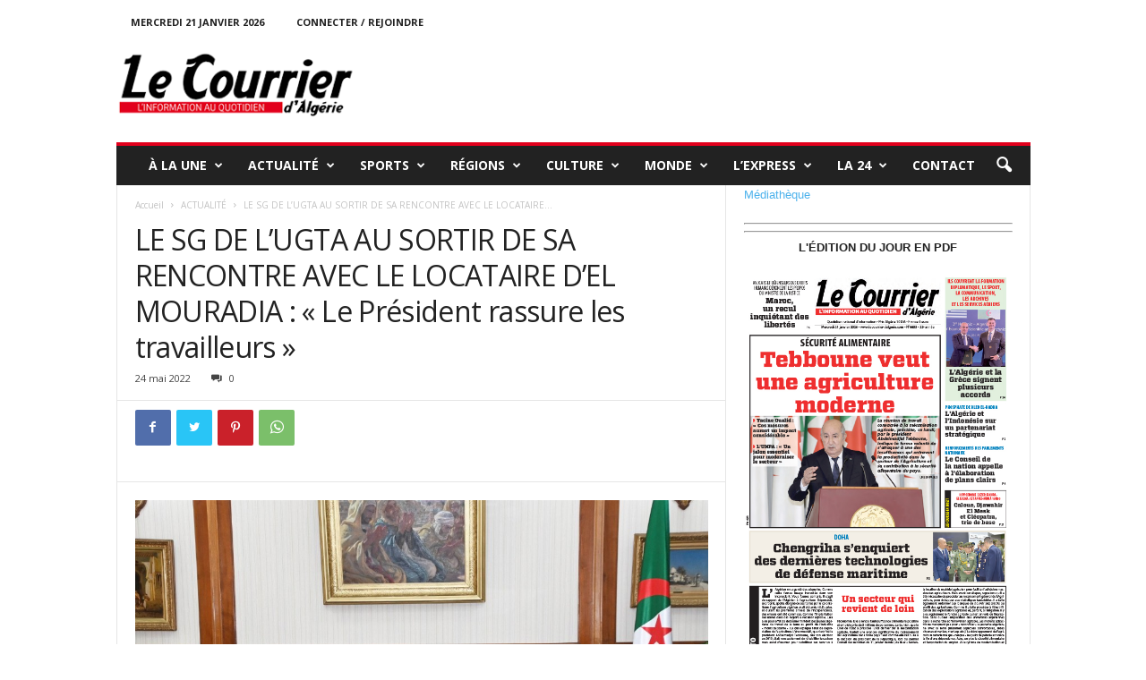

--- FILE ---
content_type: text/html; charset=UTF-8
request_url: https://lecourrier-dalgerie.com/le-sg-de-lugta-au-sortir-de-sa-rencontre-avec-le-locataire-del-mouradia-le-president-rasure-les-travailleurs/
body_size: 35867
content:
<!doctype html >
<!--[if IE 8]>    <html class="ie8" lang="fr-FR"> <![endif]-->
<!--[if IE 9]>    <html class="ie9" lang="fr-FR"> <![endif]-->
<!--[if gt IE 8]><!--> <html lang="fr-FR"> <!--<![endif]-->
<head>
    <title>LE SG DE L’UGTA AU SORTIR DE SA RENCONTRE AVEC LE LOCATAIRE D’EL MOURADIA : « Le Président rassure les travailleurs » | lecourrier-dalgerie.com</title>
    <meta charset="UTF-8" />
    <meta name="viewport" content="width=device-width, initial-scale=1.0">
    <link rel="pingback" href="https://lecourrier-dalgerie.com/xmlrpc.php" />
    <meta name='robots' content='max-image-preview:large' />
<link rel="icon" type="image/png" href="http://lecourrier-dalgerie.com/wp-content/uploads/2023/09/cropped-Favon-courrier-1.png"><link rel='dns-prefetch' href='//www.googletagmanager.com' />
<link rel='dns-prefetch' href='//fonts.googleapis.com' />
<link rel="alternate" type="application/rss+xml" title="lecourrier-dalgerie.com &raquo; Flux" href="https://lecourrier-dalgerie.com/feed/" />
<link rel="alternate" type="application/rss+xml" title="lecourrier-dalgerie.com &raquo; Flux des commentaires" href="https://lecourrier-dalgerie.com/comments/feed/" />
<script type="text/javascript">
window._wpemojiSettings = {"baseUrl":"https:\/\/s.w.org\/images\/core\/emoji\/14.0.0\/72x72\/","ext":".png","svgUrl":"https:\/\/s.w.org\/images\/core\/emoji\/14.0.0\/svg\/","svgExt":".svg","source":{"concatemoji":"https:\/\/lecourrier-dalgerie.com\/wp-includes\/js\/wp-emoji-release.min.js?ver=6.3.7"}};
/*! This file is auto-generated */
!function(i,n){var o,s,e;function c(e){try{var t={supportTests:e,timestamp:(new Date).valueOf()};sessionStorage.setItem(o,JSON.stringify(t))}catch(e){}}function p(e,t,n){e.clearRect(0,0,e.canvas.width,e.canvas.height),e.fillText(t,0,0);var t=new Uint32Array(e.getImageData(0,0,e.canvas.width,e.canvas.height).data),r=(e.clearRect(0,0,e.canvas.width,e.canvas.height),e.fillText(n,0,0),new Uint32Array(e.getImageData(0,0,e.canvas.width,e.canvas.height).data));return t.every(function(e,t){return e===r[t]})}function u(e,t,n){switch(t){case"flag":return n(e,"\ud83c\udff3\ufe0f\u200d\u26a7\ufe0f","\ud83c\udff3\ufe0f\u200b\u26a7\ufe0f")?!1:!n(e,"\ud83c\uddfa\ud83c\uddf3","\ud83c\uddfa\u200b\ud83c\uddf3")&&!n(e,"\ud83c\udff4\udb40\udc67\udb40\udc62\udb40\udc65\udb40\udc6e\udb40\udc67\udb40\udc7f","\ud83c\udff4\u200b\udb40\udc67\u200b\udb40\udc62\u200b\udb40\udc65\u200b\udb40\udc6e\u200b\udb40\udc67\u200b\udb40\udc7f");case"emoji":return!n(e,"\ud83e\udef1\ud83c\udffb\u200d\ud83e\udef2\ud83c\udfff","\ud83e\udef1\ud83c\udffb\u200b\ud83e\udef2\ud83c\udfff")}return!1}function f(e,t,n){var r="undefined"!=typeof WorkerGlobalScope&&self instanceof WorkerGlobalScope?new OffscreenCanvas(300,150):i.createElement("canvas"),a=r.getContext("2d",{willReadFrequently:!0}),o=(a.textBaseline="top",a.font="600 32px Arial",{});return e.forEach(function(e){o[e]=t(a,e,n)}),o}function t(e){var t=i.createElement("script");t.src=e,t.defer=!0,i.head.appendChild(t)}"undefined"!=typeof Promise&&(o="wpEmojiSettingsSupports",s=["flag","emoji"],n.supports={everything:!0,everythingExceptFlag:!0},e=new Promise(function(e){i.addEventListener("DOMContentLoaded",e,{once:!0})}),new Promise(function(t){var n=function(){try{var e=JSON.parse(sessionStorage.getItem(o));if("object"==typeof e&&"number"==typeof e.timestamp&&(new Date).valueOf()<e.timestamp+604800&&"object"==typeof e.supportTests)return e.supportTests}catch(e){}return null}();if(!n){if("undefined"!=typeof Worker&&"undefined"!=typeof OffscreenCanvas&&"undefined"!=typeof URL&&URL.createObjectURL&&"undefined"!=typeof Blob)try{var e="postMessage("+f.toString()+"("+[JSON.stringify(s),u.toString(),p.toString()].join(",")+"));",r=new Blob([e],{type:"text/javascript"}),a=new Worker(URL.createObjectURL(r),{name:"wpTestEmojiSupports"});return void(a.onmessage=function(e){c(n=e.data),a.terminate(),t(n)})}catch(e){}c(n=f(s,u,p))}t(n)}).then(function(e){for(var t in e)n.supports[t]=e[t],n.supports.everything=n.supports.everything&&n.supports[t],"flag"!==t&&(n.supports.everythingExceptFlag=n.supports.everythingExceptFlag&&n.supports[t]);n.supports.everythingExceptFlag=n.supports.everythingExceptFlag&&!n.supports.flag,n.DOMReady=!1,n.readyCallback=function(){n.DOMReady=!0}}).then(function(){return e}).then(function(){var e;n.supports.everything||(n.readyCallback(),(e=n.source||{}).concatemoji?t(e.concatemoji):e.wpemoji&&e.twemoji&&(t(e.twemoji),t(e.wpemoji)))}))}((window,document),window._wpemojiSettings);
</script>
<style type="text/css">
img.wp-smiley,
img.emoji {
	display: inline !important;
	border: none !important;
	box-shadow: none !important;
	height: 1em !important;
	width: 1em !important;
	margin: 0 0.07em !important;
	vertical-align: -0.1em !important;
	background: none !important;
	padding: 0 !important;
}
</style>
	<link rel='stylesheet' id='dashicons-css' href='https://lecourrier-dalgerie.com/wp-includes/css/dashicons.min.css?ver=6.3.7' type='text/css' media='all' />
<link rel='stylesheet' id='post-views-counter-frontend-css' href='https://lecourrier-dalgerie.com/wp-content/plugins/post-views-counter/css/frontend.min.css?ver=1.5.5' type='text/css' media='all' />
<link rel='stylesheet' id='wp-block-library-css' href='https://lecourrier-dalgerie.com/wp-includes/css/dist/block-library/style.min.css?ver=6.3.7' type='text/css' media='all' />
<style id='classic-theme-styles-inline-css' type='text/css'>
/*! This file is auto-generated */
.wp-block-button__link{color:#fff;background-color:#32373c;border-radius:9999px;box-shadow:none;text-decoration:none;padding:calc(.667em + 2px) calc(1.333em + 2px);font-size:1.125em}.wp-block-file__button{background:#32373c;color:#fff;text-decoration:none}
</style>
<style id='global-styles-inline-css' type='text/css'>
body{--wp--preset--color--black: #000000;--wp--preset--color--cyan-bluish-gray: #abb8c3;--wp--preset--color--white: #ffffff;--wp--preset--color--pale-pink: #f78da7;--wp--preset--color--vivid-red: #cf2e2e;--wp--preset--color--luminous-vivid-orange: #ff6900;--wp--preset--color--luminous-vivid-amber: #fcb900;--wp--preset--color--light-green-cyan: #7bdcb5;--wp--preset--color--vivid-green-cyan: #00d084;--wp--preset--color--pale-cyan-blue: #8ed1fc;--wp--preset--color--vivid-cyan-blue: #0693e3;--wp--preset--color--vivid-purple: #9b51e0;--wp--preset--gradient--vivid-cyan-blue-to-vivid-purple: linear-gradient(135deg,rgba(6,147,227,1) 0%,rgb(155,81,224) 100%);--wp--preset--gradient--light-green-cyan-to-vivid-green-cyan: linear-gradient(135deg,rgb(122,220,180) 0%,rgb(0,208,130) 100%);--wp--preset--gradient--luminous-vivid-amber-to-luminous-vivid-orange: linear-gradient(135deg,rgba(252,185,0,1) 0%,rgba(255,105,0,1) 100%);--wp--preset--gradient--luminous-vivid-orange-to-vivid-red: linear-gradient(135deg,rgba(255,105,0,1) 0%,rgb(207,46,46) 100%);--wp--preset--gradient--very-light-gray-to-cyan-bluish-gray: linear-gradient(135deg,rgb(238,238,238) 0%,rgb(169,184,195) 100%);--wp--preset--gradient--cool-to-warm-spectrum: linear-gradient(135deg,rgb(74,234,220) 0%,rgb(151,120,209) 20%,rgb(207,42,186) 40%,rgb(238,44,130) 60%,rgb(251,105,98) 80%,rgb(254,248,76) 100%);--wp--preset--gradient--blush-light-purple: linear-gradient(135deg,rgb(255,206,236) 0%,rgb(152,150,240) 100%);--wp--preset--gradient--blush-bordeaux: linear-gradient(135deg,rgb(254,205,165) 0%,rgb(254,45,45) 50%,rgb(107,0,62) 100%);--wp--preset--gradient--luminous-dusk: linear-gradient(135deg,rgb(255,203,112) 0%,rgb(199,81,192) 50%,rgb(65,88,208) 100%);--wp--preset--gradient--pale-ocean: linear-gradient(135deg,rgb(255,245,203) 0%,rgb(182,227,212) 50%,rgb(51,167,181) 100%);--wp--preset--gradient--electric-grass: linear-gradient(135deg,rgb(202,248,128) 0%,rgb(113,206,126) 100%);--wp--preset--gradient--midnight: linear-gradient(135deg,rgb(2,3,129) 0%,rgb(40,116,252) 100%);--wp--preset--font-size--small: 10px;--wp--preset--font-size--medium: 20px;--wp--preset--font-size--large: 30px;--wp--preset--font-size--x-large: 42px;--wp--preset--font-size--regular: 14px;--wp--preset--font-size--larger: 48px;--wp--preset--spacing--20: 0.44rem;--wp--preset--spacing--30: 0.67rem;--wp--preset--spacing--40: 1rem;--wp--preset--spacing--50: 1.5rem;--wp--preset--spacing--60: 2.25rem;--wp--preset--spacing--70: 3.38rem;--wp--preset--spacing--80: 5.06rem;--wp--preset--shadow--natural: 6px 6px 9px rgba(0, 0, 0, 0.2);--wp--preset--shadow--deep: 12px 12px 50px rgba(0, 0, 0, 0.4);--wp--preset--shadow--sharp: 6px 6px 0px rgba(0, 0, 0, 0.2);--wp--preset--shadow--outlined: 6px 6px 0px -3px rgba(255, 255, 255, 1), 6px 6px rgba(0, 0, 0, 1);--wp--preset--shadow--crisp: 6px 6px 0px rgba(0, 0, 0, 1);}:where(.is-layout-flex){gap: 0.5em;}:where(.is-layout-grid){gap: 0.5em;}body .is-layout-flow > .alignleft{float: left;margin-inline-start: 0;margin-inline-end: 2em;}body .is-layout-flow > .alignright{float: right;margin-inline-start: 2em;margin-inline-end: 0;}body .is-layout-flow > .aligncenter{margin-left: auto !important;margin-right: auto !important;}body .is-layout-constrained > .alignleft{float: left;margin-inline-start: 0;margin-inline-end: 2em;}body .is-layout-constrained > .alignright{float: right;margin-inline-start: 2em;margin-inline-end: 0;}body .is-layout-constrained > .aligncenter{margin-left: auto !important;margin-right: auto !important;}body .is-layout-constrained > :where(:not(.alignleft):not(.alignright):not(.alignfull)){max-width: var(--wp--style--global--content-size);margin-left: auto !important;margin-right: auto !important;}body .is-layout-constrained > .alignwide{max-width: var(--wp--style--global--wide-size);}body .is-layout-flex{display: flex;}body .is-layout-flex{flex-wrap: wrap;align-items: center;}body .is-layout-flex > *{margin: 0;}body .is-layout-grid{display: grid;}body .is-layout-grid > *{margin: 0;}:where(.wp-block-columns.is-layout-flex){gap: 2em;}:where(.wp-block-columns.is-layout-grid){gap: 2em;}:where(.wp-block-post-template.is-layout-flex){gap: 1.25em;}:where(.wp-block-post-template.is-layout-grid){gap: 1.25em;}.has-black-color{color: var(--wp--preset--color--black) !important;}.has-cyan-bluish-gray-color{color: var(--wp--preset--color--cyan-bluish-gray) !important;}.has-white-color{color: var(--wp--preset--color--white) !important;}.has-pale-pink-color{color: var(--wp--preset--color--pale-pink) !important;}.has-vivid-red-color{color: var(--wp--preset--color--vivid-red) !important;}.has-luminous-vivid-orange-color{color: var(--wp--preset--color--luminous-vivid-orange) !important;}.has-luminous-vivid-amber-color{color: var(--wp--preset--color--luminous-vivid-amber) !important;}.has-light-green-cyan-color{color: var(--wp--preset--color--light-green-cyan) !important;}.has-vivid-green-cyan-color{color: var(--wp--preset--color--vivid-green-cyan) !important;}.has-pale-cyan-blue-color{color: var(--wp--preset--color--pale-cyan-blue) !important;}.has-vivid-cyan-blue-color{color: var(--wp--preset--color--vivid-cyan-blue) !important;}.has-vivid-purple-color{color: var(--wp--preset--color--vivid-purple) !important;}.has-black-background-color{background-color: var(--wp--preset--color--black) !important;}.has-cyan-bluish-gray-background-color{background-color: var(--wp--preset--color--cyan-bluish-gray) !important;}.has-white-background-color{background-color: var(--wp--preset--color--white) !important;}.has-pale-pink-background-color{background-color: var(--wp--preset--color--pale-pink) !important;}.has-vivid-red-background-color{background-color: var(--wp--preset--color--vivid-red) !important;}.has-luminous-vivid-orange-background-color{background-color: var(--wp--preset--color--luminous-vivid-orange) !important;}.has-luminous-vivid-amber-background-color{background-color: var(--wp--preset--color--luminous-vivid-amber) !important;}.has-light-green-cyan-background-color{background-color: var(--wp--preset--color--light-green-cyan) !important;}.has-vivid-green-cyan-background-color{background-color: var(--wp--preset--color--vivid-green-cyan) !important;}.has-pale-cyan-blue-background-color{background-color: var(--wp--preset--color--pale-cyan-blue) !important;}.has-vivid-cyan-blue-background-color{background-color: var(--wp--preset--color--vivid-cyan-blue) !important;}.has-vivid-purple-background-color{background-color: var(--wp--preset--color--vivid-purple) !important;}.has-black-border-color{border-color: var(--wp--preset--color--black) !important;}.has-cyan-bluish-gray-border-color{border-color: var(--wp--preset--color--cyan-bluish-gray) !important;}.has-white-border-color{border-color: var(--wp--preset--color--white) !important;}.has-pale-pink-border-color{border-color: var(--wp--preset--color--pale-pink) !important;}.has-vivid-red-border-color{border-color: var(--wp--preset--color--vivid-red) !important;}.has-luminous-vivid-orange-border-color{border-color: var(--wp--preset--color--luminous-vivid-orange) !important;}.has-luminous-vivid-amber-border-color{border-color: var(--wp--preset--color--luminous-vivid-amber) !important;}.has-light-green-cyan-border-color{border-color: var(--wp--preset--color--light-green-cyan) !important;}.has-vivid-green-cyan-border-color{border-color: var(--wp--preset--color--vivid-green-cyan) !important;}.has-pale-cyan-blue-border-color{border-color: var(--wp--preset--color--pale-cyan-blue) !important;}.has-vivid-cyan-blue-border-color{border-color: var(--wp--preset--color--vivid-cyan-blue) !important;}.has-vivid-purple-border-color{border-color: var(--wp--preset--color--vivid-purple) !important;}.has-vivid-cyan-blue-to-vivid-purple-gradient-background{background: var(--wp--preset--gradient--vivid-cyan-blue-to-vivid-purple) !important;}.has-light-green-cyan-to-vivid-green-cyan-gradient-background{background: var(--wp--preset--gradient--light-green-cyan-to-vivid-green-cyan) !important;}.has-luminous-vivid-amber-to-luminous-vivid-orange-gradient-background{background: var(--wp--preset--gradient--luminous-vivid-amber-to-luminous-vivid-orange) !important;}.has-luminous-vivid-orange-to-vivid-red-gradient-background{background: var(--wp--preset--gradient--luminous-vivid-orange-to-vivid-red) !important;}.has-very-light-gray-to-cyan-bluish-gray-gradient-background{background: var(--wp--preset--gradient--very-light-gray-to-cyan-bluish-gray) !important;}.has-cool-to-warm-spectrum-gradient-background{background: var(--wp--preset--gradient--cool-to-warm-spectrum) !important;}.has-blush-light-purple-gradient-background{background: var(--wp--preset--gradient--blush-light-purple) !important;}.has-blush-bordeaux-gradient-background{background: var(--wp--preset--gradient--blush-bordeaux) !important;}.has-luminous-dusk-gradient-background{background: var(--wp--preset--gradient--luminous-dusk) !important;}.has-pale-ocean-gradient-background{background: var(--wp--preset--gradient--pale-ocean) !important;}.has-electric-grass-gradient-background{background: var(--wp--preset--gradient--electric-grass) !important;}.has-midnight-gradient-background{background: var(--wp--preset--gradient--midnight) !important;}.has-small-font-size{font-size: var(--wp--preset--font-size--small) !important;}.has-medium-font-size{font-size: var(--wp--preset--font-size--medium) !important;}.has-large-font-size{font-size: var(--wp--preset--font-size--large) !important;}.has-x-large-font-size{font-size: var(--wp--preset--font-size--x-large) !important;}
.wp-block-navigation a:where(:not(.wp-element-button)){color: inherit;}
:where(.wp-block-post-template.is-layout-flex){gap: 1.25em;}:where(.wp-block-post-template.is-layout-grid){gap: 1.25em;}
:where(.wp-block-columns.is-layout-flex){gap: 2em;}:where(.wp-block-columns.is-layout-grid){gap: 2em;}
.wp-block-pullquote{font-size: 1.5em;line-height: 1.6;}
</style>
<link rel='stylesheet' id='contact-form-7-css' href='https://lecourrier-dalgerie.com/wp-content/plugins/contact-form-7/includes/css/styles.css?ver=5.9.4' type='text/css' media='all' />
<link rel='stylesheet' id='google-fonts-style-css' href='https://fonts.googleapis.com/css?family=Open+Sans%3A400%2C600%2C700%7CRoboto+Condensed%3A400%2C500%2C700&#038;display=swap&#038;ver=5.4.1' type='text/css' media='all' />
<link rel='stylesheet' id='td-theme-css' href='https://lecourrier-dalgerie.com/wp-content/themes/Newsmag/style.css?ver=5.4.1' type='text/css' media='all' />
<style id='td-theme-inline-css' type='text/css'>
    
        @media (max-width: 767px) {
            .td-header-desktop-wrap {
                display: none;
            }
        }
        @media (min-width: 767px) {
            .td-header-mobile-wrap {
                display: none;
            }
        }
    
	
</style>
<link rel='stylesheet' id='td-legacy-framework-front-style-css' href='https://lecourrier-dalgerie.com/wp-content/plugins/td-composer/legacy/Newsmag/assets/css/td_legacy_main.css?ver=971d5171b3e19fdd336fb9bcd8706cdex' type='text/css' media='all' />
<script type='text/javascript' src='https://lecourrier-dalgerie.com/wp-includes/js/jquery/jquery.min.js?ver=3.7.0' id='jquery-core-js'></script>
<script type='text/javascript' src='https://lecourrier-dalgerie.com/wp-includes/js/jquery/jquery-migrate.min.js?ver=3.4.1' id='jquery-migrate-js'></script>

<!-- Extrait de code de la balise Google (gtag.js) ajouté par Site Kit -->

<!-- Extrait Google Analytics ajouté par Site Kit -->
<script type='text/javascript' src='https://www.googletagmanager.com/gtag/js?id=GT-TQR2W7S5' id='google_gtagjs-js' async></script>
<script id="google_gtagjs-js-after" type="text/javascript">
window.dataLayer = window.dataLayer || [];function gtag(){dataLayer.push(arguments);}
gtag("set","linker",{"domains":["lecourrier-dalgerie.com"]});
gtag("js", new Date());
gtag("set", "developer_id.dZTNiMT", true);
gtag("config", "GT-TQR2W7S5");
 window._googlesitekit = window._googlesitekit || {}; window._googlesitekit.throttledEvents = []; window._googlesitekit.gtagEvent = (name, data) => { var key = JSON.stringify( { name, data } ); if ( !! window._googlesitekit.throttledEvents[ key ] ) { return; } window._googlesitekit.throttledEvents[ key ] = true; setTimeout( () => { delete window._googlesitekit.throttledEvents[ key ]; }, 5 ); gtag( "event", name, { ...data, event_source: "site-kit" } ); };
</script>

<!-- Extrait de code de la balise Google de fin (gtag.js) ajouté par Site Kit -->
<link rel="https://api.w.org/" href="https://lecourrier-dalgerie.com/wp-json/" /><link rel="alternate" type="application/json" href="https://lecourrier-dalgerie.com/wp-json/wp/v2/posts/172671" /><link rel="EditURI" type="application/rsd+xml" title="RSD" href="https://lecourrier-dalgerie.com/xmlrpc.php?rsd" />
<meta name="generator" content="WordPress 6.3.7" />
<link rel="canonical" href="https://lecourrier-dalgerie.com/le-sg-de-lugta-au-sortir-de-sa-rencontre-avec-le-locataire-del-mouradia-le-president-rasure-les-travailleurs/" />
<link rel='shortlink' href='https://lecourrier-dalgerie.com/?p=172671' />
<link rel="alternate" type="application/json+oembed" href="https://lecourrier-dalgerie.com/wp-json/oembed/1.0/embed?url=https%3A%2F%2Flecourrier-dalgerie.com%2Fle-sg-de-lugta-au-sortir-de-sa-rencontre-avec-le-locataire-del-mouradia-le-president-rasure-les-travailleurs%2F" />
<link rel="alternate" type="text/xml+oembed" href="https://lecourrier-dalgerie.com/wp-json/oembed/1.0/embed?url=https%3A%2F%2Flecourrier-dalgerie.com%2Fle-sg-de-lugta-au-sortir-de-sa-rencontre-avec-le-locataire-del-mouradia-le-president-rasure-les-travailleurs%2F&#038;format=xml" />
<meta name="generator" content="Site Kit by Google 1.157.0" /><!--[if lt IE 9]><script src="https://cdnjs.cloudflare.com/ajax/libs/html5shiv/3.7.3/html5shiv.js"></script><![endif]-->
    
<!-- JS generated by theme -->

<script>
    
    

	    var tdBlocksArray = []; //here we store all the items for the current page

	    //td_block class - each ajax block uses a object of this class for requests
	    function tdBlock() {
		    this.id = '';
		    this.block_type = 1; //block type id (1-234 etc)
		    this.atts = '';
		    this.td_column_number = '';
		    this.td_current_page = 1; //
		    this.post_count = 0; //from wp
		    this.found_posts = 0; //from wp
		    this.max_num_pages = 0; //from wp
		    this.td_filter_value = ''; //current live filter value
		    this.is_ajax_running = false;
		    this.td_user_action = ''; // load more or infinite loader (used by the animation)
		    this.header_color = '';
		    this.ajax_pagination_infinite_stop = ''; //show load more at page x
	    }


        // td_js_generator - mini detector
        (function(){
            var htmlTag = document.getElementsByTagName("html")[0];

	        if ( navigator.userAgent.indexOf("MSIE 10.0") > -1 ) {
                htmlTag.className += ' ie10';
            }

            if ( !!navigator.userAgent.match(/Trident.*rv\:11\./) ) {
                htmlTag.className += ' ie11';
            }

	        if ( navigator.userAgent.indexOf("Edge") > -1 ) {
                htmlTag.className += ' ieEdge';
            }

            if ( /(iPad|iPhone|iPod)/g.test(navigator.userAgent) ) {
                htmlTag.className += ' td-md-is-ios';
            }

            var user_agent = navigator.userAgent.toLowerCase();
            if ( user_agent.indexOf("android") > -1 ) {
                htmlTag.className += ' td-md-is-android';
            }

            if ( -1 !== navigator.userAgent.indexOf('Mac OS X')  ) {
                htmlTag.className += ' td-md-is-os-x';
            }

            if ( /chrom(e|ium)/.test(navigator.userAgent.toLowerCase()) ) {
               htmlTag.className += ' td-md-is-chrome';
            }

            if ( -1 !== navigator.userAgent.indexOf('Firefox') ) {
                htmlTag.className += ' td-md-is-firefox';
            }

            if ( -1 !== navigator.userAgent.indexOf('Safari') && -1 === navigator.userAgent.indexOf('Chrome') ) {
                htmlTag.className += ' td-md-is-safari';
            }

            if( -1 !== navigator.userAgent.indexOf('IEMobile') ){
                htmlTag.className += ' td-md-is-iemobile';
            }

        })();




        var tdLocalCache = {};

        ( function () {
            "use strict";

            tdLocalCache = {
                data: {},
                remove: function (resource_id) {
                    delete tdLocalCache.data[resource_id];
                },
                exist: function (resource_id) {
                    return tdLocalCache.data.hasOwnProperty(resource_id) && tdLocalCache.data[resource_id] !== null;
                },
                get: function (resource_id) {
                    return tdLocalCache.data[resource_id];
                },
                set: function (resource_id, cachedData) {
                    tdLocalCache.remove(resource_id);
                    tdLocalCache.data[resource_id] = cachedData;
                }
            };
        })();

    
    
var td_viewport_interval_list=[{"limitBottom":767,"sidebarWidth":251},{"limitBottom":1023,"sidebarWidth":339}];
var td_animation_stack_effect="type0";
var tds_animation_stack=true;
var td_animation_stack_specific_selectors=".entry-thumb, img, .td-lazy-img";
var td_animation_stack_general_selectors=".td-animation-stack img, .td-animation-stack .entry-thumb, .post img, .td-animation-stack .td-lazy-img";
var tdc_is_installed="yes";
var td_ajax_url="https:\/\/lecourrier-dalgerie.com\/wp-admin\/admin-ajax.php?td_theme_name=Newsmag&v=5.4.1";
var td_get_template_directory_uri="https:\/\/lecourrier-dalgerie.com\/wp-content\/plugins\/td-composer\/legacy\/common";
var tds_snap_menu="";
var tds_logo_on_sticky="";
var tds_header_style="";
var td_please_wait="S'il vous pla\u00eet patienter ...";
var td_email_user_pass_incorrect="Utilisateur ou mot de passe incorrect!";
var td_email_user_incorrect="E-mail ou nom d'utilisateur incorrect !";
var td_email_incorrect="Email incorrect !";
var td_user_incorrect="Username incorrect!";
var td_email_user_empty="Email or username empty!";
var td_pass_empty="Pass empty!";
var td_pass_pattern_incorrect="Invalid Pass Pattern!";
var td_retype_pass_incorrect="Retyped Pass incorrect!";
var tds_more_articles_on_post_enable="";
var tds_more_articles_on_post_time_to_wait="";
var tds_more_articles_on_post_pages_distance_from_top=0;
var tds_theme_color_site_wide="#e2001c";
var tds_smart_sidebar="";
var tdThemeName="Newsmag";
var tdThemeNameWl="Newsmag";
var td_magnific_popup_translation_tPrev="Pr\u00e9c\u00e9dente (fl\u00e8che gauche)";
var td_magnific_popup_translation_tNext="Suivante (fl\u00e8che droite)";
var td_magnific_popup_translation_tCounter="%curr% sur %total%";
var td_magnific_popup_translation_ajax_tError="Le contenu de %url% pas pu \u00eatre charg\u00e9.";
var td_magnific_popup_translation_image_tError="L'image #%curr% pas pu \u00eatre charg\u00e9e.";
var tdBlockNonce="5a9e42fcb4";
var tdDateNamesI18n={"month_names":["janvier","f\u00e9vrier","mars","avril","mai","juin","juillet","ao\u00fbt","septembre","octobre","novembre","d\u00e9cembre"],"month_names_short":["Jan","F\u00e9v","Mar","Avr","Mai","Juin","Juil","Ao\u00fbt","Sep","Oct","Nov","D\u00e9c"],"day_names":["dimanche","lundi","mardi","mercredi","jeudi","vendredi","samedi"],"day_names_short":["dim","lun","mar","mer","jeu","ven","sam"]};
var td_ad_background_click_link="";
var td_ad_background_click_target="";
</script>


<!-- Header style compiled by theme -->

<style>
    
.td-module-exclusive .td-module-title a:before {
        content: 'EXCLUSIF';
    }
    
    .td-header-border:before,
    .td-trending-now-title,
    .td_block_mega_menu .td_mega_menu_sub_cats .cur-sub-cat,
    .td-post-category:hover,
    .td-header-style-2 .td-header-sp-logo,
    .td-next-prev-wrap a:hover i,
    .page-nav .current,
    .widget_calendar tfoot a:hover,
    .td-footer-container .widget_search .wpb_button:hover,
    .td-scroll-up-visible,
    .dropcap,
    .td-category a,
    input[type="submit"]:hover,
    .td-post-small-box a:hover,
    .td-404-sub-sub-title a:hover,
    .td-rating-bar-wrap div,
    .td_top_authors .td-active .td-author-post-count,
    .td_top_authors .td-active .td-author-comments-count,
    .td_smart_list_3 .td-sml3-top-controls i:hover,
    .td_smart_list_3 .td-sml3-bottom-controls i:hover,
    .td_wrapper_video_playlist .td_video_controls_playlist_wrapper,
    .td-read-more a:hover,
    .td-login-wrap .btn,
    .td_display_err,
    .td-header-style-6 .td-top-menu-full,
    #bbpress-forums button:hover,
    #bbpress-forums .bbp-pagination .current,
    .bbp_widget_login .button:hover,
    .header-search-wrap .td-drop-down-search .btn:hover,
    .td-post-text-content .more-link-wrap:hover a,
    #buddypress div.item-list-tabs ul li > a span,
    #buddypress div.item-list-tabs ul li > a:hover span,
    #buddypress input[type=submit]:hover,
    #buddypress a.button:hover span,
    #buddypress div.item-list-tabs ul li.selected a span,
    #buddypress div.item-list-tabs ul li.current a span,
    #buddypress input[type=submit]:focus,
    .td-grid-style-3 .td-big-grid-post .td-module-thumb a:last-child:before,
    .td-grid-style-4 .td-big-grid-post .td-module-thumb a:last-child:before,
    .td-grid-style-5 .td-big-grid-post .td-module-thumb:after,
    .td_category_template_2 .td-category-siblings .td-category a:hover,
    .td-weather-week:before,
    .td-weather-information:before,
     .td_3D_btn,
    .td_shadow_btn,
    .td_default_btn,
    .td_square_btn, 
    .td_outlined_btn:hover {
        background-color: #e2001c;
    }

    @media (max-width: 767px) {
        .td-category a.td-current-sub-category {
            background-color: #e2001c;
        }
    }

    .woocommerce .onsale,
    .woocommerce .woocommerce a.button:hover,
    .woocommerce-page .woocommerce .button:hover,
    .single-product .product .summary .cart .button:hover,
    .woocommerce .woocommerce .product a.button:hover,
    .woocommerce .product a.button:hover,
    .woocommerce .product #respond input#submit:hover,
    .woocommerce .checkout input#place_order:hover,
    .woocommerce .woocommerce.widget .button:hover,
    .woocommerce .woocommerce-message .button:hover,
    .woocommerce .woocommerce-error .button:hover,
    .woocommerce .woocommerce-info .button:hover,
    .woocommerce.widget .ui-slider .ui-slider-handle,
    .vc_btn-black:hover,
	.wpb_btn-black:hover,
	.item-list-tabs .feed:hover a,
	.td-smart-list-button:hover {
    	background-color: #e2001c;
    }

    .td-header-sp-top-menu .top-header-menu > .current-menu-item > a,
    .td-header-sp-top-menu .top-header-menu > .current-menu-ancestor > a,
    .td-header-sp-top-menu .top-header-menu > .current-category-ancestor > a,
    .td-header-sp-top-menu .top-header-menu > li > a:hover,
    .td-header-sp-top-menu .top-header-menu > .sfHover > a,
    .top-header-menu ul .current-menu-item > a,
    .top-header-menu ul .current-menu-ancestor > a,
    .top-header-menu ul .current-category-ancestor > a,
    .top-header-menu ul li > a:hover,
    .top-header-menu ul .sfHover > a,
    .sf-menu ul .td-menu-item > a:hover,
    .sf-menu ul .sfHover > a,
    .sf-menu ul .current-menu-ancestor > a,
    .sf-menu ul .current-category-ancestor > a,
    .sf-menu ul .current-menu-item > a,
    .td_module_wrap:hover .entry-title a,
    .td_mod_mega_menu:hover .entry-title a,
    .footer-email-wrap a,
    .widget a:hover,
    .td-footer-container .widget_calendar #today,
    .td-category-pulldown-filter a.td-pulldown-category-filter-link:hover,
    .td-load-more-wrap a:hover,
    .td-post-next-prev-content a:hover,
    .td-author-name a:hover,
    .td-author-url a:hover,
    .td_mod_related_posts:hover .entry-title a,
    .td-search-query,
    .header-search-wrap .td-drop-down-search .result-msg a:hover,
    .td_top_authors .td-active .td-authors-name a,
    .post blockquote p,
    .td-post-content blockquote p,
    .page blockquote p,
    .comment-list cite a:hover,
    .comment-list cite:hover,
    .comment-list .comment-reply-link:hover,
    a,
    .white-menu #td-header-menu .sf-menu > li > a:hover,
    .white-menu #td-header-menu .sf-menu > .current-menu-ancestor > a,
    .white-menu #td-header-menu .sf-menu > .current-menu-item > a,
    .td_quote_on_blocks,
    #bbpress-forums .bbp-forum-freshness a:hover,
    #bbpress-forums .bbp-topic-freshness a:hover,
    #bbpress-forums .bbp-forums-list li a:hover,
    #bbpress-forums .bbp-forum-title:hover,
    #bbpress-forums .bbp-topic-permalink:hover,
    #bbpress-forums .bbp-topic-started-by a:hover,
    #bbpress-forums .bbp-topic-started-in a:hover,
    #bbpress-forums .bbp-body .super-sticky li.bbp-topic-title .bbp-topic-permalink,
    #bbpress-forums .bbp-body .sticky li.bbp-topic-title .bbp-topic-permalink,
    #bbpress-forums #subscription-toggle a:hover,
    #bbpress-forums #favorite-toggle a:hover,
    .woocommerce-account .woocommerce-MyAccount-navigation a:hover,
    .widget_display_replies .bbp-author-name,
    .widget_display_topics .bbp-author-name,
    .archive .widget_archive .current,
    .archive .widget_archive .current a,
    .td-subcategory-header .td-category-siblings .td-subcat-dropdown a.td-current-sub-category,
    .td-subcategory-header .td-category-siblings .td-subcat-dropdown a:hover,
    .td-pulldown-filter-display-option:hover,
    .td-pulldown-filter-display-option .td-pulldown-filter-link:hover,
    .td_normal_slide .td-wrapper-pulldown-filter .td-pulldown-filter-list a:hover,
    #buddypress ul.item-list li div.item-title a:hover,
    .td_block_13 .td-pulldown-filter-list a:hover,
    .td_smart_list_8 .td-smart-list-dropdown-wrap .td-smart-list-button:hover,
    .td_smart_list_8 .td-smart-list-dropdown-wrap .td-smart-list-button:hover i,
    .td-sub-footer-container a:hover,
    .td-instagram-user a,
    .td_outlined_btn,
    body .td_block_list_menu li.current-menu-item > a,
    body .td_block_list_menu li.current-menu-ancestor > a,
    body .td_block_list_menu li.current-category-ancestor > a{
        color: #e2001c;
    }

    .td-mega-menu .wpb_content_element li a:hover,
    .td_login_tab_focus {
        color: #e2001c !important;
    }

    .td-next-prev-wrap a:hover i,
    .page-nav .current,
    .widget_tag_cloud a:hover,
    .post .td_quote_box,
    .page .td_quote_box,
    .td-login-panel-title,
    #bbpress-forums .bbp-pagination .current,
    .td_category_template_2 .td-category-siblings .td-category a:hover,
    .page-template-page-pagebuilder-latest .td-instagram-user,
     .td_outlined_btn {
        border-color: #e2001c;
    }

    .td_wrapper_video_playlist .td_video_currently_playing:after,
    .item-list-tabs .feed:hover {
        border-color: #e2001c !important;
    }


    
    @media (max-width: 767px) {
        body .td-header-wrap .td-header-main-menu {
            background-color: #68bfb2;
        }
    }

    
    .td-footer-container,
    .td-footer-container .td_module_mx3 .meta-info,
    .td-footer-container .td_module_14 .meta-info,
    .td-footer-container .td_module_mx1 .td-block14-border {
        background-color: #f9f9f9;
    }
    .td-footer-container .widget_calendar #today {
    	background-color: transparent;
    }
</style>




<script type="application/ld+json">
    {
        "@context": "http://schema.org",
        "@type": "BreadcrumbList",
        "itemListElement": [
            {
                "@type": "ListItem",
                "position": 1,
                "item": {
                    "@type": "WebSite",
                    "@id": "https://lecourrier-dalgerie.com/",
                    "name": "Accueil"
                }
            },
            {
                "@type": "ListItem",
                "position": 2,
                    "item": {
                    "@type": "WebPage",
                    "@id": "https://lecourrier-dalgerie.com/category/actualite/",
                    "name": "ACTUALITÉ"
                }
            }
            ,{
                "@type": "ListItem",
                "position": 3,
                    "item": {
                    "@type": "WebPage",
                    "@id": "https://lecourrier-dalgerie.com/le-sg-de-lugta-au-sortir-de-sa-rencontre-avec-le-locataire-del-mouradia-le-president-rasure-les-travailleurs/",
                    "name": "LE SG DE L’UGTA AU SORTIR DE SA RENCONTRE AVEC LE LOCATAIRE..."                                
                }
            }    
        ]
    }
</script>
<link rel="icon" href="https://lecourrier-dalgerie.com/wp-content/uploads/2023/09/cropped-Favon-courrier-1-32x32.png" sizes="32x32" />
<link rel="icon" href="https://lecourrier-dalgerie.com/wp-content/uploads/2023/09/cropped-Favon-courrier-1-192x192.png" sizes="192x192" />
<link rel="apple-touch-icon" href="https://lecourrier-dalgerie.com/wp-content/uploads/2023/09/cropped-Favon-courrier-1-180x180.png" />
<meta name="msapplication-TileImage" content="https://lecourrier-dalgerie.com/wp-content/uploads/2023/09/cropped-Favon-courrier-1-270x270.png" />
	<style id="tdw-css-placeholder"></style></head>

<body class="post-template-default single single-post postid-172671 single-format-standard wp-custom-logo le-sg-de-lugta-au-sortir-de-sa-rencontre-avec-le-locataire-del-mouradia-le-president-rasure-les-travailleurs global-block-template-1 td-animation-stack-type0 td-full-layout" itemscope="itemscope" itemtype="https://schema.org/WebPage">

        <div class="td-scroll-up  td-hide-scroll-up-on-mob"  style="display:none;"><i class="td-icon-menu-up"></i></div>

    
    <div class="td-menu-background"></div>
<div id="td-mobile-nav">
    <div class="td-mobile-container">
        <!-- mobile menu top section -->
        <div class="td-menu-socials-wrap">
            <!-- socials -->
            <div class="td-menu-socials">
                            </div>
            <!-- close button -->
            <div class="td-mobile-close">
                <span><i class="td-icon-close-mobile"></i></span>
            </div>
        </div>

        <!-- login section -->
                    <div class="td-menu-login-section">
                
    <div class="td-guest-wrap">
        <div class="td-menu-login"><a id="login-link-mob">Se connecter</a></div>
    </div>
            </div>
        
        <!-- menu section -->
        <div class="td-mobile-content">
            <div class="menu-main-menu-container"><ul id="menu-main-menu" class="td-mobile-main-menu"><li id="menu-item-191623" class="menu-item menu-item-type-taxonomy menu-item-object-category menu-item-first menu-item-191623"><a href="https://lecourrier-dalgerie.com/category/a-la-une/">À LA UNE</a></li>
<li id="menu-item-191624" class="menu-item menu-item-type-taxonomy menu-item-object-category current-post-ancestor current-menu-parent current-post-parent menu-item-191624"><a href="https://lecourrier-dalgerie.com/category/actualite/">ACTUALITÉ</a></li>
<li id="menu-item-191656" class="menu-item menu-item-type-taxonomy menu-item-object-category menu-item-191656"><a href="https://lecourrier-dalgerie.com/category/spor/">SPORTS</a></li>
<li id="menu-item-191629" class="menu-item menu-item-type-taxonomy menu-item-object-category menu-item-191629"><a href="https://lecourrier-dalgerie.com/category/regions/">RÉGIONS</a></li>
<li id="menu-item-191655" class="menu-item menu-item-type-taxonomy menu-item-object-category menu-item-191655"><a href="https://lecourrier-dalgerie.com/category/culture-2/">CULTURE</a></li>
<li id="menu-item-191628" class="menu-item menu-item-type-taxonomy menu-item-object-category menu-item-191628"><a href="https://lecourrier-dalgerie.com/category/monde/">MONDE</a></li>
<li id="menu-item-191626" class="menu-item menu-item-type-taxonomy menu-item-object-category menu-item-191626"><a href="https://lecourrier-dalgerie.com/category/lexpress/">L&rsquo;EXPRESS</a></li>
<li id="menu-item-191627" class="menu-item menu-item-type-taxonomy menu-item-object-category menu-item-191627"><a href="https://lecourrier-dalgerie.com/category/la-24/">LA 24</a></li>
<li id="menu-item-191622" class="menu-item menu-item-type-post_type menu-item-object-page menu-item-191622"><a href="https://lecourrier-dalgerie.com/contact-2/">Contact</a></li>
</ul></div>        </div>
    </div>

    <!-- register/login section -->
            <div id="login-form-mobile" class="td-register-section">
            
            <div id="td-login-mob" class="td-login-animation td-login-hide-mob">
            	<!-- close button -->
	            <div class="td-login-close">
	                <span class="td-back-button"><i class="td-icon-read-down"></i></span>
	                <div class="td-login-title">Se connecter</div>
	                <!-- close button -->
		            <div class="td-mobile-close">
		                <span><i class="td-icon-close-mobile"></i></span>
		            </div>
	            </div>
	            <form class="td-login-form-wrap" action="#" method="post">
	                <div class="td-login-panel-title"><span>Bienvenue!</span>Connectez-vous à votre compte</div>
	                <div class="td_display_err"></div>
	                <div class="td-login-inputs"><input class="td-login-input" autocomplete="username" type="text" name="login_email" id="login_email-mob" value="" required><label for="login_email-mob">votre nom d'utilisateur</label></div>
	                <div class="td-login-inputs"><input class="td-login-input" autocomplete="current-password" type="password" name="login_pass" id="login_pass-mob" value="" required><label for="login_pass-mob">votre mot de passe</label></div>
	                <input type="button" name="login_button" id="login_button-mob" class="td-login-button" value="SE CONNECTER">
	                
					
	                <div class="td-login-info-text"><a href="#" id="forgot-pass-link-mob">Mot de passe oublié ?</a></div>
	                
	                
                </form>
            </div>

            

            <div id="td-forgot-pass-mob" class="td-login-animation td-login-hide-mob">
                <!-- close button -->
	            <div class="td-forgot-pass-close">
	                <a href="#" aria-label="Back" class="td-back-button"><i class="td-icon-read-down"></i></a>
	                <div class="td-login-title">Récupération de mot de passe</div>
	            </div>
	            <div class="td-login-form-wrap">
	                <div class="td-login-panel-title">Récupérer votre mot de passe</div>
	                <div class="td_display_err"></div>
	                <div class="td-login-inputs"><input class="td-login-input" type="text" name="forgot_email" id="forgot_email-mob" value="" required><label for="forgot_email-mob">votre email</label></div>
	                <input type="button" name="forgot_button" id="forgot_button-mob" class="td-login-button" value="Envoyer mon mot de passe">
                </div>
            </div>
        </div>
    </div>    <div class="td-search-background"></div>
<div class="td-search-wrap-mob">
	<div class="td-drop-down-search">
		<form method="get" class="td-search-form" action="https://lecourrier-dalgerie.com/">
			<!-- close button -->
			<div class="td-search-close">
				<span><i class="td-icon-close-mobile"></i></span>
			</div>
			<div role="search" class="td-search-input">
				<span>Recherche</span>
				<input id="td-header-search-mob" type="text" value="" name="s" autocomplete="off" />
			</div>
		</form>
		<div id="td-aj-search-mob"></div>
	</div>
</div>

    <div id="td-outer-wrap">
    
        <div class="td-outer-container">
        
            <!--
Header style 1
-->

<div class="td-header-container td-header-wrap td-header-style-1">
    <div class="td-header-row td-header-top-menu">
        
    <div class="td-top-bar-container top-bar-style-1">
        <div class="td-header-sp-top-menu">

            <div class="td_data_time">
            <div >

                mercredi 21 janvier 2026
            </div>
        </div>
    <ul class="top-header-menu td_ul_login"><li class="menu-item"><a class="td-login-modal-js menu-item" href="#login-form" data-effect="mpf-td-login-effect">Connecter / rejoindre</a></li></ul></div>            </div>

<!-- LOGIN MODAL -->

                <div  id="login-form" class="white-popup-block mfp-hide mfp-with-anim td-login-modal-wrap">
                    <div class="td-login-wrap">
                        <a href="#" aria-label="Back" class="td-back-button"><i class="td-icon-modal-back"></i></a>
                        <div id="td-login-div" class="td-login-form-div td-display-block">
                            <div class="td-login-panel-title">Se connecter</div>
                            <div class="td-login-panel-descr">Bienvenue ! Connectez-vous à votre compte :</div>
                            <div class="td_display_err"></div>
                            <form id="loginForm" action="#" method="post">
                                <div class="td-login-inputs"><input class="td-login-input" autocomplete="username" type="text" name="login_email" id="login_email" value="" required><label for="login_email">votre nom d'utilisateur</label></div>
                                <div class="td-login-inputs"><input class="td-login-input" autocomplete="current-password" type="password" name="login_pass" id="login_pass" value="" required><label for="login_pass">votre mot de passe</label></div>
                                <input type="button" name="login_button" id="login_button" class="wpb_button btn td-login-button" value="S'identifier">
                                
                            </form>
                            
                            

                            <div class="td-login-info-text"><a href="#" id="forgot-pass-link">Mot de passe oublié? obtenir de l'aide</a></div>
                            
                            
                        </div>

                        

                         <div id="td-forgot-pass-div" class="td-login-form-div td-display-none">
                            <div class="td-login-panel-title">Récupération de mot de passe</div>
                            <div class="td-login-panel-descr">Récupérer votre mot de passe</div>
                            <div class="td_display_err"></div>
                            <form id="forgotpassForm" action="#" method="post">
                                <div class="td-login-inputs"><input class="td-login-input" type="text" name="forgot_email" id="forgot_email" value="" required><label for="forgot_email">votre email</label></div>
                                <input type="button" name="forgot_button" id="forgot_button" class="wpb_button btn td-login-button" value="Envoyer mon mot de passe">
                            </form>
                            <div class="td-login-info-text">Un mot de passe vous sera envoyé par email.</div>
                        </div>
                    </div>
                </div>
                    </div>

    <div class="td-header-row td-header-header">
        <div class="td-header-sp-logo">
                    <a class="td-main-logo" href="https://lecourrier-dalgerie.com/">
            <img class="td-retina-data" data-retina="http://lecourrier-dalgerie.com/wp-content/uploads/2021/11/Logo-courrier1.png" src="http://lecourrier-dalgerie.com/wp-content/uploads/2021/11/Logo-courrier1-copie.png" alt=""  width="288" height="79"/>
            <span class="td-visual-hidden">lecourrier-dalgerie.com</span>
        </a>
            </div>
        <div class="td-header-sp-rec">
            
<div class="td-header-ad-wrap ">
    

</div>        </div>
    </div>

    <div class="td-header-menu-wrap">
        <div class="td-header-row td-header-border td-header-main-menu">
            <div id="td-header-menu" role="navigation">
    <div id="td-top-mobile-toggle"><span><i class="td-icon-font td-icon-mobile"></i></span></div>
    <div class="td-main-menu-logo td-logo-in-header">
        	<a class="td-mobile-logo td-sticky-disable" href="https://lecourrier-dalgerie.com/">
		<img class="td-retina-data" data-retina="http://lecourrier-dalgerie.com/wp-content/uploads/2021/11/Logo-courrier1-copie.png" src="http://lecourrier-dalgerie.com/wp-content/uploads/2021/11/Logo-courrier1-copie.png" alt=""  width="288" height="79"/>
	</a>
		<a class="td-header-logo td-sticky-disable" href="https://lecourrier-dalgerie.com/">
		<img class="td-retina-data" data-retina="http://lecourrier-dalgerie.com/wp-content/uploads/2021/11/Logo-courrier1.png" src="http://lecourrier-dalgerie.com/wp-content/uploads/2021/11/Logo-courrier1-copie.png" alt=""/>
	</a>
	    </div>
    <div class="menu-main-menu-container"><ul id="menu-main-menu-1" class="sf-menu"><li class="menu-item menu-item-type-taxonomy menu-item-object-category menu-item-first td-menu-item td-mega-menu menu-item-191623"><a href="https://lecourrier-dalgerie.com/category/a-la-une/">À LA UNE</a>
<ul class="sub-menu">
	<li id="menu-item-0" class="menu-item-0"><div class="td-container-border"><div class="td-mega-grid"><script>var block_tdi_2 = new tdBlock();
block_tdi_2.id = "tdi_2";
block_tdi_2.atts = '{"limit":"5","td_column_number":3,"ajax_pagination":"next_prev","category_id":"2039","show_child_cat":5,"td_ajax_filter_type":"td_category_ids_filter","td_ajax_preloading":"","block_type":"td_block_mega_menu","block_template_id":"","header_color":"","ajax_pagination_infinite_stop":"","offset":"","td_filter_default_txt":"","td_ajax_filter_ids":"","el_class":"","color_preset":"","ajax_pagination_next_prev_swipe":"","border_top":"","css":"","tdc_css":"","class":"tdi_2","tdc_css_class":"tdi_2","tdc_css_class_style":"tdi_2_rand_style"}';
block_tdi_2.td_column_number = "3";
block_tdi_2.block_type = "td_block_mega_menu";
block_tdi_2.post_count = "5";
block_tdi_2.found_posts = "3312";
block_tdi_2.header_color = "";
block_tdi_2.ajax_pagination_infinite_stop = "";
block_tdi_2.max_num_pages = "663";
tdBlocksArray.push(block_tdi_2);
</script><div class="td_block_wrap td_block_mega_menu tdi_2 td-no-subcats td_with_ajax_pagination td-pb-border-top td_block_template_1"  data-td-block-uid="tdi_2" ><div id=tdi_2 class="td_block_inner"><div class="td-mega-row"><div class="td-mega-span">
        <div class="td_module_mega_menu td-animation-stack td_mod_mega_menu td-cpt-post">
            <div class="td-module-image">
                <div class="td-module-thumb"><a href="https://lecourrier-dalgerie.com/securite-alimentaire-tebboune-veut-une-agriculture-moderne/"  rel="bookmark" class="td-image-wrap " title="SÉCURITÉ ALIMENTAIRE : Tebboune veut une agriculture moderne " ><img class="entry-thumb" src="" alt="" title="SÉCURITÉ ALIMENTAIRE : Tebboune veut une agriculture moderne " data-type="image_tag" data-img-url="https://lecourrier-dalgerie.com/wp-content/uploads/2025/12/Tebboune-4-180x135.jpg"  width="180" height="135" /></a></div>                                            </div>

            <div class="item-details">
                <div class="entry-title td-module-title"><a href="https://lecourrier-dalgerie.com/securite-alimentaire-tebboune-veut-une-agriculture-moderne/"  rel="bookmark" title="SÉCURITÉ ALIMENTAIRE : Tebboune veut une agriculture moderne ">SÉCURITÉ ALIMENTAIRE : Tebboune veut une agriculture moderne </a></div>            </div>
        </div>
        </div><div class="td-mega-span">
        <div class="td_module_mega_menu td-animation-stack td_mod_mega_menu td-cpt-post">
            <div class="td-module-image">
                <div class="td-module-thumb"><a href="https://lecourrier-dalgerie.com/doha-chengriha-senquiert-des-dernieres-technologies-de-defense-maritime/"  rel="bookmark" class="td-image-wrap " title="DOHA : Chengriha s’enquiert des dernières technologies de défense maritime" ><img class="entry-thumb" src="" alt="" title="DOHA : Chengriha s’enquiert des dernières technologies de défense maritime" data-type="image_tag" data-img-url="https://lecourrier-dalgerie.com/wp-content/uploads/2026/01/Chengriha-à-Doha-180x135.jpg"  width="180" height="135" /></a></div>                                            </div>

            <div class="item-details">
                <div class="entry-title td-module-title"><a href="https://lecourrier-dalgerie.com/doha-chengriha-senquiert-des-dernieres-technologies-de-defense-maritime/"  rel="bookmark" title="DOHA : Chengriha s’enquiert des dernières technologies de défense maritime">DOHA : Chengriha s’enquiert des dernières technologies de défense maritime</a></div>            </div>
        </div>
        </div><div class="td-mega-span">
        <div class="td_module_mega_menu td-animation-stack td_mod_mega_menu td-cpt-post">
            <div class="td-module-image">
                <div class="td-module-thumb"><a href="https://lecourrier-dalgerie.com/ils-couvrent-la-formation-diplomatique-le-sport-la-communication-les-archives-et-les-services-aeriens-lalgerie-et-la-grece-signent-plusieurs-accords/"  rel="bookmark" class="td-image-wrap " title="ILS COUVRENT LA FORMATION DIPLOMATIQUE, LE SPORT, LA COMMUNICATION, LES ARCHIVES ET LES SERVICES AÉRIENS : L’Algérie et la Grèce signent plusieurs accords " ><img class="entry-thumb" src="" alt="" title="ILS COUVRENT LA FORMATION DIPLOMATIQUE, LE SPORT, LA COMMUNICATION, LES ARCHIVES ET LES SERVICES AÉRIENS : L’Algérie et la Grèce signent plusieurs accords " data-type="image_tag" data-img-url="https://lecourrier-dalgerie.com/wp-content/uploads/2026/01/LAlgérie-et-la-Grèce-signent-plusieurs-accords--180x135.jpeg"  width="180" height="135" /></a></div>                                            </div>

            <div class="item-details">
                <div class="entry-title td-module-title"><a href="https://lecourrier-dalgerie.com/ils-couvrent-la-formation-diplomatique-le-sport-la-communication-les-archives-et-les-services-aeriens-lalgerie-et-la-grece-signent-plusieurs-accords/"  rel="bookmark" title="ILS COUVRENT LA FORMATION DIPLOMATIQUE, LE SPORT, LA COMMUNICATION, LES ARCHIVES ET LES SERVICES AÉRIENS : L’Algérie et la Grèce signent plusieurs accords ">ILS COUVRENT LA FORMATION DIPLOMATIQUE, LE SPORT, LA COMMUNICATION, LES ARCHIVES ET LES SERVICES AÉRIENS : L’Algérie et la Grèce signent plusieurs accords </a></div>            </div>
        </div>
        </div><div class="td-mega-span">
        <div class="td_module_mega_menu td-animation-stack td_mod_mega_menu td-cpt-post">
            <div class="td-module-image">
                <div class="td-module-thumb"><a href="https://lecourrier-dalgerie.com/phosphate-de-bled-el-hadba-lalgerie-et-lindonesie-posent-les-bases-dun-partenariat-strategique/"  rel="bookmark" class="td-image-wrap " title="PHOSPHATE DE BLED EL-HADBA : L’Algérie et l’Indonésie posent les bases d’un partenariat stratégique" ><img class="entry-thumb" src="" alt="" title="PHOSPHATE DE BLED EL-HADBA : L’Algérie et l’Indonésie posent les bases d’un partenariat stratégique" data-type="image_tag" data-img-url="https://lecourrier-dalgerie.com/wp-content/uploads/2026/01/PHOSPHATE-DE-BLED-EL-HADBA-180x135.jpeg"  width="180" height="135" /></a></div>                                            </div>

            <div class="item-details">
                <div class="entry-title td-module-title"><a href="https://lecourrier-dalgerie.com/phosphate-de-bled-el-hadba-lalgerie-et-lindonesie-posent-les-bases-dun-partenariat-strategique/"  rel="bookmark" title="PHOSPHATE DE BLED EL-HADBA : L’Algérie et l’Indonésie posent les bases d’un partenariat stratégique">PHOSPHATE DE BLED EL-HADBA : L’Algérie et l’Indonésie posent les bases d’un partenariat stratégique</a></div>            </div>
        </div>
        </div><div class="td-mega-span">
        <div class="td_module_mega_menu td-animation-stack td_mod_mega_menu td-cpt-post">
            <div class="td-module-image">
                <div class="td-module-thumb"><a href="https://lecourrier-dalgerie.com/des-avocats-et-defenseurs-des-droits-humains-denoncent-les-propos-du-ministre-de-la-justice-maroc-un-recul-inquietant-des-libertes/"  rel="bookmark" class="td-image-wrap " title="DES AVOCATS ET DÉFENSEURS DES DROITS HUMAINS DÉNONCENT LES PROPOS DU MINISTRE DE LA JUSTICE : Maroc, un recul inquiétant des libertés" ><img class="entry-thumb" src="" alt="" title="DES AVOCATS ET DÉFENSEURS DES DROITS HUMAINS DÉNONCENT LES PROPOS DU MINISTRE DE LA JUSTICE : Maroc, un recul inquiétant des libertés" data-type="image_tag" data-img-url="https://lecourrier-dalgerie.com/wp-content/uploads/2026/01/maroc-180x135.jpg"  width="180" height="135" /></a></div>                                            </div>

            <div class="item-details">
                <div class="entry-title td-module-title"><a href="https://lecourrier-dalgerie.com/des-avocats-et-defenseurs-des-droits-humains-denoncent-les-propos-du-ministre-de-la-justice-maroc-un-recul-inquietant-des-libertes/"  rel="bookmark" title="DES AVOCATS ET DÉFENSEURS DES DROITS HUMAINS DÉNONCENT LES PROPOS DU MINISTRE DE LA JUSTICE : Maroc, un recul inquiétant des libertés">DES AVOCATS ET DÉFENSEURS DES DROITS HUMAINS DÉNONCENT LES PROPOS DU MINISTRE DE LA JUSTICE : Maroc, un recul inquiétant des libertés</a></div>            </div>
        </div>
        </div></div></div><div class="td-next-prev-wrap"><a href="#" class="td-ajax-prev-page ajax-page-disabled" aria-label="prev-page" id="prev-page-tdi_2" data-td_block_id="tdi_2"><i class="td-next-prev-icon td-icon-font td-icon-menu-left"></i></a><a href="#"  class="td-ajax-next-page" aria-label="next-page" id="next-page-tdi_2" data-td_block_id="tdi_2"><i class="td-next-prev-icon td-icon-font td-icon-menu-right"></i></a></div><div class="clearfix"></div></div> <!-- ./block1 --></div></div></li>
</ul>
</li>
<li class="menu-item menu-item-type-taxonomy menu-item-object-category current-post-ancestor current-menu-parent current-post-parent td-menu-item td-mega-menu menu-item-191624"><a href="https://lecourrier-dalgerie.com/category/actualite/">ACTUALITÉ</a>
<ul class="sub-menu">
	<li class="menu-item-0"><div class="td-container-border"><div class="td-mega-grid"><script>var block_tdi_3 = new tdBlock();
block_tdi_3.id = "tdi_3";
block_tdi_3.atts = '{"limit":"5","td_column_number":3,"ajax_pagination":"next_prev","category_id":"2","show_child_cat":5,"td_ajax_filter_type":"td_category_ids_filter","td_ajax_preloading":"","block_type":"td_block_mega_menu","block_template_id":"","header_color":"","ajax_pagination_infinite_stop":"","offset":"","td_filter_default_txt":"","td_ajax_filter_ids":"","el_class":"","color_preset":"","ajax_pagination_next_prev_swipe":"","border_top":"","css":"","tdc_css":"","class":"tdi_3","tdc_css_class":"tdi_3","tdc_css_class_style":"tdi_3_rand_style"}';
block_tdi_3.td_column_number = "3";
block_tdi_3.block_type = "td_block_mega_menu";
block_tdi_3.post_count = "5";
block_tdi_3.found_posts = "22896";
block_tdi_3.header_color = "";
block_tdi_3.ajax_pagination_infinite_stop = "";
block_tdi_3.max_num_pages = "4580";
tdBlocksArray.push(block_tdi_3);
</script><div class="td_block_wrap td_block_mega_menu tdi_3 td-no-subcats td_with_ajax_pagination td-pb-border-top td_block_template_1"  data-td-block-uid="tdi_3" ><div id=tdi_3 class="td_block_inner"><div class="td-mega-row"><div class="td-mega-span">
        <div class="td_module_mega_menu td-animation-stack td_mod_mega_menu td-cpt-post">
            <div class="td-module-image">
                <div class="td-module-thumb"><a href="https://lecourrier-dalgerie.com/le-ministre-de-lagriculture-yacine-el-mahdi-oualid-ces-mesures-auront-un-impact-considerable/"  rel="bookmark" class="td-image-wrap " title="LE MINISTRE DE L’AGRICULTURE, YACINE EL-MAHDI OUALID :  « Ces mesures auront un impact considérable »" ><img class="entry-thumb" src="" alt="" title="LE MINISTRE DE L’AGRICULTURE, YACINE EL-MAHDI OUALID :  « Ces mesures auront un impact considérable »" data-type="image_tag" data-img-url="https://lecourrier-dalgerie.com/wp-content/uploads/2025/10/El-Oualid-2-180x135.jpg"  width="180" height="135" /></a></div>                                            </div>

            <div class="item-details">
                <div class="entry-title td-module-title"><a href="https://lecourrier-dalgerie.com/le-ministre-de-lagriculture-yacine-el-mahdi-oualid-ces-mesures-auront-un-impact-considerable/"  rel="bookmark" title="LE MINISTRE DE L’AGRICULTURE, YACINE EL-MAHDI OUALID :  « Ces mesures auront un impact considérable »">LE MINISTRE DE L’AGRICULTURE, YACINE EL-MAHDI OUALID :  « Ces mesures auront un impact considérable »</a></div>            </div>
        </div>
        </div><div class="td-mega-span">
        <div class="td_module_mega_menu td-animation-stack td_mod_mega_menu td-cpt-post">
            <div class="td-module-image">
                <div class="td-module-thumb"><a href="https://lecourrier-dalgerie.com/renforcements-des-parlements-nationaux-le-conseil-de-la-nation-appelle-a-lelaboration-de-plans-clairs/"  rel="bookmark" class="td-image-wrap " title="RENFORCEMENTS DES PARLEMENTS NATIONAUX : Le Conseil de la nation appelle à l’élaboration de plans clairs " ><img class="entry-thumb" src="" alt="" title="RENFORCEMENTS DES PARLEMENTS NATIONAUX : Le Conseil de la nation appelle à l’élaboration de plans clairs " data-type="image_tag" data-img-url="https://lecourrier-dalgerie.com/wp-content/uploads/2026/01/conseil-de-la-nation-180x135.jpeg"  width="180" height="135" /></a></div>                                            </div>

            <div class="item-details">
                <div class="entry-title td-module-title"><a href="https://lecourrier-dalgerie.com/renforcements-des-parlements-nationaux-le-conseil-de-la-nation-appelle-a-lelaboration-de-plans-clairs/"  rel="bookmark" title="RENFORCEMENTS DES PARLEMENTS NATIONAUX : Le Conseil de la nation appelle à l’élaboration de plans clairs ">RENFORCEMENTS DES PARLEMENTS NATIONAUX : Le Conseil de la nation appelle à l’élaboration de plans clairs </a></div>            </div>
        </div>
        </div><div class="td-mega-span">
        <div class="td_module_mega_menu td-animation-stack td_mod_mega_menu td-cpt-post">
            <div class="td-module-image">
                <div class="td-module-thumb"><a href="https://lecourrier-dalgerie.com/attitude-americaine-vis-a-vis-du-groenland-et-menaces-des-droits-de-douanes-quand-macron-supplie-trump-par-sms/"  rel="bookmark" class="td-image-wrap " title="ATTITUDE AMÉRICAINE VIS-A-VIS DU GROENLAND ET MENACES DES DROITS DE DOUANES : Quand Macron supplie Trump par SMS" ><img class="entry-thumb" src="" alt="" title="ATTITUDE AMÉRICAINE VIS-A-VIS DU GROENLAND ET MENACES DES DROITS DE DOUANES : Quand Macron supplie Trump par SMS" data-type="image_tag" data-img-url="https://lecourrier-dalgerie.com/wp-content/uploads/2026/01/Macron-Trump-180x135.jpg"  width="180" height="135" /></a></div>                                            </div>

            <div class="item-details">
                <div class="entry-title td-module-title"><a href="https://lecourrier-dalgerie.com/attitude-americaine-vis-a-vis-du-groenland-et-menaces-des-droits-de-douanes-quand-macron-supplie-trump-par-sms/"  rel="bookmark" title="ATTITUDE AMÉRICAINE VIS-A-VIS DU GROENLAND ET MENACES DES DROITS DE DOUANES : Quand Macron supplie Trump par SMS">ATTITUDE AMÉRICAINE VIS-A-VIS DU GROENLAND ET MENACES DES DROITS DE DOUANES : Quand Macron supplie Trump par SMS</a></div>            </div>
        </div>
        </div><div class="td-mega-span">
        <div class="td_module_mega_menu td-animation-stack td_mod_mega_menu td-cpt-post">
            <div class="td-module-image">
                <div class="td-module-thumb"><a href="https://lecourrier-dalgerie.com/semica-tchad-2026-arkab-represente-le-president-au-rendez-vous-du-tchad/"  rel="bookmark" class="td-image-wrap " title="SEMICA TCHAD 2026 : Arkab représente le Président au rendez-vous du Tchad" ><img class="entry-thumb" src="" alt="" title="SEMICA TCHAD 2026 : Arkab représente le Président au rendez-vous du Tchad" data-type="image_tag" data-img-url="https://lecourrier-dalgerie.com/wp-content/uploads/2026/01/Arkab-180x135.jpeg"  width="180" height="135" /></a></div>                                            </div>

            <div class="item-details">
                <div class="entry-title td-module-title"><a href="https://lecourrier-dalgerie.com/semica-tchad-2026-arkab-represente-le-president-au-rendez-vous-du-tchad/"  rel="bookmark" title="SEMICA TCHAD 2026 : Arkab représente le Président au rendez-vous du Tchad">SEMICA TCHAD 2026 : Arkab représente le Président au rendez-vous du Tchad</a></div>            </div>
        </div>
        </div><div class="td-mega-span">
        <div class="td_module_mega_menu td-animation-stack td_mod_mega_menu td-cpt-post">
            <div class="td-module-image">
                <div class="td-module-thumb"><a href="https://lecourrier-dalgerie.com/la-colonisation-en-afrique-theme-dune-conference-en-allemagne-le-sahara-occidental-comme-exemple/"  rel="bookmark" class="td-image-wrap " title="LA COLONISATION EN AFRIQUE THÈME D’UNE CONFÉRENCE EN ALLEMAGNE : Le Sahara occidental comme exemple " ><img class="entry-thumb" src="" alt="" title="LA COLONISATION EN AFRIQUE THÈME D’UNE CONFÉRENCE EN ALLEMAGNE : Le Sahara occidental comme exemple " data-type="image_tag" data-img-url="https://lecourrier-dalgerie.com/wp-content/uploads/2026/01/Sahara-1-180x135.jpg"  width="180" height="135" /></a></div>                                            </div>

            <div class="item-details">
                <div class="entry-title td-module-title"><a href="https://lecourrier-dalgerie.com/la-colonisation-en-afrique-theme-dune-conference-en-allemagne-le-sahara-occidental-comme-exemple/"  rel="bookmark" title="LA COLONISATION EN AFRIQUE THÈME D’UNE CONFÉRENCE EN ALLEMAGNE : Le Sahara occidental comme exemple ">LA COLONISATION EN AFRIQUE THÈME D’UNE CONFÉRENCE EN ALLEMAGNE : Le Sahara occidental comme exemple </a></div>            </div>
        </div>
        </div></div></div><div class="td-next-prev-wrap"><a href="#" class="td-ajax-prev-page ajax-page-disabled" aria-label="prev-page" id="prev-page-tdi_3" data-td_block_id="tdi_3"><i class="td-next-prev-icon td-icon-font td-icon-menu-left"></i></a><a href="#"  class="td-ajax-next-page" aria-label="next-page" id="next-page-tdi_3" data-td_block_id="tdi_3"><i class="td-next-prev-icon td-icon-font td-icon-menu-right"></i></a></div><div class="clearfix"></div></div> <!-- ./block1 --></div></div></li>
</ul>
</li>
<li class="menu-item menu-item-type-taxonomy menu-item-object-category td-menu-item td-mega-menu menu-item-191656"><a href="https://lecourrier-dalgerie.com/category/spor/">SPORTS</a>
<ul class="sub-menu">
	<li class="menu-item-0"><div class="td-container-border"><div class="td-mega-grid"><script>var block_tdi_4 = new tdBlock();
block_tdi_4.id = "tdi_4";
block_tdi_4.atts = '{"limit":"5","td_column_number":3,"ajax_pagination":"next_prev","category_id":"2040","show_child_cat":5,"td_ajax_filter_type":"td_category_ids_filter","td_ajax_preloading":"","block_type":"td_block_mega_menu","block_template_id":"","header_color":"","ajax_pagination_infinite_stop":"","offset":"","td_filter_default_txt":"","td_ajax_filter_ids":"","el_class":"","color_preset":"","ajax_pagination_next_prev_swipe":"","border_top":"","css":"","tdc_css":"","class":"tdi_4","tdc_css_class":"tdi_4","tdc_css_class_style":"tdi_4_rand_style"}';
block_tdi_4.td_column_number = "3";
block_tdi_4.block_type = "td_block_mega_menu";
block_tdi_4.post_count = "5";
block_tdi_4.found_posts = "2087";
block_tdi_4.header_color = "";
block_tdi_4.ajax_pagination_infinite_stop = "";
block_tdi_4.max_num_pages = "418";
tdBlocksArray.push(block_tdi_4);
</script><div class="td_block_wrap td_block_mega_menu tdi_4 td-no-subcats td_with_ajax_pagination td-pb-border-top td_block_template_1"  data-td-block-uid="tdi_4" ><div id=tdi_4 class="td_block_inner"><div class="td-mega-row"><div class="td-mega-span">
        <div class="td_module_mega_menu td-animation-stack td_mod_mega_menu td-cpt-post">
            <div class="td-module-image">
                <div class="td-module-thumb"><a href="https://lecourrier-dalgerie.com/le-renouveau-des-verts-confirme-par-le-classement-fifa-lalgerie-gagne-du-terrain-sur-la-scene-mondiale/"  rel="bookmark" class="td-image-wrap " title="Le renouveau des Verts confirmé par le classement FIFA : L’Algérie gagne du terrain sur la scène mondiale" ><img class="entry-thumb" src="" alt="" title="Le renouveau des Verts confirmé par le classement FIFA : L’Algérie gagne du terrain sur la scène mondiale" data-type="image_tag" data-img-url="https://lecourrier-dalgerie.com/wp-content/uploads/2026/01/EN-Algerie-180x135.jpeg"  width="180" height="135" /></a></div>                                            </div>

            <div class="item-details">
                <div class="entry-title td-module-title"><a href="https://lecourrier-dalgerie.com/le-renouveau-des-verts-confirme-par-le-classement-fifa-lalgerie-gagne-du-terrain-sur-la-scene-mondiale/"  rel="bookmark" title="Le renouveau des Verts confirmé par le classement FIFA : L’Algérie gagne du terrain sur la scène mondiale">Le renouveau des Verts confirmé par le classement FIFA : L’Algérie gagne du terrain sur la scène mondiale</a></div>            </div>
        </div>
        </div><div class="td-mega-span">
        <div class="td_module_mega_menu td-animation-stack td_mod_mega_menu td-cpt-post">
            <div class="td-module-image">
                <div class="td-module-thumb"><a href="https://lecourrier-dalgerie.com/coup-denvoi-aujourdhui-de-la-can-2026-de-handball-lequipe-nationale-vise-la-qualification-au-mondial/"  rel="bookmark" class="td-image-wrap " title="Coup d’envoi aujourd’hui de la CAN 2026 de handball : L’équipe nationale vise la qualification au Mondial " ><img class="entry-thumb" src="" alt="" title="Coup d’envoi aujourd’hui de la CAN 2026 de handball : L’équipe nationale vise la qualification au Mondial " data-type="image_tag" data-img-url="https://lecourrier-dalgerie.com/wp-content/uploads/2025/02/handball-180x135.jpg"  width="180" height="135" /></a></div>                                            </div>

            <div class="item-details">
                <div class="entry-title td-module-title"><a href="https://lecourrier-dalgerie.com/coup-denvoi-aujourdhui-de-la-can-2026-de-handball-lequipe-nationale-vise-la-qualification-au-mondial/"  rel="bookmark" title="Coup d’envoi aujourd’hui de la CAN 2026 de handball : L’équipe nationale vise la qualification au Mondial ">Coup d’envoi aujourd’hui de la CAN 2026 de handball : L’équipe nationale vise la qualification au Mondial </a></div>            </div>
        </div>
        </div><div class="td-mega-span">
        <div class="td_module_mega_menu td-animation-stack td_mod_mega_menu td-cpt-post">
            <div class="td-module-image">
                <div class="td-module-thumb"><a href="https://lecourrier-dalgerie.com/can-2026-de-handball-messaoud-berkous-en-route-vers-sa-10e-phase-finale/"  rel="bookmark" class="td-image-wrap " title="CAN-2026 de handball : Messaoud Berkous en route vers sa 10e phase finale " ><img class="entry-thumb" src="" alt="" title="CAN-2026 de handball : Messaoud Berkous en route vers sa 10e phase finale " data-type="image_tag" data-img-url="https://lecourrier-dalgerie.com/wp-content/uploads/2022/07/Handball-1.jpg"  width="180" height="114" /></a></div>                                            </div>

            <div class="item-details">
                <div class="entry-title td-module-title"><a href="https://lecourrier-dalgerie.com/can-2026-de-handball-messaoud-berkous-en-route-vers-sa-10e-phase-finale/"  rel="bookmark" title="CAN-2026 de handball : Messaoud Berkous en route vers sa 10e phase finale ">CAN-2026 de handball : Messaoud Berkous en route vers sa 10e phase finale </a></div>            </div>
        </div>
        </div><div class="td-mega-span">
        <div class="td_module_mega_menu td-animation-stack td_mod_mega_menu td-cpt-post">
            <div class="td-module-image">
                <div class="td-module-thumb"><a href="https://lecourrier-dalgerie.com/jeunesse-sport-et-cooperation-regionale-lalgerie-hote-des-jeux-universitaires-dafrique-du-nord/"  rel="bookmark" class="td-image-wrap " title="Jeunesse, sport et coopération régionale : L’Algérie hôte des Jeux universitaires d’Afrique du Nord" ><img class="entry-thumb" src="" alt="" title="Jeunesse, sport et coopération régionale : L’Algérie hôte des Jeux universitaires d’Afrique du Nord" data-type="image_tag" data-img-url="https://lecourrier-dalgerie.com/wp-content/uploads/2026/01/Association-des-Comités-Nationaux-Olympiques-dAfrique-180x135.jpeg"  width="180" height="135" /></a></div>                                            </div>

            <div class="item-details">
                <div class="entry-title td-module-title"><a href="https://lecourrier-dalgerie.com/jeunesse-sport-et-cooperation-regionale-lalgerie-hote-des-jeux-universitaires-dafrique-du-nord/"  rel="bookmark" title="Jeunesse, sport et coopération régionale : L’Algérie hôte des Jeux universitaires d’Afrique du Nord">Jeunesse, sport et coopération régionale : L’Algérie hôte des Jeux universitaires d’Afrique du Nord</a></div>            </div>
        </div>
        </div><div class="td-mega-span">
        <div class="td_module_mega_menu td-animation-stack td_mod_mega_menu td-cpt-post">
            <div class="td-module-image">
                <div class="td-module-thumb"><a href="https://lecourrier-dalgerie.com/entre-gloire-chaos-et-soupcons-les-lions-de-la-terranga-rois-dafrique/"  rel="bookmark" class="td-image-wrap " title="Entre gloire, chaos et soupçons : Les Lions de la Terranga rois d’Afrique" ><img class="entry-thumb" src="" alt="" title="Entre gloire, chaos et soupçons : Les Lions de la Terranga rois d’Afrique" data-type="image_tag" data-img-url="https://lecourrier-dalgerie.com/wp-content/uploads/2026/01/Sénégal-CAN2025-180x135.jpg"  width="180" height="135" /></a></div>                                            </div>

            <div class="item-details">
                <div class="entry-title td-module-title"><a href="https://lecourrier-dalgerie.com/entre-gloire-chaos-et-soupcons-les-lions-de-la-terranga-rois-dafrique/"  rel="bookmark" title="Entre gloire, chaos et soupçons : Les Lions de la Terranga rois d’Afrique">Entre gloire, chaos et soupçons : Les Lions de la Terranga rois d’Afrique</a></div>            </div>
        </div>
        </div></div></div><div class="td-next-prev-wrap"><a href="#" class="td-ajax-prev-page ajax-page-disabled" aria-label="prev-page" id="prev-page-tdi_4" data-td_block_id="tdi_4"><i class="td-next-prev-icon td-icon-font td-icon-menu-left"></i></a><a href="#"  class="td-ajax-next-page" aria-label="next-page" id="next-page-tdi_4" data-td_block_id="tdi_4"><i class="td-next-prev-icon td-icon-font td-icon-menu-right"></i></a></div><div class="clearfix"></div></div> <!-- ./block1 --></div></div></li>
</ul>
</li>
<li class="menu-item menu-item-type-taxonomy menu-item-object-category td-menu-item td-mega-menu menu-item-191629"><a href="https://lecourrier-dalgerie.com/category/regions/">RÉGIONS</a>
<ul class="sub-menu">
	<li class="menu-item-0"><div class="td-container-border"><div class="td-mega-grid"><script>var block_tdi_5 = new tdBlock();
block_tdi_5.id = "tdi_5";
block_tdi_5.atts = '{"limit":"5","td_column_number":3,"ajax_pagination":"next_prev","category_id":"10","show_child_cat":5,"td_ajax_filter_type":"td_category_ids_filter","td_ajax_preloading":"","block_type":"td_block_mega_menu","block_template_id":"","header_color":"","ajax_pagination_infinite_stop":"","offset":"","td_filter_default_txt":"","td_ajax_filter_ids":"","el_class":"","color_preset":"","ajax_pagination_next_prev_swipe":"","border_top":"","css":"","tdc_css":"","class":"tdi_5","tdc_css_class":"tdi_5","tdc_css_class_style":"tdi_5_rand_style"}';
block_tdi_5.td_column_number = "3";
block_tdi_5.block_type = "td_block_mega_menu";
block_tdi_5.post_count = "5";
block_tdi_5.found_posts = "7214";
block_tdi_5.header_color = "";
block_tdi_5.ajax_pagination_infinite_stop = "";
block_tdi_5.max_num_pages = "1443";
tdBlocksArray.push(block_tdi_5);
</script><div class="td_block_wrap td_block_mega_menu tdi_5 td-no-subcats td_with_ajax_pagination td-pb-border-top td_block_template_1"  data-td-block-uid="tdi_5" ><div id=tdi_5 class="td_block_inner"><div class="td-mega-row"><div class="td-mega-span">
        <div class="td_module_mega_menu td-animation-stack td_mod_mega_menu td-cpt-post">
            <div class="td-module-image">
                <div class="td-module-thumb"><a href="https://lecourrier-dalgerie.com/medea-mise-en-oeuvre-du-dispositif-de-distribution-de-son-aux-eleveurs/"  rel="bookmark" class="td-image-wrap " title="Médéa : Mise en œuvre du dispositif de distribution de son aux éleveurs " ><img class="entry-thumb" src="" alt="" title="Médéa : Mise en œuvre du dispositif de distribution de son aux éleveurs " data-type="image_tag" data-img-url="https://lecourrier-dalgerie.com/wp-content/uploads/2026/01/aliment-de-bétail-180x135.jpeg"  width="180" height="135" /></a></div>                                            </div>

            <div class="item-details">
                <div class="entry-title td-module-title"><a href="https://lecourrier-dalgerie.com/medea-mise-en-oeuvre-du-dispositif-de-distribution-de-son-aux-eleveurs/"  rel="bookmark" title="Médéa : Mise en œuvre du dispositif de distribution de son aux éleveurs ">Médéa : Mise en œuvre du dispositif de distribution de son aux éleveurs </a></div>            </div>
        </div>
        </div><div class="td-mega-span">
        <div class="td_module_mega_menu td-animation-stack td_mod_mega_menu td-cpt-post">
            <div class="td-module-image">
                <div class="td-module-thumb"><a href="https://lecourrier-dalgerie.com/secteur-de-la-sante-a-boumerdes-reception-de-plusieurs-projets-en-2026/"  rel="bookmark" class="td-image-wrap " title="Secteur de la santé à Boumerdès : Réception de plusieurs projets en 2026" ><img class="entry-thumb" src="" alt="" title="Secteur de la santé à Boumerdès : Réception de plusieurs projets en 2026" data-type="image_tag" data-img-url="https://lecourrier-dalgerie.com/wp-content/uploads/2026/01/Boumerdes-180x135.jpg"  width="180" height="135" /></a></div>                                            </div>

            <div class="item-details">
                <div class="entry-title td-module-title"><a href="https://lecourrier-dalgerie.com/secteur-de-la-sante-a-boumerdes-reception-de-plusieurs-projets-en-2026/"  rel="bookmark" title="Secteur de la santé à Boumerdès : Réception de plusieurs projets en 2026">Secteur de la santé à Boumerdès : Réception de plusieurs projets en 2026</a></div>            </div>
        </div>
        </div><div class="td-mega-span">
        <div class="td_module_mega_menu td-animation-stack td_mod_mega_menu td-cpt-post">
            <div class="td-module-image">
                <div class="td-module-thumb"><a href="https://lecourrier-dalgerie.com/salon-regional-des-produits-alimentaires-industriels-et-de-services-a-bejaia-plus-de-45-entreprises-au-rendez-vous/"  rel="bookmark" class="td-image-wrap " title="Salon régional des produits alimentaires, industriels et de services à Béjaïa : Plus de 45 entreprises au rendez-vous" ><img class="entry-thumb" src="" alt="" title="Salon régional des produits alimentaires, industriels et de services à Béjaïa : Plus de 45 entreprises au rendez-vous" data-type="image_tag" data-img-url="https://lecourrier-dalgerie.com/wp-content/uploads/2026/01/Salon-régional-des-produits-alimentaires-industriels-et-de-services-à-Béjaia-180x135.jpg"  width="180" height="135" /></a></div>                                            </div>

            <div class="item-details">
                <div class="entry-title td-module-title"><a href="https://lecourrier-dalgerie.com/salon-regional-des-produits-alimentaires-industriels-et-de-services-a-bejaia-plus-de-45-entreprises-au-rendez-vous/"  rel="bookmark" title="Salon régional des produits alimentaires, industriels et de services à Béjaïa : Plus de 45 entreprises au rendez-vous">Salon régional des produits alimentaires, industriels et de services à Béjaïa : Plus de 45 entreprises au rendez-vous</a></div>            </div>
        </div>
        </div><div class="td-mega-span">
        <div class="td_module_mega_menu td-animation-stack td_mod_mega_menu td-cpt-post">
            <div class="td-module-image">
                <div class="td-module-thumb"><a href="https://lecourrier-dalgerie.com/camping-hivernal-a-el-meniaa-une-pratique-ancree-chez-la-population-locale/"  rel="bookmark" class="td-image-wrap " title="Camping hivernal à El-Meniaa : Une pratique ancrée chez la population locale " ><img class="entry-thumb" src="" alt="" title="Camping hivernal à El-Meniaa : Une pratique ancrée chez la population locale " data-type="image_tag" data-img-url="https://lecourrier-dalgerie.com/wp-content/uploads/2026/01/Camping-180x135.jpg"  width="180" height="135" /></a></div>                                            </div>

            <div class="item-details">
                <div class="entry-title td-module-title"><a href="https://lecourrier-dalgerie.com/camping-hivernal-a-el-meniaa-une-pratique-ancree-chez-la-population-locale/"  rel="bookmark" title="Camping hivernal à El-Meniaa : Une pratique ancrée chez la population locale ">Camping hivernal à El-Meniaa : Une pratique ancrée chez la population locale </a></div>            </div>
        </div>
        </div><div class="td-mega-span">
        <div class="td_module_mega_menu td-animation-stack td_mod_mega_menu td-cpt-post">
            <div class="td-module-image">
                <div class="td-module-thumb"><a href="https://lecourrier-dalgerie.com/nouveau-chu-500-lits-a-tizi-ouzou-taux-davancement-de-plus-de-50-des-travaux/"  rel="bookmark" class="td-image-wrap " title="Nouveau CHU 500 lits à Tizi-Ouzou : Taux d’avancement de plus de 50% des travaux" ><img class="entry-thumb" src="" alt="" title="Nouveau CHU 500 lits à Tizi-Ouzou : Taux d’avancement de plus de 50% des travaux" data-type="image_tag" data-img-url="https://lecourrier-dalgerie.com/wp-content/uploads/2026/01/CHU-500-lits-à-Tizi-Ouzou-180x135.jpg"  width="180" height="135" /></a></div>                                            </div>

            <div class="item-details">
                <div class="entry-title td-module-title"><a href="https://lecourrier-dalgerie.com/nouveau-chu-500-lits-a-tizi-ouzou-taux-davancement-de-plus-de-50-des-travaux/"  rel="bookmark" title="Nouveau CHU 500 lits à Tizi-Ouzou : Taux d’avancement de plus de 50% des travaux">Nouveau CHU 500 lits à Tizi-Ouzou : Taux d’avancement de plus de 50% des travaux</a></div>            </div>
        </div>
        </div></div></div><div class="td-next-prev-wrap"><a href="#" class="td-ajax-prev-page ajax-page-disabled" aria-label="prev-page" id="prev-page-tdi_5" data-td_block_id="tdi_5"><i class="td-next-prev-icon td-icon-font td-icon-menu-left"></i></a><a href="#"  class="td-ajax-next-page" aria-label="next-page" id="next-page-tdi_5" data-td_block_id="tdi_5"><i class="td-next-prev-icon td-icon-font td-icon-menu-right"></i></a></div><div class="clearfix"></div></div> <!-- ./block1 --></div></div></li>
</ul>
</li>
<li class="menu-item menu-item-type-taxonomy menu-item-object-category td-menu-item td-mega-menu menu-item-191655"><a href="https://lecourrier-dalgerie.com/category/culture-2/">CULTURE</a>
<ul class="sub-menu">
	<li class="menu-item-0"><div class="td-container-border"><div class="td-mega-grid"><script>var block_tdi_6 = new tdBlock();
block_tdi_6.id = "tdi_6";
block_tdi_6.atts = '{"limit":"5","td_column_number":3,"ajax_pagination":"next_prev","category_id":"2041","show_child_cat":5,"td_ajax_filter_type":"td_category_ids_filter","td_ajax_preloading":"","block_type":"td_block_mega_menu","block_template_id":"","header_color":"","ajax_pagination_infinite_stop":"","offset":"","td_filter_default_txt":"","td_ajax_filter_ids":"","el_class":"","color_preset":"","ajax_pagination_next_prev_swipe":"","border_top":"","css":"","tdc_css":"","class":"tdi_6","tdc_css_class":"tdi_6","tdc_css_class_style":"tdi_6_rand_style"}';
block_tdi_6.td_column_number = "3";
block_tdi_6.block_type = "td_block_mega_menu";
block_tdi_6.post_count = "5";
block_tdi_6.found_posts = "1019";
block_tdi_6.header_color = "";
block_tdi_6.ajax_pagination_infinite_stop = "";
block_tdi_6.max_num_pages = "204";
tdBlocksArray.push(block_tdi_6);
</script><div class="td_block_wrap td_block_mega_menu tdi_6 td-no-subcats td_with_ajax_pagination td-pb-border-top td_block_template_1"  data-td-block-uid="tdi_6" ><div id=tdi_6 class="td_block_inner"><div class="td-mega-row"><div class="td-mega-span">
        <div class="td_module_mega_menu td-animation-stack td_mod_mega_menu td-cpt-post">
            <div class="td-module-image">
                <div class="td-module-thumb"><a href="https://lecourrier-dalgerie.com/regard-palestinien-sur-lenfermement-la-berlinale-accueille-chroniques-des-annees-de-siege/"  rel="bookmark" class="td-image-wrap " title="REGARD PALESTINIEN SUR L’ENFERMEMENT : La Berlinale accueille « Chroniques des années de siège »" ><img class="entry-thumb" src="" alt="" title="REGARD PALESTINIEN SUR L’ENFERMEMENT : La Berlinale accueille « Chroniques des années de siège »" data-type="image_tag" data-img-url="https://lecourrier-dalgerie.com/wp-content/uploads/2026/01/Chroniques-des-années-de-siège-180x135.png"  width="180" height="135" /></a></div>                                            </div>

            <div class="item-details">
                <div class="entry-title td-module-title"><a href="https://lecourrier-dalgerie.com/regard-palestinien-sur-lenfermement-la-berlinale-accueille-chroniques-des-annees-de-siege/"  rel="bookmark" title="REGARD PALESTINIEN SUR L’ENFERMEMENT : La Berlinale accueille « Chroniques des années de siège »">REGARD PALESTINIEN SUR L’ENFERMEMENT : La Berlinale accueille « Chroniques des années de siège »</a></div>            </div>
        </div>
        </div><div class="td-mega-span">
        <div class="td_module_mega_menu td-animation-stack td_mod_mega_menu td-cpt-post">
            <div class="td-module-image">
                <div class="td-module-thumb"><a href="https://lecourrier-dalgerie.com/galerie-nature-morte-de-new-delhi-lartiste-chinois-ai-weiwei-expose-pour-la-premiere-fois-en-inde/"  rel="bookmark" class="td-image-wrap " title="Galerie Nature Morte de New Delhi : L’artiste chinois Ai Weiwei expose pour la première fois en Inde" ><img class="entry-thumb" src="" alt="" title="Galerie Nature Morte de New Delhi : L’artiste chinois Ai Weiwei expose pour la première fois en Inde" data-type="image_tag" data-img-url="https://lecourrier-dalgerie.com/wp-content/uploads/2026/01/ai-weiwei-photo-credit-ai-weiwei-studio-180x135.jpeg"  width="180" height="135" /></a></div>                                            </div>

            <div class="item-details">
                <div class="entry-title td-module-title"><a href="https://lecourrier-dalgerie.com/galerie-nature-morte-de-new-delhi-lartiste-chinois-ai-weiwei-expose-pour-la-premiere-fois-en-inde/"  rel="bookmark" title="Galerie Nature Morte de New Delhi : L’artiste chinois Ai Weiwei expose pour la première fois en Inde">Galerie Nature Morte de New Delhi : L’artiste chinois Ai Weiwei expose pour la première fois en Inde</a></div>            </div>
        </div>
        </div><div class="td-mega-span">
        <div class="td_module_mega_menu td-animation-stack td_mod_mega_menu td-cpt-post">
            <div class="td-module-image">
                <div class="td-module-thumb"><a href="https://lecourrier-dalgerie.com/cote-divoire-une-centaine-dobjets-dart-collectes-par-un-ethnologue-allemand-restitues-et-exposes/"  rel="bookmark" class="td-image-wrap " title="Côte d&rsquo;Ivoire : Une centaine d&rsquo;objets d&rsquo;art collectés par un ethnologue allemand restitués et exposés" ><img class="entry-thumb" src="" alt="" title="Côte d&rsquo;Ivoire : Une centaine d&rsquo;objets d&rsquo;art collectés par un ethnologue allemand restitués et exposés" data-type="image_tag" data-img-url="https://lecourrier-dalgerie.com/wp-content/uploads/2026/01/field_media_image-2981986-6da9b9c8d4233d38b023965d110c8f37f93b8334-180x135.jpg"  width="180" height="135" /></a></div>                                            </div>

            <div class="item-details">
                <div class="entry-title td-module-title"><a href="https://lecourrier-dalgerie.com/cote-divoire-une-centaine-dobjets-dart-collectes-par-un-ethnologue-allemand-restitues-et-exposes/"  rel="bookmark" title="Côte d&rsquo;Ivoire : Une centaine d&rsquo;objets d&rsquo;art collectés par un ethnologue allemand restitués et exposés">Côte d&rsquo;Ivoire : Une centaine d&rsquo;objets d&rsquo;art collectés par un ethnologue allemand restitués et exposés</a></div>            </div>
        </div>
        </div><div class="td-mega-span">
        <div class="td_module_mega_menu td-animation-stack td_mod_mega_menu td-cpt-post">
            <div class="td-module-image">
                <div class="td-module-thumb"><a href="https://lecourrier-dalgerie.com/rencontre-litteraire-a-oran-le-parcours-de-la-defunte-ecrivaine-oum-siham-evoque/"  rel="bookmark" class="td-image-wrap " title="Rencontre littéraire à Oran : Le parcours de la défunte écrivaine  »Oum Siham » évoqué" ><img class="entry-thumb" src="" alt="" title="Rencontre littéraire à Oran : Le parcours de la défunte écrivaine  »Oum Siham » évoqué" data-type="image_tag" data-img-url="https://lecourrier-dalgerie.com/wp-content/uploads/2026/01/Oum-Siham-180x135.jpeg"  width="180" height="135" /></a></div>                                            </div>

            <div class="item-details">
                <div class="entry-title td-module-title"><a href="https://lecourrier-dalgerie.com/rencontre-litteraire-a-oran-le-parcours-de-la-defunte-ecrivaine-oum-siham-evoque/"  rel="bookmark" title="Rencontre littéraire à Oran : Le parcours de la défunte écrivaine  »Oum Siham » évoqué">Rencontre littéraire à Oran : Le parcours de la défunte écrivaine  »Oum Siham » évoqué</a></div>            </div>
        </div>
        </div><div class="td-mega-span">
        <div class="td_module_mega_menu td-animation-stack td_mod_mega_menu td-cpt-post">
            <div class="td-module-image">
                <div class="td-module-thumb"><a href="https://lecourrier-dalgerie.com/festival-un-etat-du-monde-a-paris-une-selection-de-films-qui-racontent-la-palestine/"  rel="bookmark" class="td-image-wrap " title="Festival « Un état du monde » à Paris : Une sélection de films qui racontent la Palestine" ><img class="entry-thumb" src="" alt="" title="Festival « Un état du monde » à Paris : Une sélection de films qui racontent la Palestine" data-type="image_tag" data-img-url="https://lecourrier-dalgerie.com/wp-content/uploads/2026/01/Une-sélection-de-films-qui-racontent-la-Palestine-180x135.jpg"  width="180" height="135" /></a></div>                                            </div>

            <div class="item-details">
                <div class="entry-title td-module-title"><a href="https://lecourrier-dalgerie.com/festival-un-etat-du-monde-a-paris-une-selection-de-films-qui-racontent-la-palestine/"  rel="bookmark" title="Festival « Un état du monde » à Paris : Une sélection de films qui racontent la Palestine">Festival « Un état du monde » à Paris : Une sélection de films qui racontent la Palestine</a></div>            </div>
        </div>
        </div></div></div><div class="td-next-prev-wrap"><a href="#" class="td-ajax-prev-page ajax-page-disabled" aria-label="prev-page" id="prev-page-tdi_6" data-td_block_id="tdi_6"><i class="td-next-prev-icon td-icon-font td-icon-menu-left"></i></a><a href="#"  class="td-ajax-next-page" aria-label="next-page" id="next-page-tdi_6" data-td_block_id="tdi_6"><i class="td-next-prev-icon td-icon-font td-icon-menu-right"></i></a></div><div class="clearfix"></div></div> <!-- ./block1 --></div></div></li>
</ul>
</li>
<li class="menu-item menu-item-type-taxonomy menu-item-object-category td-menu-item td-mega-menu menu-item-191628"><a href="https://lecourrier-dalgerie.com/category/monde/">MONDE</a>
<ul class="sub-menu">
	<li class="menu-item-0"><div class="td-container-border"><div class="td-mega-grid"><script>var block_tdi_7 = new tdBlock();
block_tdi_7.id = "tdi_7";
block_tdi_7.atts = '{"limit":"5","td_column_number":3,"ajax_pagination":"next_prev","category_id":"7","show_child_cat":5,"td_ajax_filter_type":"td_category_ids_filter","td_ajax_preloading":"","block_type":"td_block_mega_menu","block_template_id":"","header_color":"","ajax_pagination_infinite_stop":"","offset":"","td_filter_default_txt":"","td_ajax_filter_ids":"","el_class":"","color_preset":"","ajax_pagination_next_prev_swipe":"","border_top":"","css":"","tdc_css":"","class":"tdi_7","tdc_css_class":"tdi_7","tdc_css_class_style":"tdi_7_rand_style"}';
block_tdi_7.td_column_number = "3";
block_tdi_7.block_type = "td_block_mega_menu";
block_tdi_7.post_count = "5";
block_tdi_7.found_posts = "8825";
block_tdi_7.header_color = "";
block_tdi_7.ajax_pagination_infinite_stop = "";
block_tdi_7.max_num_pages = "1765";
tdBlocksArray.push(block_tdi_7);
</script><div class="td_block_wrap td_block_mega_menu tdi_7 td-no-subcats td_with_ajax_pagination td-pb-border-top td_block_template_1"  data-td-block-uid="tdi_7" ><div id=tdi_7 class="td_block_inner"><div class="td-mega-row"><div class="td-mega-span">
        <div class="td_module_mega_menu td-animation-stack td_mod_mega_menu td-cpt-post">
            <div class="td-module-image">
                <div class="td-module-thumb"><a href="https://lecourrier-dalgerie.com/attitude-americaine-vis-a-vis-du-groenland-et-menaces-des-droits-de-douanes-quand-macron-supplie-trump-par-sms/"  rel="bookmark" class="td-image-wrap " title="ATTITUDE AMÉRICAINE VIS-A-VIS DU GROENLAND ET MENACES DES DROITS DE DOUANES : Quand Macron supplie Trump par SMS" ><img class="entry-thumb" src="" alt="" title="ATTITUDE AMÉRICAINE VIS-A-VIS DU GROENLAND ET MENACES DES DROITS DE DOUANES : Quand Macron supplie Trump par SMS" data-type="image_tag" data-img-url="https://lecourrier-dalgerie.com/wp-content/uploads/2026/01/Macron-Trump-180x135.jpg"  width="180" height="135" /></a></div>                                            </div>

            <div class="item-details">
                <div class="entry-title td-module-title"><a href="https://lecourrier-dalgerie.com/attitude-americaine-vis-a-vis-du-groenland-et-menaces-des-droits-de-douanes-quand-macron-supplie-trump-par-sms/"  rel="bookmark" title="ATTITUDE AMÉRICAINE VIS-A-VIS DU GROENLAND ET MENACES DES DROITS DE DOUANES : Quand Macron supplie Trump par SMS">ATTITUDE AMÉRICAINE VIS-A-VIS DU GROENLAND ET MENACES DES DROITS DE DOUANES : Quand Macron supplie Trump par SMS</a></div>            </div>
        </div>
        </div><div class="td-mega-span">
        <div class="td_module_mega_menu td-animation-stack td_mod_mega_menu td-cpt-post">
            <div class="td-module-image">
                <div class="td-module-thumb"><a href="https://lecourrier-dalgerie.com/la-colonisation-en-afrique-theme-dune-conference-en-allemagne-le-sahara-occidental-comme-exemple/"  rel="bookmark" class="td-image-wrap " title="LA COLONISATION EN AFRIQUE THÈME D’UNE CONFÉRENCE EN ALLEMAGNE : Le Sahara occidental comme exemple " ><img class="entry-thumb" src="" alt="" title="LA COLONISATION EN AFRIQUE THÈME D’UNE CONFÉRENCE EN ALLEMAGNE : Le Sahara occidental comme exemple " data-type="image_tag" data-img-url="https://lecourrier-dalgerie.com/wp-content/uploads/2026/01/Sahara-1-180x135.jpg"  width="180" height="135" /></a></div>                                            </div>

            <div class="item-details">
                <div class="entry-title td-module-title"><a href="https://lecourrier-dalgerie.com/la-colonisation-en-afrique-theme-dune-conference-en-allemagne-le-sahara-occidental-comme-exemple/"  rel="bookmark" title="LA COLONISATION EN AFRIQUE THÈME D’UNE CONFÉRENCE EN ALLEMAGNE : Le Sahara occidental comme exemple ">LA COLONISATION EN AFRIQUE THÈME D’UNE CONFÉRENCE EN ALLEMAGNE : Le Sahara occidental comme exemple </a></div>            </div>
        </div>
        </div><div class="td-mega-span">
        <div class="td_module_mega_menu td-animation-stack td_mod_mega_menu td-cpt-post">
            <div class="td-module-image">
                <div class="td-module-thumb"><a href="https://lecourrier-dalgerie.com/des-avocats-et-defenseurs-des-droits-humains-denoncent-les-propos-du-ministre-de-la-justice-maroc-un-recul-inquietant-des-libertes/"  rel="bookmark" class="td-image-wrap " title="DES AVOCATS ET DÉFENSEURS DES DROITS HUMAINS DÉNONCENT LES PROPOS DU MINISTRE DE LA JUSTICE : Maroc, un recul inquiétant des libertés" ><img class="entry-thumb" src="" alt="" title="DES AVOCATS ET DÉFENSEURS DES DROITS HUMAINS DÉNONCENT LES PROPOS DU MINISTRE DE LA JUSTICE : Maroc, un recul inquiétant des libertés" data-type="image_tag" data-img-url="https://lecourrier-dalgerie.com/wp-content/uploads/2026/01/maroc-180x135.jpg"  width="180" height="135" /></a></div>                                            </div>

            <div class="item-details">
                <div class="entry-title td-module-title"><a href="https://lecourrier-dalgerie.com/des-avocats-et-defenseurs-des-droits-humains-denoncent-les-propos-du-ministre-de-la-justice-maroc-un-recul-inquietant-des-libertes/"  rel="bookmark" title="DES AVOCATS ET DÉFENSEURS DES DROITS HUMAINS DÉNONCENT LES PROPOS DU MINISTRE DE LA JUSTICE : Maroc, un recul inquiétant des libertés">DES AVOCATS ET DÉFENSEURS DES DROITS HUMAINS DÉNONCENT LES PROPOS DU MINISTRE DE LA JUSTICE : Maroc, un recul inquiétant des libertés</a></div>            </div>
        </div>
        </div><div class="td-mega-span">
        <div class="td_module_mega_menu td-animation-stack td_mod_mega_menu td-cpt-post">
            <div class="td-module-image">
                <div class="td-module-thumb"><a href="https://lecourrier-dalgerie.com/ghaza-les-enfants-meurent-de-froid/"  rel="bookmark" class="td-image-wrap " title="GHAZA : Les enfants meurent de froid " ><img class="entry-thumb" src="" alt="" title="GHAZA : Les enfants meurent de froid " data-type="image_tag" data-img-url="https://lecourrier-dalgerie.com/wp-content/uploads/2025/12/ghaza-1-180x135.jpg"  width="180" height="135" /></a></div>                                            </div>

            <div class="item-details">
                <div class="entry-title td-module-title"><a href="https://lecourrier-dalgerie.com/ghaza-les-enfants-meurent-de-froid/"  rel="bookmark" title="GHAZA : Les enfants meurent de froid ">GHAZA : Les enfants meurent de froid </a></div>            </div>
        </div>
        </div><div class="td-mega-span">
        <div class="td_module_mega_menu td-animation-stack td_mod_mega_menu td-cpt-post">
            <div class="td-module-image">
                <div class="td-module-thumb"><a href="https://lecourrier-dalgerie.com/lavrov-sur-lattaque-americaine-contre-le-venezuela-une-incursion-armee-brutale/"  rel="bookmark" class="td-image-wrap " title="LAVROV SUR L&rsquo;ATTAQUE AMÉRICAINE CONTRE LE VENEZUELA : « Une incursion armée brutale »" ><img class="entry-thumb" src="" alt="" title="LAVROV SUR L&rsquo;ATTAQUE AMÉRICAINE CONTRE LE VENEZUELA : « Une incursion armée brutale »" data-type="image_tag" data-img-url="https://lecourrier-dalgerie.com/wp-content/uploads/2026/01/Lavrov-180x135.jpg"  width="180" height="135" /></a></div>                                            </div>

            <div class="item-details">
                <div class="entry-title td-module-title"><a href="https://lecourrier-dalgerie.com/lavrov-sur-lattaque-americaine-contre-le-venezuela-une-incursion-armee-brutale/"  rel="bookmark" title="LAVROV SUR L&rsquo;ATTAQUE AMÉRICAINE CONTRE LE VENEZUELA : « Une incursion armée brutale »">LAVROV SUR L&rsquo;ATTAQUE AMÉRICAINE CONTRE LE VENEZUELA : « Une incursion armée brutale »</a></div>            </div>
        </div>
        </div></div></div><div class="td-next-prev-wrap"><a href="#" class="td-ajax-prev-page ajax-page-disabled" aria-label="prev-page" id="prev-page-tdi_7" data-td_block_id="tdi_7"><i class="td-next-prev-icon td-icon-font td-icon-menu-left"></i></a><a href="#"  class="td-ajax-next-page" aria-label="next-page" id="next-page-tdi_7" data-td_block_id="tdi_7"><i class="td-next-prev-icon td-icon-font td-icon-menu-right"></i></a></div><div class="clearfix"></div></div> <!-- ./block1 --></div></div></li>
</ul>
</li>
<li class="menu-item menu-item-type-taxonomy menu-item-object-category td-menu-item td-mega-menu menu-item-191626"><a href="https://lecourrier-dalgerie.com/category/lexpress/">L&rsquo;EXPRESS</a>
<ul class="sub-menu">
	<li class="menu-item-0"><div class="td-container-border"><div class="td-mega-grid"><script>var block_tdi_8 = new tdBlock();
block_tdi_8.id = "tdi_8";
block_tdi_8.atts = '{"limit":"5","td_column_number":3,"ajax_pagination":"next_prev","category_id":"8","show_child_cat":5,"td_ajax_filter_type":"td_category_ids_filter","td_ajax_preloading":"","block_type":"td_block_mega_menu","block_template_id":"","header_color":"","ajax_pagination_infinite_stop":"","offset":"","td_filter_default_txt":"","td_ajax_filter_ids":"","el_class":"","color_preset":"","ajax_pagination_next_prev_swipe":"","border_top":"","css":"","tdc_css":"","class":"tdi_8","tdc_css_class":"tdi_8","tdc_css_class_style":"tdi_8_rand_style"}';
block_tdi_8.td_column_number = "3";
block_tdi_8.block_type = "td_block_mega_menu";
block_tdi_8.post_count = "5";
block_tdi_8.found_posts = "2779";
block_tdi_8.header_color = "";
block_tdi_8.ajax_pagination_infinite_stop = "";
block_tdi_8.max_num_pages = "556";
tdBlocksArray.push(block_tdi_8);
</script><div class="td_block_wrap td_block_mega_menu tdi_8 td-no-subcats td_with_ajax_pagination td-pb-border-top td_block_template_1"  data-td-block-uid="tdi_8" ><div id=tdi_8 class="td_block_inner"><div class="td-mega-row"><div class="td-mega-span">
        <div class="td_module_mega_menu td-animation-stack td_mod_mega_menu td-cpt-post">
            <div class="td-module-image">
                <div class="td-module-thumb"><a href="https://lecourrier-dalgerie.com/perturbation-dans-laep-dans-8-communes-de-blida-en-raison-des-intemperies/"  rel="bookmark" class="td-image-wrap " title="Perturbation dans l’AEP dans 8 communes de Blida en raison des intempéries " ><img class="entry-thumb" src="" alt="" title="Perturbation dans l’AEP dans 8 communes de Blida en raison des intempéries " data-type="image_tag" data-img-url="https://lecourrier-dalgerie.com/wp-content/uploads/2026/01/AEP-180x135.jpg"  width="180" height="135" /></a></div>                                            </div>

            <div class="item-details">
                <div class="entry-title td-module-title"><a href="https://lecourrier-dalgerie.com/perturbation-dans-laep-dans-8-communes-de-blida-en-raison-des-intemperies/"  rel="bookmark" title="Perturbation dans l’AEP dans 8 communes de Blida en raison des intempéries ">Perturbation dans l’AEP dans 8 communes de Blida en raison des intempéries </a></div>            </div>
        </div>
        </div><div class="td-mega-span">
        <div class="td_module_mega_menu td-animation-stack td_mod_mega_menu td-cpt-post">
            <div class="td-module-image">
                <div class="td-module-thumb"><a href="https://lecourrier-dalgerie.com/pluies-neiges-et-vents-violents-jusqua-mercredi-sur-plusieurs-wilayas-du-pays/"  rel="bookmark" class="td-image-wrap " title="Pluies, neiges et vents violents jusqu&rsquo;à mercredi sur plusieurs wilayas du pays" ><img class="entry-thumb" src="" alt="" title="Pluies, neiges et vents violents jusqu&rsquo;à mercredi sur plusieurs wilayas du pays" data-type="image_tag" data-img-url="https://lecourrier-dalgerie.com/wp-content/uploads/2025/12/Neige-1-180x135.jpg"  width="180" height="135" /></a></div>                                            </div>

            <div class="item-details">
                <div class="entry-title td-module-title"><a href="https://lecourrier-dalgerie.com/pluies-neiges-et-vents-violents-jusqua-mercredi-sur-plusieurs-wilayas-du-pays/"  rel="bookmark" title="Pluies, neiges et vents violents jusqu&rsquo;à mercredi sur plusieurs wilayas du pays">Pluies, neiges et vents violents jusqu&rsquo;à mercredi sur plusieurs wilayas du pays</a></div>            </div>
        </div>
        </div><div class="td-mega-span">
        <div class="td_module_mega_menu td-animation-stack td_mod_mega_menu td-cpt-post">
            <div class="td-module-image">
                <div class="td-module-thumb"><a href="https://lecourrier-dalgerie.com/demantelement-a-alger-dun-reseau-criminel-specialise-dans-lorganisation-de-harga/"  rel="bookmark" class="td-image-wrap " title="Démantèlement à Alger d&rsquo;un réseau criminel spécialisé dans l&rsquo;organisation de harga" ><img class="entry-thumb" src="" alt="" title="Démantèlement à Alger d&rsquo;un réseau criminel spécialisé dans l&rsquo;organisation de harga" data-type="image_tag" data-img-url="https://lecourrier-dalgerie.com/wp-content/uploads/2026/01/Harraga-180x135.jpg"  width="180" height="135" /></a></div>                                            </div>

            <div class="item-details">
                <div class="entry-title td-module-title"><a href="https://lecourrier-dalgerie.com/demantelement-a-alger-dun-reseau-criminel-specialise-dans-lorganisation-de-harga/"  rel="bookmark" title="Démantèlement à Alger d&rsquo;un réseau criminel spécialisé dans l&rsquo;organisation de harga">Démantèlement à Alger d&rsquo;un réseau criminel spécialisé dans l&rsquo;organisation de harga</a></div>            </div>
        </div>
        </div><div class="td-mega-span">
        <div class="td_module_mega_menu td-animation-stack td_mod_mega_menu td-cpt-post">
            <div class="td-module-image">
                <div class="td-module-thumb"><a href="https://lecourrier-dalgerie.com/demantelement-dune-bande-de-quartier-composee-de-18-personnes-a-el-khroub-constantine/"  rel="bookmark" class="td-image-wrap " title="Démantèlement d’une bande de quartier composée de 18 personnes à El Khroub (Constantine)" ><img class="entry-thumb" src="" alt="" title="Démantèlement d’une bande de quartier composée de 18 personnes à El Khroub (Constantine)" data-type="image_tag" data-img-url="https://lecourrier-dalgerie.com/wp-content/uploads/2026/01/Constantine-180x135.jpg"  width="180" height="135" /></a></div>                                            </div>

            <div class="item-details">
                <div class="entry-title td-module-title"><a href="https://lecourrier-dalgerie.com/demantelement-dune-bande-de-quartier-composee-de-18-personnes-a-el-khroub-constantine/"  rel="bookmark" title="Démantèlement d’une bande de quartier composée de 18 personnes à El Khroub (Constantine)">Démantèlement d’une bande de quartier composée de 18 personnes à El Khroub (Constantine)</a></div>            </div>
        </div>
        </div><div class="td-mega-span">
        <div class="td_module_mega_menu td-animation-stack td_mod_mega_menu td-cpt-post">
            <div class="td-module-image">
                <div class="td-module-thumb"><a href="https://lecourrier-dalgerie.com/pluies-orageuses-et-chutes-de-grele-samedi-et-dimanche-sur-plusieurs-wilayas/"  rel="bookmark" class="td-image-wrap " title="Pluies orageuses et chutes de grêle samedi et dimanche sur plusieurs wilayas" ><img class="entry-thumb" src="" alt="" title="Pluies orageuses et chutes de grêle samedi et dimanche sur plusieurs wilayas" data-type="image_tag" data-img-url="https://lecourrier-dalgerie.com/wp-content/uploads/2026/01/Pluies-180x135.jpg"  width="180" height="135" /></a></div>                                            </div>

            <div class="item-details">
                <div class="entry-title td-module-title"><a href="https://lecourrier-dalgerie.com/pluies-orageuses-et-chutes-de-grele-samedi-et-dimanche-sur-plusieurs-wilayas/"  rel="bookmark" title="Pluies orageuses et chutes de grêle samedi et dimanche sur plusieurs wilayas">Pluies orageuses et chutes de grêle samedi et dimanche sur plusieurs wilayas</a></div>            </div>
        </div>
        </div></div></div><div class="td-next-prev-wrap"><a href="#" class="td-ajax-prev-page ajax-page-disabled" aria-label="prev-page" id="prev-page-tdi_8" data-td_block_id="tdi_8"><i class="td-next-prev-icon td-icon-font td-icon-menu-left"></i></a><a href="#"  class="td-ajax-next-page" aria-label="next-page" id="next-page-tdi_8" data-td_block_id="tdi_8"><i class="td-next-prev-icon td-icon-font td-icon-menu-right"></i></a></div><div class="clearfix"></div></div> <!-- ./block1 --></div></div></li>
</ul>
</li>
<li class="menu-item menu-item-type-taxonomy menu-item-object-category td-menu-item td-mega-menu menu-item-191627"><a href="https://lecourrier-dalgerie.com/category/la-24/">LA 24</a>
<ul class="sub-menu">
	<li class="menu-item-0"><div class="td-container-border"><div class="td-mega-grid"><script>var block_tdi_9 = new tdBlock();
block_tdi_9.id = "tdi_9";
block_tdi_9.atts = '{"limit":"5","td_column_number":3,"ajax_pagination":"next_prev","category_id":"9","show_child_cat":5,"td_ajax_filter_type":"td_category_ids_filter","td_ajax_preloading":"","block_type":"td_block_mega_menu","block_template_id":"","header_color":"","ajax_pagination_infinite_stop":"","offset":"","td_filter_default_txt":"","td_ajax_filter_ids":"","el_class":"","color_preset":"","ajax_pagination_next_prev_swipe":"","border_top":"","css":"","tdc_css":"","class":"tdi_9","tdc_css_class":"tdi_9","tdc_css_class_style":"tdi_9_rand_style"}';
block_tdi_9.td_column_number = "3";
block_tdi_9.block_type = "td_block_mega_menu";
block_tdi_9.post_count = "5";
block_tdi_9.found_posts = "2704";
block_tdi_9.header_color = "";
block_tdi_9.ajax_pagination_infinite_stop = "";
block_tdi_9.max_num_pages = "541";
tdBlocksArray.push(block_tdi_9);
</script><div class="td_block_wrap td_block_mega_menu tdi_9 td-no-subcats td_with_ajax_pagination td-pb-border-top td_block_template_1"  data-td-block-uid="tdi_9" ><div id=tdi_9 class="td_block_inner"><div class="td-mega-row"><div class="td-mega-span">
        <div class="td_module_mega_menu td-animation-stack td_mod_mega_menu td-cpt-post">
            <div class="td-module-image">
                <div class="td-module-thumb"><a href="https://lecourrier-dalgerie.com/ils-couvrent-la-formation-diplomatique-le-sport-la-communication-les-archives-et-les-services-aeriens-lalgerie-et-la-grece-signent-plusieurs-accords/"  rel="bookmark" class="td-image-wrap " title="ILS COUVRENT LA FORMATION DIPLOMATIQUE, LE SPORT, LA COMMUNICATION, LES ARCHIVES ET LES SERVICES AÉRIENS : L’Algérie et la Grèce signent plusieurs accords " ><img class="entry-thumb" src="" alt="" title="ILS COUVRENT LA FORMATION DIPLOMATIQUE, LE SPORT, LA COMMUNICATION, LES ARCHIVES ET LES SERVICES AÉRIENS : L’Algérie et la Grèce signent plusieurs accords " data-type="image_tag" data-img-url="https://lecourrier-dalgerie.com/wp-content/uploads/2026/01/LAlgérie-et-la-Grèce-signent-plusieurs-accords--180x135.jpeg"  width="180" height="135" /></a></div>                                            </div>

            <div class="item-details">
                <div class="entry-title td-module-title"><a href="https://lecourrier-dalgerie.com/ils-couvrent-la-formation-diplomatique-le-sport-la-communication-les-archives-et-les-services-aeriens-lalgerie-et-la-grece-signent-plusieurs-accords/"  rel="bookmark" title="ILS COUVRENT LA FORMATION DIPLOMATIQUE, LE SPORT, LA COMMUNICATION, LES ARCHIVES ET LES SERVICES AÉRIENS : L’Algérie et la Grèce signent plusieurs accords ">ILS COUVRENT LA FORMATION DIPLOMATIQUE, LE SPORT, LA COMMUNICATION, LES ARCHIVES ET LES SERVICES AÉRIENS : L’Algérie et la Grèce signent plusieurs accords </a></div>            </div>
        </div>
        </div><div class="td-mega-span">
        <div class="td_module_mega_menu td-animation-stack td_mod_mega_menu td-cpt-post">
            <div class="td-module-image">
                <div class="td-module-thumb"><a href="https://lecourrier-dalgerie.com/regard-palestinien-sur-lenfermement-la-berlinale-accueille-chroniques-des-annees-de-siege/"  rel="bookmark" class="td-image-wrap " title="REGARD PALESTINIEN SUR L’ENFERMEMENT : La Berlinale accueille « Chroniques des années de siège »" ><img class="entry-thumb" src="" alt="" title="REGARD PALESTINIEN SUR L’ENFERMEMENT : La Berlinale accueille « Chroniques des années de siège »" data-type="image_tag" data-img-url="https://lecourrier-dalgerie.com/wp-content/uploads/2026/01/Chroniques-des-années-de-siège-180x135.png"  width="180" height="135" /></a></div>                                            </div>

            <div class="item-details">
                <div class="entry-title td-module-title"><a href="https://lecourrier-dalgerie.com/regard-palestinien-sur-lenfermement-la-berlinale-accueille-chroniques-des-annees-de-siege/"  rel="bookmark" title="REGARD PALESTINIEN SUR L’ENFERMEMENT : La Berlinale accueille « Chroniques des années de siège »">REGARD PALESTINIEN SUR L’ENFERMEMENT : La Berlinale accueille « Chroniques des années de siège »</a></div>            </div>
        </div>
        </div><div class="td-mega-span">
        <div class="td_module_mega_menu td-animation-stack td_mod_mega_menu td-cpt-post">
            <div class="td-module-image">
                <div class="td-module-thumb"><a href="https://lecourrier-dalgerie.com/au-2e-jour-de-sa-visite-officielle-au-qatar-a-loccasion-de-dimdex-2026-intense-activite-de-said-chengriha-a-doha/"  rel="bookmark" class="td-image-wrap " title="AU 2e JOUR DE SA VISITE OFFICIELLE AU QATAR A L’OCCASION DE « DIMDEX-2026 » : Intense activité de Saïd Chengriha à Doha" ><img class="entry-thumb" src="" alt="" title="AU 2e JOUR DE SA VISITE OFFICIELLE AU QATAR A L’OCCASION DE « DIMDEX-2026 » : Intense activité de Saïd Chengriha à Doha" data-type="image_tag" data-img-url="https://lecourrier-dalgerie.com/wp-content/uploads/2026/01/Chengriha-180x135.jpg"  width="180" height="135" /></a></div>                                            </div>

            <div class="item-details">
                <div class="entry-title td-module-title"><a href="https://lecourrier-dalgerie.com/au-2e-jour-de-sa-visite-officielle-au-qatar-a-loccasion-de-dimdex-2026-intense-activite-de-said-chengriha-a-doha/"  rel="bookmark" title="AU 2e JOUR DE SA VISITE OFFICIELLE AU QATAR A L’OCCASION DE « DIMDEX-2026 » : Intense activité de Saïd Chengriha à Doha">AU 2e JOUR DE SA VISITE OFFICIELLE AU QATAR A L’OCCASION DE « DIMDEX-2026 » : Intense activité de Saïd Chengriha à Doha</a></div>            </div>
        </div>
        </div><div class="td-mega-span">
        <div class="td_module_mega_menu td-animation-stack td_mod_mega_menu td-cpt-post">
            <div class="td-module-image">
                <div class="td-module-thumb"><a href="https://lecourrier-dalgerie.com/la-carte-dacces-y-afferente-lancee-officiellement-aujourdhui-medicaments-gratuits-pour-les-demunis-non-assures/"  rel="bookmark" class="td-image-wrap " title="LA CARTE D’ACCÈS Y AFFÉRENTE LANCÉE OFFICIELLEMENT AUJOURD’HUI : Médicaments gratuits pour les démunis non-assurés" ><img class="entry-thumb" src="" alt="" title="LA CARTE D’ACCÈS Y AFFÉRENTE LANCÉE OFFICIELLEMENT AUJOURD’HUI : Médicaments gratuits pour les démunis non-assurés" data-type="image_tag" data-img-url="https://lecourrier-dalgerie.com/wp-content/uploads/2024/05/CHIFA-180x135.jpg"  width="180" height="135" /></a></div>                                            </div>

            <div class="item-details">
                <div class="entry-title td-module-title"><a href="https://lecourrier-dalgerie.com/la-carte-dacces-y-afferente-lancee-officiellement-aujourdhui-medicaments-gratuits-pour-les-demunis-non-assures/"  rel="bookmark" title="LA CARTE D’ACCÈS Y AFFÉRENTE LANCÉE OFFICIELLEMENT AUJOURD’HUI : Médicaments gratuits pour les démunis non-assurés">LA CARTE D’ACCÈS Y AFFÉRENTE LANCÉE OFFICIELLEMENT AUJOURD’HUI : Médicaments gratuits pour les démunis non-assurés</a></div>            </div>
        </div>
        </div><div class="td-mega-span">
        <div class="td_module_mega_menu td-animation-stack td_mod_mega_menu td-cpt-post">
            <div class="td-module-image">
                <div class="td-module-thumb"><a href="https://lecourrier-dalgerie.com/formation-professionnelle-le-premier-centre-dexcellence-en-electronique-avancee-inaugure/"  rel="bookmark" class="td-image-wrap " title="FORMATION PROFESSIONNELLE : Le premier Centre d&rsquo;excellence en électronique avancée inauguré " ><img class="entry-thumb" src="" alt="" title="FORMATION PROFESSIONNELLE : Le premier Centre d&rsquo;excellence en électronique avancée inauguré " data-type="image_tag" data-img-url="https://lecourrier-dalgerie.com/wp-content/uploads/2026/01/FORMATION-PROFESSIONNELLE-Le-premier-Centre-dexcellence-en-électronique-avancée-inauguré--180x135.jpg"  width="180" height="135" /></a></div>                                            </div>

            <div class="item-details">
                <div class="entry-title td-module-title"><a href="https://lecourrier-dalgerie.com/formation-professionnelle-le-premier-centre-dexcellence-en-electronique-avancee-inaugure/"  rel="bookmark" title="FORMATION PROFESSIONNELLE : Le premier Centre d&rsquo;excellence en électronique avancée inauguré ">FORMATION PROFESSIONNELLE : Le premier Centre d&rsquo;excellence en électronique avancée inauguré </a></div>            </div>
        </div>
        </div></div></div><div class="td-next-prev-wrap"><a href="#" class="td-ajax-prev-page ajax-page-disabled" aria-label="prev-page" id="prev-page-tdi_9" data-td_block_id="tdi_9"><i class="td-next-prev-icon td-icon-font td-icon-menu-left"></i></a><a href="#"  class="td-ajax-next-page" aria-label="next-page" id="next-page-tdi_9" data-td_block_id="tdi_9"><i class="td-next-prev-icon td-icon-font td-icon-menu-right"></i></a></div><div class="clearfix"></div></div> <!-- ./block1 --></div></div></li>
</ul>
</li>
<li class="menu-item menu-item-type-post_type menu-item-object-page td-menu-item td-normal-menu menu-item-191622"><a href="https://lecourrier-dalgerie.com/contact-2/">Contact</a></li>
</ul></div></div>

<div class="td-search-wrapper">
    <div id="td-top-search">
        <!-- Search -->
        <div class="header-search-wrap">
            <div class="dropdown header-search">
                <a id="td-header-search-button" href="#" role="button" aria-label="search icon" class="dropdown-toggle " data-toggle="dropdown"><i class="td-icon-search"></i></a>
                <span id="td-header-search-button-mob" class="dropdown-toggle " data-toggle="dropdown"><i class="td-icon-search"></i></span>
            </div>
        </div>
    </div>
</div>

<div class="header-search-wrap">
	<div class="dropdown header-search">
		<div class="td-drop-down-search">
			<form method="get" class="td-search-form" action="https://lecourrier-dalgerie.com/">
				<div role="search" class="td-head-form-search-wrap">
					<input class="needsclick" id="td-header-search" type="text" value="" name="s" autocomplete="off" /><input class="wpb_button wpb_btn-inverse btn" type="submit" id="td-header-search-top" value="Recherche" />
				</div>
			</form>
			<div id="td-aj-search"></div>
		</div>
	</div>
</div>        </div>
    </div>
</div>
    <div class="td-container td-post-template-default">
        <div class="td-container-border">
            <div class="td-pb-row">
                                        <div class="td-pb-span8 td-main-content" role="main">
                            <div class="td-ss-main-content">
                                

    <article id="post-172671" class="post-172671 post type-post status-publish format-standard has-post-thumbnail hentry category-actualite" itemscope itemtype="https://schema.org/Article"47>
        <div class="td-post-header td-pb-padding-side">
            <div class="entry-crumbs"><span><a title="" class="entry-crumb" href="https://lecourrier-dalgerie.com/">Accueil</a></span> <i class="td-icon-right td-bread-sep"></i> <span><a title="Voir tous les articles dans ACTUALITÉ" class="entry-crumb" href="https://lecourrier-dalgerie.com/category/actualite/">ACTUALITÉ</a></span> <i class="td-icon-right td-bread-sep td-bred-no-url-last"></i> <span class="td-bred-no-url-last">LE SG DE L’UGTA AU SORTIR DE SA RENCONTRE AVEC LE LOCATAIRE...</span></div>
            <!-- category -->
            <header>
                <h1 class="entry-title">LE SG DE L’UGTA AU SORTIR DE SA RENCONTRE AVEC LE LOCATAIRE D’EL MOURADIA : « Le Président rassure les travailleurs »</h1>

                

                <div class="meta-info">

                    <!-- author -->                    <!-- date --><span class="td-post-date"><time class="entry-date updated td-module-date" datetime="2022-05-24T00:59:39+01:00" >24 mai 2022</time></span>                    <!-- modified date -->                    <!-- views -->                    <!-- comments --><div class="td-post-comments"><a href="https://lecourrier-dalgerie.com/le-sg-de-lugta-au-sortir-de-sa-rencontre-avec-le-locataire-del-mouradia-le-president-rasure-les-travailleurs/#respond"><i class="td-icon-comments"></i>0</a></div>                </div>
            </header>
        </div>

        <div class="td-post-sharing-top td-pb-padding-side"><div id="td_social_sharing_article_top" class="td-post-sharing td-ps-bg td-ps-notext td-post-sharing-style1 ">
		<style>
            .td-post-sharing-classic {
                position: relative;
                height: 20px;
            }
            .td-post-sharing {
                margin-left: -3px;
                margin-right: -3px;
                font-family: 'Open Sans', 'Open Sans Regular', sans-serif;
                z-index: 2;
                white-space: nowrap;
                opacity: 0;
            }
            .td-post-sharing.td-social-show-all {
                white-space: normal;
            }
            .td-js-loaded .td-post-sharing {
                -webkit-transition: opacity 0.3s;
                transition: opacity 0.3s;
                opacity: 1;
            }
            .td-post-sharing-classic + .td-post-sharing {
                margin-top: 15px;
                /* responsive portrait phone */
            }
            @media (max-width: 767px) {
                .td-post-sharing-classic + .td-post-sharing {
                    margin-top: 8px;
                }
            }
            .td-post-sharing-top {
                margin-bottom: 30px;
            }
            @media (max-width: 767px) {
                .td-post-sharing-top {
                    margin-bottom: 20px;
                }
            }
            .td-post-sharing-bottom {
                border-style: solid;
                border-color: #ededed;
                border-width: 1px 0;
                padding: 21px 0;
                margin-bottom: 42px;
            }
            .td-post-sharing-bottom .td-post-sharing {
                margin-bottom: -7px;
            }
            .td-post-sharing-visible,
            .td-social-sharing-hidden {
                display: inline-block;
            }
            .td-social-sharing-hidden ul {
                display: none;
            }
            .td-social-show-all .td-pulldown-filter-list {
                display: inline-block;
            }
            .td-social-network,
            .td-social-handler {
                position: relative;
                display: inline-block;
                margin: 0 3px 7px;
                height: 40px;
                min-width: 40px;
                font-size: 11px;
                text-align: center;
                vertical-align: middle;
            }
            .td-ps-notext .td-social-network .td-social-but-icon,
            .td-ps-notext .td-social-handler .td-social-but-icon {
                border-top-right-radius: 2px;
                border-bottom-right-radius: 2px;
            }
            .td-social-network {
                color: #000;
                overflow: hidden;
            }
            .td-social-network .td-social-but-icon {
                border-top-left-radius: 2px;
                border-bottom-left-radius: 2px;
            }
            .td-social-network .td-social-but-text {
                border-top-right-radius: 2px;
                border-bottom-right-radius: 2px;
            }
            .td-social-network:hover {
                opacity: 0.8 !important;
            }
            .td-social-handler {
                color: #444;
                border: 1px solid #e9e9e9;
                border-radius: 2px;
            }
            .td-social-handler .td-social-but-text {
                font-weight: 700;
            }
            .td-social-handler .td-social-but-text:before {
                background-color: #000;
                opacity: 0.08;
            }
            .td-social-share-text {
                margin-right: 18px;
            }
            .td-social-share-text:before,
            .td-social-share-text:after {
                content: '';
                position: absolute;
                top: 50%;
                -webkit-transform: translateY(-50%);
                transform: translateY(-50%);
                left: 100%;
                width: 0;
                height: 0;
                border-style: solid;
            }
            .td-social-share-text:before {
                border-width: 9px 0 9px 11px;
                border-color: transparent transparent transparent #e9e9e9;
            }
            .td-social-share-text:after {
                border-width: 8px 0 8px 10px;
                border-color: transparent transparent transparent #fff;
            }
            .td-social-but-text,
            .td-social-but-icon {
                display: inline-block;
                position: relative;
            }
            .td-social-but-icon {
                padding-left: 13px;
                padding-right: 13px;
                line-height: 40px;
                z-index: 1;
            }
            .td-social-but-icon i {
                position: relative;
                top: -1px;
                vertical-align: middle;
            }
            .td-social-but-text {
                margin-left: -6px;
                padding-left: 12px;
                padding-right: 17px;
                line-height: 40px;
            }
            .td-social-but-text:before {
                content: '';
                position: absolute;
                top: 12px;
                left: 0;
                width: 1px;
                height: 16px;
                background-color: #fff;
                opacity: 0.2;
                z-index: 1;
            }
            .td-social-handler i,
            .td-social-facebook i,
            .td-social-reddit i,
            .td-social-linkedin i,
            .td-social-tumblr i,
            .td-social-stumbleupon i,
            .td-social-vk i,
            .td-social-viber i,
            .td-social-flipboard i,
            .td-social-koo i {
                font-size: 14px;
            }
            .td-social-telegram i {
                font-size: 16px;
            }
            .td-social-mail i,
            .td-social-line i,
            .td-social-print i {
                font-size: 15px;
            }
            .td-social-handler .td-icon-share {
                top: -1px;
                left: -1px;
            }
            .td-social-twitter .td-icon-twitter {
                font-size: 12px;
            }
            .td-social-pinterest .td-icon-pinterest {
                font-size: 13px;
            }
            .td-social-whatsapp .td-icon-whatsapp,
            .td-social-kakao .td-icon-kakao {
                font-size: 18px;
            }
            .td-social-kakao .td-icon-kakao:before {
                color: #3C1B1D;
            }
            .td-social-reddit .td-social-but-icon {
                padding-right: 12px;
            }
            .td-social-reddit .td-icon-reddit {
                left: -1px;
            }
            .td-social-telegram .td-social-but-icon {
                padding-right: 12px;
            }
            .td-social-telegram .td-icon-telegram {
                left: -1px;
            }
            .td-social-stumbleupon .td-social-but-icon {
                padding-right: 11px;
            }
            .td-social-stumbleupon .td-icon-stumbleupon {
                left: -2px;
            }
            .td-social-digg .td-social-but-icon {
                padding-right: 11px;
            }
            .td-social-digg .td-icon-digg {
                left: -2px;
                font-size: 17px;
            }
            .td-social-vk .td-social-but-icon {
                padding-right: 11px;
            }
            .td-social-vk .td-icon-vk {
                left: -2px;
            }
            .td-social-naver .td-icon-naver {
                left: -1px;
                font-size: 16px;
            }
            .td-social-gettr .td-icon-gettr {
                font-size: 25px;
            }
            .td-ps-notext .td-social-gettr .td-icon-gettr {
                left: -5px;
            }
            .td-social-copy_url {
                position: relative;
            }
            .td-social-copy_url-check {
                position: absolute;
                top: 50%;
                left: 50%;
                transform: translate(-50%, -50%);
                color: #fff;
                opacity: 0;
                pointer-events: none;
                transition: opacity .2s ease-in-out;
                z-index: 11;
            }
            .td-social-copy_url .td-icon-copy_url {
                left: -1px;
                font-size: 17px;
            }
            .td-social-copy_url-disabled {
                pointer-events: none;
            }
            .td-social-copy_url-disabled .td-icon-copy_url {
                opacity: 0;
            }
            .td-social-copy_url-copied .td-social-copy_url-check {
                opacity: 1;
            }
            @keyframes social_copy_url_loader {
                0% {
                    -webkit-transform: rotate(0);
                    transform: rotate(0)
                }
                100% {
                    -webkit-transform: rotate(360deg);
                    transform: rotate(360deg)
                }
            }
            .td-social-expand-tabs i {
                top: -2px;
                left: -1px;
                font-size: 16px;
            }
            @media (min-width: 767px) {
                .td-social-line,
                .td-social-viber {
                    display: none;
                }
            }
            .td-ps-bg .td-social-network {
                color: #fff;
            }
            .td-ps-bg .td-social-facebook .td-social-but-icon,
            .td-ps-bg .td-social-facebook .td-social-but-text {
                background-color: #516eab;
            }
            .td-ps-bg .td-social-twitter .td-social-but-icon,
            .td-ps-bg .td-social-twitter .td-social-but-text {
                background-color: #29c5f6;
            }
            .td-ps-bg .td-social-pinterest .td-social-but-icon,
            .td-ps-bg .td-social-pinterest .td-social-but-text {
                background-color: #ca212a;
            }
            .td-ps-bg .td-social-whatsapp .td-social-but-icon,
            .td-ps-bg .td-social-whatsapp .td-social-but-text {
                background-color: #7bbf6a;
            }
            .td-ps-bg .td-social-reddit .td-social-but-icon,
            .td-ps-bg .td-social-reddit .td-social-but-text {
                background-color: #f54200;
            }
            .td-ps-bg .td-social-mail .td-social-but-icon,
            .td-ps-bg .td-social-digg .td-social-but-icon,
            .td-ps-bg .td-social-copy_url .td-social-but-icon,
            .td-ps-bg .td-social-mail .td-social-but-text,
            .td-ps-bg .td-social-digg .td-social-but-text,
            .td-ps-bg .td-social-copy_url .td-social-but-text {
                background-color: #000;
            }
            .td-ps-bg .td-social-print .td-social-but-icon,
            .td-ps-bg .td-social-print .td-social-but-text {
                background-color: #333;
            }
            .td-ps-bg .td-social-linkedin .td-social-but-icon,
            .td-ps-bg .td-social-linkedin .td-social-but-text {
                background-color: #0266a0;
            }
            .td-ps-bg .td-social-tumblr .td-social-but-icon,
            .td-ps-bg .td-social-tumblr .td-social-but-text {
                background-color: #3e5a70;
            }
            .td-ps-bg .td-social-telegram .td-social-but-icon,
            .td-ps-bg .td-social-telegram .td-social-but-text {
                background-color: #179cde;
            }
            .td-ps-bg .td-social-stumbleupon .td-social-but-icon,
            .td-ps-bg .td-social-stumbleupon .td-social-but-text {
                background-color: #ee4813;
            }
            .td-ps-bg .td-social-vk .td-social-but-icon,
            .td-ps-bg .td-social-vk .td-social-but-text {
                background-color: #4c75a3;
            }
            .td-ps-bg .td-social-line .td-social-but-icon,
            .td-ps-bg .td-social-line .td-social-but-text {
                background-color: #00b900;
            }
            .td-ps-bg .td-social-viber .td-social-but-icon,
            .td-ps-bg .td-social-viber .td-social-but-text {
                background-color: #5d54a4;
            }
            .td-ps-bg .td-social-naver .td-social-but-icon,
            .td-ps-bg .td-social-naver .td-social-but-text {
                background-color: #3ec729;
            }
            .td-ps-bg .td-social-flipboard .td-social-but-icon,
            .td-ps-bg .td-social-flipboard .td-social-but-text {
                background-color: #f42827;
            }
            .td-ps-bg .td-social-kakao .td-social-but-icon,
            .td-ps-bg .td-social-kakao .td-social-but-text {
                background-color: #f9e000;
            }
            .td-ps-bg .td-social-gettr .td-social-but-icon,
            .td-ps-bg .td-social-gettr .td-social-but-text {
                background-color: #fc223b;
            }
            .td-ps-bg .td-social-koo .td-social-but-icon,
            .td-ps-bg .td-social-koo .td-social-but-text {
                background-color: #facd00;
            }

            .td-ps-dark-bg .td-social-network {
                color: #fff;
            }
            .td-ps-dark-bg .td-social-network .td-social-but-icon,
            .td-ps-dark-bg .td-social-network .td-social-but-text {
                background-color: #000;
            }
            .td-ps-border .td-social-network .td-social-but-icon,
            .td-ps-border .td-social-network .td-social-but-text {
                line-height: 38px;
                border-width: 1px;
                border-style: solid;
            }
            .td-ps-border .td-social-network .td-social-but-text {
                border-left-width: 0;
            }
            .td-ps-border .td-social-network .td-social-but-text:before {
                background-color: #000;
                opacity: 0.08;
            }
            .td-ps-border.td-ps-padding .td-social-network .td-social-but-icon {
                border-right-width: 0;
            }
            .td-ps-border.td-ps-padding .td-social-network.td-social-expand-tabs .td-social-but-icon {
                border-right-width: 1px;
            }
            .td-ps-border-grey .td-social-but-icon,
            .td-ps-border-grey .td-social-but-text {
                border-color: #e9e9e9;
            }
            .td-ps-border-colored .td-social-facebook .td-social-but-icon,
            .td-ps-border-colored .td-social-facebook .td-social-but-text {
                border-color: #516eab;
            }
            .td-ps-border-colored .td-social-twitter .td-social-but-icon,
            .td-ps-border-colored .td-social-twitter .td-social-but-text {
                border-color: #29c5f6;
            }
            .td-ps-border-colored .td-social-pinterest .td-social-but-icon,
            .td-ps-border-colored .td-social-pinterest .td-social-but-text {
                border-color: #ca212a;
            }
            .td-ps-border-colored .td-social-whatsapp .td-social-but-icon,
            .td-ps-border-colored .td-social-whatsapp .td-social-but-text {
                border-color: #7bbf6a;
            }
            .td-ps-border-colored .td-social-reddit .td-social-but-icon,
            .td-ps-border-colored .td-social-reddit .td-social-but-text {
                border-color: #f54200;
            }
            .td-ps-border-colored .td-social-mail .td-social-but-icon,
            .td-ps-border-colored .td-social-digg .td-social-but-icon,
            .td-ps-border-colored .td-social-copy_url .td-social-but-icon,
            .td-ps-border-colored .td-social-mail .td-social-but-text,
            .td-ps-border-colored .td-social-digg .td-social-but-text,
            .td-ps-border-colored .td-social-copy_url .td-social-but-text {
                border-color: #000;
            }
            .td-ps-border-colored .td-social-print .td-social-but-icon,
            .td-ps-border-colored .td-social-print .td-social-but-text {
                border-color: #333;
            }
            .td-ps-border-colored .td-social-linkedin .td-social-but-icon,
            .td-ps-border-colored .td-social-linkedin .td-social-but-text {
                border-color: #0266a0;
            }
            .td-ps-border-colored .td-social-tumblr .td-social-but-icon,
            .td-ps-border-colored .td-social-tumblr .td-social-but-text {
                border-color: #3e5a70;
            }
            .td-ps-border-colored .td-social-telegram .td-social-but-icon,
            .td-ps-border-colored .td-social-telegram .td-social-but-text {
                border-color: #179cde;
            }
            .td-ps-border-colored .td-social-stumbleupon .td-social-but-icon,
            .td-ps-border-colored .td-social-stumbleupon .td-social-but-text {
                border-color: #ee4813;
            }
            .td-ps-border-colored .td-social-vk .td-social-but-icon,
            .td-ps-border-colored .td-social-vk .td-social-but-text {
                border-color: #4c75a3;
            }
            .td-ps-border-colored .td-social-line .td-social-but-icon,
            .td-ps-border-colored .td-social-line .td-social-but-text {
                border-color: #00b900;
            }
            .td-ps-border-colored .td-social-viber .td-social-but-icon,
            .td-ps-border-colored .td-social-viber .td-social-but-text {
                border-color: #5d54a4;
            }
            .td-ps-border-colored .td-social-naver .td-social-but-icon,
            .td-ps-border-colored .td-social-naver .td-social-but-text {
                border-color: #3ec729;
            }
            .td-ps-border-colored .td-social-flipboard .td-social-but-icon,
            .td-ps-border-colored .td-social-flipboard .td-social-but-text {
                border-color: #f42827;
            }
            .td-ps-border-colored .td-social-kakao .td-social-but-icon,
            .td-ps-border-colored .td-social-kakao .td-social-but-text {
                border-color: #f9e000;
            }
            .td-ps-border-colored .td-social-gettr .td-social-but-icon,
            .td-ps-border-colored .td-social-gettr .td-social-but-text {
                border-color: #fc223b;
            }
            .td-ps-border-colored .td-social-koo .td-social-but-icon,
            .td-ps-border-colored .td-social-koo .td-social-but-text {
                border-color: #facd00;
            }
            .td-ps-icon-bg .td-social-but-icon {
                height: 100%;
                border-color: transparent !important;
            }
            .td-ps-icon-bg .td-social-network .td-social-but-icon {
                color: #fff;
            }
            .td-ps-icon-bg .td-social-facebook .td-social-but-icon {
                background-color: #516eab;
            }
            .td-ps-icon-bg .td-social-twitter .td-social-but-icon {
                background-color: #29c5f6;
            }
            .td-ps-icon-bg .td-social-pinterest .td-social-but-icon {
                background-color: #ca212a;
            }
            .td-ps-icon-bg .td-social-whatsapp .td-social-but-icon {
                background-color: #7bbf6a;
            }
            .td-ps-icon-bg .td-social-reddit .td-social-but-icon {
                background-color: #f54200;
            }
            .td-ps-icon-bg .td-social-mail .td-social-but-icon,
            .td-ps-icon-bg .td-social-digg .td-social-but-icon,
            .td-ps-icon-bg .td-social-copy_url .td-social-but-icon {
                background-color: #000;
            }
            .td-ps-icon-bg .td-social-print .td-social-but-icon {
                background-color: #333;
            }
            .td-ps-icon-bg .td-social-linkedin .td-social-but-icon {
                background-color: #0266a0;
            }
            .td-ps-icon-bg .td-social-tumblr .td-social-but-icon {
                background-color: #3e5a70;
            }
            .td-ps-icon-bg .td-social-telegram .td-social-but-icon {
                background-color: #179cde;
            }
            .td-ps-icon-bg .td-social-stumbleupon .td-social-but-icon {
                background-color: #ee4813;
            }
            .td-ps-icon-bg .td-social-vk .td-social-but-icon {
                background-color: #4c75a3;
            }
            .td-ps-icon-bg .td-social-line .td-social-but-icon {
                background-color: #00b900;
            }
            .td-ps-icon-bg .td-social-viber .td-social-but-icon {
                background-color: #5d54a4;
            }
            .td-ps-icon-bg .td-social-naver .td-social-but-icon {
                background-color: #3ec729;
            }
            .td-ps-icon-bg .td-social-flipboard .td-social-but-icon {
                background-color: #f42827;
            }
            .td-ps-icon-bg .td-social-kakao .td-social-but-icon {
                background-color: #f9e000;
            }
            .td-ps-icon-bg .td-social-gettr .td-social-but-icon {
                background-color: #fc223b;
            }
            .td-ps-icon-bg .td-social-koo .td-social-but-icon {
                background-color: #facd00;
            }
            .td-ps-icon-bg .td-social-but-text {
                margin-left: -3px;
            }
            .td-ps-icon-bg .td-social-network .td-social-but-text:before {
                display: none;
            }
            .td-ps-icon-arrow .td-social-network .td-social-but-icon:after {
                content: '';
                position: absolute;
                top: 50%;
                -webkit-transform: translateY(-50%);
                transform: translateY(-50%);
                left: calc(100% + 1px);
                width: 0;
                height: 0;
                border-style: solid;
                border-width: 9px 0 9px 11px;
                border-color: transparent transparent transparent #000;
            }
            .td-ps-icon-arrow .td-social-network .td-social-but-text {
                padding-left: 20px;
            }
            .td-ps-icon-arrow .td-social-network .td-social-but-text:before {
                display: none;
            }
            .td-ps-icon-arrow.td-ps-padding .td-social-network .td-social-but-icon:after {
                left: 100%;
            }
            .td-ps-icon-arrow .td-social-facebook .td-social-but-icon:after {
                border-left-color: #516eab;
            }
            .td-ps-icon-arrow .td-social-twitter .td-social-but-icon:after {
                border-left-color: #29c5f6;
            }
            .td-ps-icon-arrow .td-social-pinterest .td-social-but-icon:after {
                border-left-color: #ca212a;
            }
            .td-ps-icon-arrow .td-social-whatsapp .td-social-but-icon:after {
                border-left-color: #7bbf6a;
            }
            .td-ps-icon-arrow .td-social-reddit .td-social-but-icon:after {
                border-left-color: #f54200;
            }
            .td-ps-icon-arrow .td-social-mail .td-social-but-icon:after,
            .td-ps-icon-arrow .td-social-digg .td-social-but-icon:after,
            .td-ps-icon-arrow .td-social-copy_url .td-social-but-icon:after {
                border-left-color: #000;
            }
            .td-ps-icon-arrow .td-social-print .td-social-but-icon:after {
                border-left-color: #333;
            }
            .td-ps-icon-arrow .td-social-linkedin .td-social-but-icon:after {
                border-left-color: #0266a0;
            }
            .td-ps-icon-arrow .td-social-tumblr .td-social-but-icon:after {
                border-left-color: #3e5a70;
            }
            .td-ps-icon-arrow .td-social-telegram .td-social-but-icon:after {
                border-left-color: #179cde;
            }
            .td-ps-icon-arrow .td-social-stumbleupon .td-social-but-icon:after {
                border-left-color: #ee4813;
            }
            .td-ps-icon-arrow .td-social-vk .td-social-but-icon:after {
                border-left-color: #4c75a3;
            }
            .td-ps-icon-arrow .td-social-line .td-social-but-icon:after {
                border-left-color: #00b900;
            }
            .td-ps-icon-arrow .td-social-viber .td-social-but-icon:after {
                border-left-color: #5d54a4;
            }
            .td-ps-icon-arrow .td-social-naver .td-social-but-icon:after {
                border-left-color: #3ec729;
            }
            .td-ps-icon-arrow .td-social-flipboard .td-social-but-icon:after {
                border-left-color: #f42827;
            }
            .td-ps-icon-arrow .td-social-kakao .td-social-but-icon:after {
                border-left-color: #f9e000;
            }
            .td-ps-icon-arrow .td-social-gettr .td-social-but-icon:after {
                border-left-color: #fc223b;
            }
            .td-ps-icon-arrow .td-social-koo .td-social-but-icon:after {
                border-left-color: #facd00;
            }
            .td-ps-icon-arrow .td-social-expand-tabs .td-social-but-icon:after {
                display: none;
            }
            .td-ps-icon-color .td-social-facebook .td-social-but-icon {
                color: #516eab;
            }
            .td-ps-icon-color .td-social-twitter .td-social-but-icon {
                color: #29c5f6;
            }
            .td-ps-icon-color .td-social-pinterest .td-social-but-icon {
                color: #ca212a;
            }
            .td-ps-icon-color .td-social-whatsapp .td-social-but-icon {
                color: #7bbf6a;
            }
            .td-ps-icon-color .td-social-reddit .td-social-but-icon {
                color: #f54200;
            }
            .td-ps-icon-color .td-social-mail .td-social-but-icon,
            .td-ps-icon-color .td-social-digg .td-social-but-icon,
            .td-ps-icon-color .td-social-copy_url .td-social-but-icon,
            .td-ps-icon-color .td-social-copy_url-check {
                color: #000;
            }
            .td-ps-icon-color .td-social-print .td-social-but-icon {
                color: #333;
            }
            .td-ps-icon-color .td-social-linkedin .td-social-but-icon {
                color: #0266a0;
            }
            .td-ps-icon-color .td-social-tumblr .td-social-but-icon {
                color: #3e5a70;
            }
            .td-ps-icon-color .td-social-telegram .td-social-but-icon {
                color: #179cde;
            }
            .td-ps-icon-color .td-social-stumbleupon .td-social-but-icon {
                color: #ee4813;
            }
            .td-ps-icon-color .td-social-vk .td-social-but-icon {
                color: #4c75a3;
            }
            .td-ps-icon-color .td-social-line .td-social-but-icon {
                color: #00b900;
            }
            .td-ps-icon-color .td-social-viber .td-social-but-icon {
                color: #5d54a4;
            }
            .td-ps-icon-color .td-social-naver .td-social-but-icon {
                color: #3ec729;
            }
            .td-ps-icon-color .td-social-flipboard .td-social-but-icon {
                color: #f42827;
            }
            .td-ps-icon-color .td-social-kakao .td-social-but-icon {
                color: #f9e000;
            }
            .td-ps-icon-color .td-social-gettr .td-social-but-icon {
                color: #fc223b;
            }
            .td-ps-icon-color .td-social-koo .td-social-but-icon {
                color: #facd00;
            }
            .td-ps-text-color .td-social-but-text {
                font-weight: 700;
            }
            .td-ps-text-color .td-social-facebook .td-social-but-text {
                color: #516eab;
            }
            .td-ps-text-color .td-social-twitter .td-social-but-text {
                color: #29c5f6;
            }
            .td-ps-text-color .td-social-pinterest .td-social-but-text {
                color: #ca212a;
            }
            .td-ps-text-color .td-social-whatsapp .td-social-but-text {
                color: #7bbf6a;
            }
            .td-ps-text-color .td-social-reddit .td-social-but-text {
                color: #f54200;
            }
            .td-ps-text-color .td-social-mail .td-social-but-text,
            .td-ps-text-color .td-social-digg .td-social-but-text,
            .td-ps-text-color .td-social-copy_url .td-social-but-text {
                color: #000;
            }
            .td-ps-text-color .td-social-print .td-social-but-text {
                color: #333;
            }
            .td-ps-text-color .td-social-linkedin .td-social-but-text {
                color: #0266a0;
            }
            .td-ps-text-color .td-social-tumblr .td-social-but-text {
                color: #3e5a70;
            }
            .td-ps-text-color .td-social-telegram .td-social-but-text {
                color: #179cde;
            }
            .td-ps-text-color .td-social-stumbleupon .td-social-but-text {
                color: #ee4813;
            }
            .td-ps-text-color .td-social-vk .td-social-but-text {
                color: #4c75a3;
            }
            .td-ps-text-color .td-social-line .td-social-but-text {
                color: #00b900;
            }
            .td-ps-text-color .td-social-viber .td-social-but-text {
                color: #5d54a4;
            }
            .td-ps-text-color .td-social-naver .td-social-but-text {
                color: #3ec729;
            }
            .td-ps-text-color .td-social-flipboard .td-social-but-text {
                color: #f42827;
            }
            .td-ps-text-color .td-social-kakao .td-social-but-text {
                color: #f9e000;
            }
            .td-ps-text-color .td-social-gettr .td-social-but-text {
                color: #fc223b;
            }
            .td-ps-text-color .td-social-koo .td-social-but-text {
                color: #facd00;
            }
            .td-ps-text-color .td-social-expand-tabs .td-social-but-text {
                color: #b1b1b1;
            }
            .td-ps-notext .td-social-but-icon {
                width: 40px;
            }
            .td-ps-notext .td-social-network .td-social-but-text {
                display: none;
            }
            .td-ps-padding .td-social-network .td-social-but-icon {
                padding-left: 17px;
                padding-right: 17px;
            }
            .td-ps-padding .td-social-handler .td-social-but-icon {
                width: 40px;
            }
            .td-ps-padding .td-social-reddit .td-social-but-icon,
            .td-ps-padding .td-social-telegram .td-social-but-icon {
                padding-right: 16px;
            }
            .td-ps-padding .td-social-stumbleupon .td-social-but-icon,
            .td-ps-padding .td-social-digg .td-social-but-icon,
            .td-ps-padding .td-social-expand-tabs .td-social-but-icon {
                padding-right: 13px;
            }
            .td-ps-padding .td-social-vk .td-social-but-icon {
                padding-right: 14px;
            }
            .td-ps-padding .td-social-expand-tabs .td-social-but-icon {
                padding-left: 13px;
            }
            .td-ps-rounded .td-social-network .td-social-but-icon {
                border-top-left-radius: 100px;
                border-bottom-left-radius: 100px;
            }
            .td-ps-rounded .td-social-network .td-social-but-text {
                border-top-right-radius: 100px;
                border-bottom-right-radius: 100px;
            }
            .td-ps-rounded.td-ps-notext .td-social-network .td-social-but-icon {
                border-top-right-radius: 100px;
                border-bottom-right-radius: 100px;
            }
            .td-ps-rounded .td-social-expand-tabs {
                border-radius: 100px;
            }
            .td-ps-bar .td-social-network .td-social-but-icon,
            .td-ps-bar .td-social-network .td-social-but-text {
                -webkit-box-shadow: inset 0px -3px 0px 0px rgba(0, 0, 0, 0.31);
                box-shadow: inset 0px -3px 0px 0px rgba(0, 0, 0, 0.31);
            }
            .td-ps-bar .td-social-mail .td-social-but-icon,
            .td-ps-bar .td-social-digg .td-social-but-icon,
            .td-ps-bar .td-social-copy_url .td-social-but-icon,
            .td-ps-bar .td-social-mail .td-social-but-text,
            .td-ps-bar .td-social-digg .td-social-but-text,
            .td-ps-bar .td-social-copy_url .td-social-but-text {
                -webkit-box-shadow: inset 0px -3px 0px 0px rgba(255, 255, 255, 0.28);
                box-shadow: inset 0px -3px 0px 0px rgba(255, 255, 255, 0.28);
            }
            .td-ps-bar .td-social-print .td-social-but-icon,
            .td-ps-bar .td-social-print .td-social-but-text {
                -webkit-box-shadow: inset 0px -3px 0px 0px rgba(255, 255, 255, 0.2);
                box-shadow: inset 0px -3px 0px 0px rgba(255, 255, 255, 0.2);
            }
            .td-ps-big .td-social-but-icon {
                display: block;
                line-height: 60px;
            }
            .td-ps-big .td-social-but-icon .td-icon-share {
                width: auto;
            }
            .td-ps-big .td-social-handler .td-social-but-text:before {
                display: none;
            }
            .td-ps-big .td-social-share-text .td-social-but-icon {
                width: 90px;
            }
            .td-ps-big .td-social-expand-tabs .td-social-but-icon {
                width: 60px;
            }
            @media (max-width: 767px) {
                .td-ps-big .td-social-share-text {
                    display: none;
                }
            }
            .td-ps-big .td-social-facebook i,
            .td-ps-big .td-social-reddit i,
            .td-ps-big .td-social-mail i,
            .td-ps-big .td-social-linkedin i,
            .td-ps-big .td-social-tumblr i,
            .td-ps-big .td-social-stumbleupon i {
                margin-top: -2px;
            }
            .td-ps-big .td-social-facebook i,
            .td-ps-big .td-social-reddit i,
            .td-ps-big .td-social-linkedin i,
            .td-ps-big .td-social-tumblr i,
            .td-ps-big .td-social-stumbleupon i,
            .td-ps-big .td-social-vk i,
            .td-ps-big .td-social-viber i,
            .td-ps-big .td-social-fliboard i,
            .td-ps-big .td-social-koo i,
            .td-ps-big .td-social-share-text i {
                font-size: 22px;
            }
            .td-ps-big .td-social-telegram i {
                font-size: 24px;
            }
            .td-ps-big .td-social-mail i,
            .td-ps-big .td-social-line i,
            .td-ps-big .td-social-print i {
                font-size: 23px;
            }
            .td-ps-big .td-social-twitter i,
            .td-ps-big .td-social-expand-tabs i {
                font-size: 20px;
            }
            .td-ps-big .td-social-whatsapp i,
            .td-ps-big .td-social-naver i,
            .td-ps-big .td-social-flipboard i,
            .td-ps-big .td-social-kakao i {
                font-size: 26px;
            }
            .td-ps-big .td-social-pinterest .td-icon-pinterest {
                font-size: 21px;
            }
            .td-ps-big .td-social-telegram .td-icon-telegram {
                left: 1px;
            }
            .td-ps-big .td-social-stumbleupon .td-icon-stumbleupon {
                left: -2px;
            }
            .td-ps-big .td-social-digg .td-icon-digg {
                left: -1px;
                font-size: 25px;
            }
            .td-ps-big .td-social-vk .td-icon-vk {
                left: -1px;
            }
            .td-ps-big .td-social-naver .td-icon-naver {
                left: 0;
            }
            .td-ps-big .td-social-gettr .td-icon-gettr {
                left: -1px;
            }
            .td-ps-big .td-social-copy_url .td-icon-copy_url {
                left: 0;
                font-size: 25px;
            }
            .td-ps-big .td-social-copy_url-check {
                font-size: 18px;
            }
            .td-ps-big .td-social-but-text {
                margin-left: 0;
                padding-top: 0;
                padding-left: 17px;
            }
            .td-ps-big.td-ps-notext .td-social-network,
            .td-ps-big.td-ps-notext .td-social-handler {
                height: 60px;
            }
            .td-ps-big.td-ps-notext .td-social-network {
                width: 60px;
            }
            .td-ps-big.td-ps-notext .td-social-network .td-social-but-icon {
                width: 60px;
            }
            .td-ps-big.td-ps-notext .td-social-share-text .td-social-but-icon {
                line-height: 40px;
            }
            .td-ps-big.td-ps-notext .td-social-share-text .td-social-but-text {
                display: block;
                line-height: 1;
            }
            .td-ps-big.td-ps-padding .td-social-network,
            .td-ps-big.td-ps-padding .td-social-handler {
                height: 90px;
                font-size: 13px;
            }
            .td-ps-big.td-ps-padding .td-social-network {
                min-width: 60px;
            }
            .td-ps-big.td-ps-padding .td-social-but-icon {
                border-bottom-left-radius: 0;
                border-top-right-radius: 2px;
            }
            .td-ps-big.td-ps-padding.td-ps-bar .td-social-but-icon {
                -webkit-box-shadow: none;
                box-shadow: none;
            }
            .td-ps-big.td-ps-padding .td-social-but-text {
                display: block;
                padding-bottom: 17px;
                line-height: 1;
                border-top-left-radius: 0;
                border-top-right-radius: 0;
                border-bottom-left-radius: 2px;
            }
            .td-ps-big.td-ps-padding .td-social-but-text:before {
                display: none;
            }
            .td-ps-big.td-ps-padding .td-social-expand-tabs i {
                line-height: 90px;
            }
            .td-ps-nogap {
                margin-left: 0;
                margin-right: 0;
            }
            .td-ps-nogap .td-social-network,
            .td-ps-nogap .td-social-handler {
                margin-left: 0;
                margin-right: 0;
                border-radius: 0;
            }
            .td-ps-nogap .td-social-network .td-social-but-icon,
            .td-ps-nogap .td-social-network .td-social-but-text {
                border-radius: 0;
            }
            .td-ps-nogap .td-social-expand-tabs {
                border-radius: 0;
            }
            .td-post-sharing-style7 .td-social-network .td-social-but-icon {
                height: 100%;
            }
            .td-post-sharing-style7 .td-social-network .td-social-but-icon:before {
                content: '';
                position: absolute;
                top: 0;
                left: 0;
                width: 100%;
                height: 100%;
                background-color: rgba(0, 0, 0, 0.31);
            }
            .td-post-sharing-style7 .td-social-network .td-social-but-text {
                padding-left: 17px;
            }
            .td-post-sharing-style7 .td-social-network .td-social-but-text:before {
                display: none;
            }
            .td-post-sharing-style7 .td-social-mail .td-social-but-icon:before,
            .td-post-sharing-style7 .td-social-digg .td-social-but-icon:before,
            .td-post-sharing-style7 .td-social-copy_url .td-social-but-icon:before {
                background-color: rgba(255, 255, 255, 0.2);
            }
            .td-post-sharing-style7 .td-social-print .td-social-but-icon:before {
                background-color: rgba(255, 255, 255, 0.1);
            }
            @media (max-width: 767px) {
                .td-post-sharing-style1 .td-social-share-text .td-social-but-text,
                .td-post-sharing-style3 .td-social-share-text .td-social-but-text,
                .td-post-sharing-style5 .td-social-share-text .td-social-but-text,
                .td-post-sharing-style14 .td-social-share-text .td-social-but-text,
                .td-post-sharing-style16 .td-social-share-text .td-social-but-text {
                    display: none !important;
                }
            }
            @media (max-width: 767px) {
                .td-post-sharing-style2 .td-social-share-text,
                .td-post-sharing-style4 .td-social-share-text,
                .td-post-sharing-style6 .td-social-share-text,
                .td-post-sharing-style7 .td-social-share-text,
                .td-post-sharing-style15 .td-social-share-text,
                .td-post-sharing-style17 .td-social-share-text,
                .td-post-sharing-style18 .td-social-share-text,
                .td-post-sharing-style19 .td-social-share-text,
                .td-post-sharing-style20 .td-social-share-text {
                    display: none !important;
                }
            }

        </style>

		<div class="td-post-sharing-visible"><a class="td-social-sharing-button td-social-sharing-button-js td-social-network td-social-facebook" href="https://www.facebook.com/sharer.php?u=https%3A%2F%2Flecourrier-dalgerie.com%2Fle-sg-de-lugta-au-sortir-de-sa-rencontre-avec-le-locataire-del-mouradia-le-president-rasure-les-travailleurs%2F" title="Facebook" ><div class="td-social-but-icon"><i class="td-icon-facebook"></i></div><div class="td-social-but-text">Facebook</div></a><a class="td-social-sharing-button td-social-sharing-button-js td-social-network td-social-twitter" href="https://twitter.com/intent/tweet?text=LE+SG+DE+L%E2%80%99UGTA+AU+SORTIR+DE+SA+RENCONTRE+AVEC+LE+LOCATAIRE+D%E2%80%99EL+MOURADIA+%3A+%C2%AB%C2%A0Le+Pr%C3%A9sident+rassure+les+travailleurs%C2%A0%C2%BB&url=https%3A%2F%2Flecourrier-dalgerie.com%2Fle-sg-de-lugta-au-sortir-de-sa-rencontre-avec-le-locataire-del-mouradia-le-president-rasure-les-travailleurs%2F&via=lecourrier-dalgerie.com" title="Twitter" ><div class="td-social-but-icon"><i class="td-icon-twitter"></i></div><div class="td-social-but-text">Twitter</div></a><a class="td-social-sharing-button td-social-sharing-button-js td-social-network td-social-pinterest" href="https://pinterest.com/pin/create/button/?url=https://lecourrier-dalgerie.com/le-sg-de-lugta-au-sortir-de-sa-rencontre-avec-le-locataire-del-mouradia-le-president-rasure-les-travailleurs/&amp;media=https://lecourrier-dalgerie.com/wp-content/uploads/2022/05/Tebboune-Labatcha.jpg&description=LE+SG+DE+L%E2%80%99UGTA+AU+SORTIR+DE+SA+RENCONTRE+AVEC+LE+LOCATAIRE+D%E2%80%99EL+MOURADIA+%3A+%C2%AB%C2%A0Le+Pr%C3%A9sident+rassure+les+travailleurs%C2%A0%C2%BB" title="Pinterest" ><div class="td-social-but-icon"><i class="td-icon-pinterest"></i></div><div class="td-social-but-text">Pinterest</div></a><a class="td-social-sharing-button td-social-sharing-button-js td-social-network td-social-whatsapp" href="https://api.whatsapp.com/send?text=LE+SG+DE+L%E2%80%99UGTA+AU+SORTIR+DE+SA+RENCONTRE+AVEC+LE+LOCATAIRE+D%E2%80%99EL+MOURADIA+%3A+%C2%AB%C2%A0Le+Pr%C3%A9sident+rassure+les+travailleurs%C2%A0%C2%BB %0A%0A https://lecourrier-dalgerie.com/le-sg-de-lugta-au-sortir-de-sa-rencontre-avec-le-locataire-del-mouradia-le-president-rasure-les-travailleurs/" title="WhatsApp" ><div class="td-social-but-icon"><i class="td-icon-whatsapp"></i></div><div class="td-social-but-text">WhatsApp</div></a></div><div class="td-social-sharing-hidden"><ul class="td-pulldown-filter-list"></ul><a class="td-social-sharing-button td-social-handler td-social-expand-tabs" href="#" data-block-uid="td_social_sharing_article_top" title="More">
                                    <div class="td-social-but-icon"><i class="td-icon-plus td-social-expand-tabs-icon"></i></div>
                                </a></div></div></div>
        <div class="td-post-content td-pb-padding-side">

        <!-- image --><div class="td-post-featured-image"><a href="https://lecourrier-dalgerie.com/wp-content/uploads/2022/05/Tebboune-Labatcha.jpg" data-caption=""><img width="640" height="427" class="entry-thumb td-modal-image" src="https://lecourrier-dalgerie.com/wp-content/uploads/2022/05/Tebboune-Labatcha.jpg" srcset="https://lecourrier-dalgerie.com/wp-content/uploads/2022/05/Tebboune-Labatcha.jpg 1280w, https://lecourrier-dalgerie.com/wp-content/uploads/2022/05/Tebboune-Labatcha-300x199.jpg 300w, https://lecourrier-dalgerie.com/wp-content/uploads/2022/05/Tebboune-Labatcha-1024x682.jpg 1024w" sizes="(max-width: 640px) 100vw, 640px" alt="" title="Tebboune-Labatcha"/></a></div>
        <!-- content --><p>Le président Tebboune a compris que le renforcement du front interne passe inéluctablement par l’amélioration du quotidien immédiat des citoyens. À commencer par la révision à la hausse des revenus moyens et faibles, comme il l’avait déjà décidé au profit des travailleurs et des retraités. Dans la foulée, il rassure davantage la force ouvrière que l’État poursuivra, graduellement, cette tendance d’amélioration du pouvoir d’achat.<br />
Le palais d’El-Mouradia ne désemplit pas, vingt jours après le lancement de l’initiative de rassemblement propre au président de la République, consistant en une « main tendue » à tous les patriotes et forces vives du pays, à l’effet de renforcer le front interne pour relever les grands défis qui se présente à l’Algérie. Après le ballet des partis et personnalités politiques, le président Tebboune a reçu, hier, le secrétaire général de l’Union générale des travailleurs algériens, Salim Labatcha.<br />
C’est ainsi qu’au sortir de l’audience que lui a accordée le président de la République, et s’exprimant au micro de la Télévision nationale, le chef de la Centrale syndicale a affiché un optimisme quant au maintien à terme de la politique sociale de l’État, à travers une révision graduelle des revenus faibles et moyens. Témoignant d’une bonne volonté de bien faire du locataire d’El-Mouradia, Labatcha souligne qu’il est sorti de la rencontre avec l’idée selon laquelle l’État, et à travers lui le président de la République a l’intention d’aller vers des augmentations « graduelles » sur les salaires des travailleurs. En sus, indique le SG de l’UGTA, il a été question avec le président de la République de discuter du dossier de réforme des subventions qui, une fois l’opération faite, les aides sociales iront aux personnes qui les méritent le plus.<br />
Sur un autre volet, les deux parties ont abordé l’initiative de rassemblement allant dans le sens de renforcer le front interne. À ce titre, Salim Labatcha, a salué l’idée du président de la République, visant l&rsquo;unification des rangs.<br />
Il affirme, dans ce sens, que l’UGTA, en tant que force syndicale, « reste fidèle à ses principes ancrés et salue la démarche et l&rsquo;initiative de rassemblement initiée par le président de la République à travers son appel à tous les Algériens, sans exclusive aucune, au resserrement des rangs ».<br />
Au risque de le répéter, la centrale syndicale « réitère, encore une fois, sa disponibilité à contribuer à cette initiative en vue de réaliser les objectifs suprêmes au mieux de l&rsquo;intérêt et de l&rsquo;unité du pays », a-t-il soutenu son chef en poste.<br />
À propos du volet économique, Salim Labatcha n’est pas resté insensible sur les mesures de réformes prises par le président de la République pour la relance industrielle. Le SG de l’UGTA s&rsquo;est ainsi félicité des « décisions sages » prises par le chef de l’État à ce propos, à l&rsquo;effet d&rsquo; « alléger le fardeau sur les travailleurs » en dépit des répercussions de la pandémie de coronavirus, soulignant que le président Tebboune avait, durant cette rencontre, insisté sur le maintien « irréversible » de la politique de l’État ; à savoir l’aide sociale.<br />
<strong><em>Farid Guellil</em></strong></p>
<div class="post-views content-post post-172671 entry-meta load-static">
				<span class="post-views-icon dashicons dashicons-chart-bar"></span> <span class="post-views-label">Post Views:</span> <span class="post-views-count">530</span>
			</div>        </div>


        <footer>
            <!-- post pagination -->            <!-- review -->
            <div class="td-post-source-tags td-pb-padding-side">
                <!-- source via -->                <!-- tags -->            </div>

            <div class="td-post-sharing-bottom td-pb-padding-side"><div class="td-post-sharing-classic"><iframe frameBorder="0" src="https://www.facebook.com/plugins/like.php?href=https://lecourrier-dalgerie.com/le-sg-de-lugta-au-sortir-de-sa-rencontre-avec-le-locataire-del-mouradia-le-president-rasure-les-travailleurs/&amp;layout=button_count&amp;show_faces=false&amp;width=105&amp;action=like&amp;colorscheme=light&amp;height=21" style="border:none; overflow:hidden; width:105px; height:21px; background-color:transparent;"></iframe></div><div id="td_social_sharing_article_bottom" class="td-post-sharing td-ps-bg td-ps-notext td-post-sharing-style1 ">
		<style>
            .td-post-sharing-classic {
                position: relative;
                height: 20px;
            }
            .td-post-sharing {
                margin-left: -3px;
                margin-right: -3px;
                font-family: 'Open Sans', 'Open Sans Regular', sans-serif;
                z-index: 2;
                white-space: nowrap;
                opacity: 0;
            }
            .td-post-sharing.td-social-show-all {
                white-space: normal;
            }
            .td-js-loaded .td-post-sharing {
                -webkit-transition: opacity 0.3s;
                transition: opacity 0.3s;
                opacity: 1;
            }
            .td-post-sharing-classic + .td-post-sharing {
                margin-top: 15px;
                /* responsive portrait phone */
            }
            @media (max-width: 767px) {
                .td-post-sharing-classic + .td-post-sharing {
                    margin-top: 8px;
                }
            }
            .td-post-sharing-top {
                margin-bottom: 30px;
            }
            @media (max-width: 767px) {
                .td-post-sharing-top {
                    margin-bottom: 20px;
                }
            }
            .td-post-sharing-bottom {
                border-style: solid;
                border-color: #ededed;
                border-width: 1px 0;
                padding: 21px 0;
                margin-bottom: 42px;
            }
            .td-post-sharing-bottom .td-post-sharing {
                margin-bottom: -7px;
            }
            .td-post-sharing-visible,
            .td-social-sharing-hidden {
                display: inline-block;
            }
            .td-social-sharing-hidden ul {
                display: none;
            }
            .td-social-show-all .td-pulldown-filter-list {
                display: inline-block;
            }
            .td-social-network,
            .td-social-handler {
                position: relative;
                display: inline-block;
                margin: 0 3px 7px;
                height: 40px;
                min-width: 40px;
                font-size: 11px;
                text-align: center;
                vertical-align: middle;
            }
            .td-ps-notext .td-social-network .td-social-but-icon,
            .td-ps-notext .td-social-handler .td-social-but-icon {
                border-top-right-radius: 2px;
                border-bottom-right-radius: 2px;
            }
            .td-social-network {
                color: #000;
                overflow: hidden;
            }
            .td-social-network .td-social-but-icon {
                border-top-left-radius: 2px;
                border-bottom-left-radius: 2px;
            }
            .td-social-network .td-social-but-text {
                border-top-right-radius: 2px;
                border-bottom-right-radius: 2px;
            }
            .td-social-network:hover {
                opacity: 0.8 !important;
            }
            .td-social-handler {
                color: #444;
                border: 1px solid #e9e9e9;
                border-radius: 2px;
            }
            .td-social-handler .td-social-but-text {
                font-weight: 700;
            }
            .td-social-handler .td-social-but-text:before {
                background-color: #000;
                opacity: 0.08;
            }
            .td-social-share-text {
                margin-right: 18px;
            }
            .td-social-share-text:before,
            .td-social-share-text:after {
                content: '';
                position: absolute;
                top: 50%;
                -webkit-transform: translateY(-50%);
                transform: translateY(-50%);
                left: 100%;
                width: 0;
                height: 0;
                border-style: solid;
            }
            .td-social-share-text:before {
                border-width: 9px 0 9px 11px;
                border-color: transparent transparent transparent #e9e9e9;
            }
            .td-social-share-text:after {
                border-width: 8px 0 8px 10px;
                border-color: transparent transparent transparent #fff;
            }
            .td-social-but-text,
            .td-social-but-icon {
                display: inline-block;
                position: relative;
            }
            .td-social-but-icon {
                padding-left: 13px;
                padding-right: 13px;
                line-height: 40px;
                z-index: 1;
            }
            .td-social-but-icon i {
                position: relative;
                top: -1px;
                vertical-align: middle;
            }
            .td-social-but-text {
                margin-left: -6px;
                padding-left: 12px;
                padding-right: 17px;
                line-height: 40px;
            }
            .td-social-but-text:before {
                content: '';
                position: absolute;
                top: 12px;
                left: 0;
                width: 1px;
                height: 16px;
                background-color: #fff;
                opacity: 0.2;
                z-index: 1;
            }
            .td-social-handler i,
            .td-social-facebook i,
            .td-social-reddit i,
            .td-social-linkedin i,
            .td-social-tumblr i,
            .td-social-stumbleupon i,
            .td-social-vk i,
            .td-social-viber i,
            .td-social-flipboard i,
            .td-social-koo i {
                font-size: 14px;
            }
            .td-social-telegram i {
                font-size: 16px;
            }
            .td-social-mail i,
            .td-social-line i,
            .td-social-print i {
                font-size: 15px;
            }
            .td-social-handler .td-icon-share {
                top: -1px;
                left: -1px;
            }
            .td-social-twitter .td-icon-twitter {
                font-size: 12px;
            }
            .td-social-pinterest .td-icon-pinterest {
                font-size: 13px;
            }
            .td-social-whatsapp .td-icon-whatsapp,
            .td-social-kakao .td-icon-kakao {
                font-size: 18px;
            }
            .td-social-kakao .td-icon-kakao:before {
                color: #3C1B1D;
            }
            .td-social-reddit .td-social-but-icon {
                padding-right: 12px;
            }
            .td-social-reddit .td-icon-reddit {
                left: -1px;
            }
            .td-social-telegram .td-social-but-icon {
                padding-right: 12px;
            }
            .td-social-telegram .td-icon-telegram {
                left: -1px;
            }
            .td-social-stumbleupon .td-social-but-icon {
                padding-right: 11px;
            }
            .td-social-stumbleupon .td-icon-stumbleupon {
                left: -2px;
            }
            .td-social-digg .td-social-but-icon {
                padding-right: 11px;
            }
            .td-social-digg .td-icon-digg {
                left: -2px;
                font-size: 17px;
            }
            .td-social-vk .td-social-but-icon {
                padding-right: 11px;
            }
            .td-social-vk .td-icon-vk {
                left: -2px;
            }
            .td-social-naver .td-icon-naver {
                left: -1px;
                font-size: 16px;
            }
            .td-social-gettr .td-icon-gettr {
                font-size: 25px;
            }
            .td-ps-notext .td-social-gettr .td-icon-gettr {
                left: -5px;
            }
            .td-social-copy_url {
                position: relative;
            }
            .td-social-copy_url-check {
                position: absolute;
                top: 50%;
                left: 50%;
                transform: translate(-50%, -50%);
                color: #fff;
                opacity: 0;
                pointer-events: none;
                transition: opacity .2s ease-in-out;
                z-index: 11;
            }
            .td-social-copy_url .td-icon-copy_url {
                left: -1px;
                font-size: 17px;
            }
            .td-social-copy_url-disabled {
                pointer-events: none;
            }
            .td-social-copy_url-disabled .td-icon-copy_url {
                opacity: 0;
            }
            .td-social-copy_url-copied .td-social-copy_url-check {
                opacity: 1;
            }
            @keyframes social_copy_url_loader {
                0% {
                    -webkit-transform: rotate(0);
                    transform: rotate(0)
                }
                100% {
                    -webkit-transform: rotate(360deg);
                    transform: rotate(360deg)
                }
            }
            .td-social-expand-tabs i {
                top: -2px;
                left: -1px;
                font-size: 16px;
            }
            @media (min-width: 767px) {
                .td-social-line,
                .td-social-viber {
                    display: none;
                }
            }
            .td-ps-bg .td-social-network {
                color: #fff;
            }
            .td-ps-bg .td-social-facebook .td-social-but-icon,
            .td-ps-bg .td-social-facebook .td-social-but-text {
                background-color: #516eab;
            }
            .td-ps-bg .td-social-twitter .td-social-but-icon,
            .td-ps-bg .td-social-twitter .td-social-but-text {
                background-color: #29c5f6;
            }
            .td-ps-bg .td-social-pinterest .td-social-but-icon,
            .td-ps-bg .td-social-pinterest .td-social-but-text {
                background-color: #ca212a;
            }
            .td-ps-bg .td-social-whatsapp .td-social-but-icon,
            .td-ps-bg .td-social-whatsapp .td-social-but-text {
                background-color: #7bbf6a;
            }
            .td-ps-bg .td-social-reddit .td-social-but-icon,
            .td-ps-bg .td-social-reddit .td-social-but-text {
                background-color: #f54200;
            }
            .td-ps-bg .td-social-mail .td-social-but-icon,
            .td-ps-bg .td-social-digg .td-social-but-icon,
            .td-ps-bg .td-social-copy_url .td-social-but-icon,
            .td-ps-bg .td-social-mail .td-social-but-text,
            .td-ps-bg .td-social-digg .td-social-but-text,
            .td-ps-bg .td-social-copy_url .td-social-but-text {
                background-color: #000;
            }
            .td-ps-bg .td-social-print .td-social-but-icon,
            .td-ps-bg .td-social-print .td-social-but-text {
                background-color: #333;
            }
            .td-ps-bg .td-social-linkedin .td-social-but-icon,
            .td-ps-bg .td-social-linkedin .td-social-but-text {
                background-color: #0266a0;
            }
            .td-ps-bg .td-social-tumblr .td-social-but-icon,
            .td-ps-bg .td-social-tumblr .td-social-but-text {
                background-color: #3e5a70;
            }
            .td-ps-bg .td-social-telegram .td-social-but-icon,
            .td-ps-bg .td-social-telegram .td-social-but-text {
                background-color: #179cde;
            }
            .td-ps-bg .td-social-stumbleupon .td-social-but-icon,
            .td-ps-bg .td-social-stumbleupon .td-social-but-text {
                background-color: #ee4813;
            }
            .td-ps-bg .td-social-vk .td-social-but-icon,
            .td-ps-bg .td-social-vk .td-social-but-text {
                background-color: #4c75a3;
            }
            .td-ps-bg .td-social-line .td-social-but-icon,
            .td-ps-bg .td-social-line .td-social-but-text {
                background-color: #00b900;
            }
            .td-ps-bg .td-social-viber .td-social-but-icon,
            .td-ps-bg .td-social-viber .td-social-but-text {
                background-color: #5d54a4;
            }
            .td-ps-bg .td-social-naver .td-social-but-icon,
            .td-ps-bg .td-social-naver .td-social-but-text {
                background-color: #3ec729;
            }
            .td-ps-bg .td-social-flipboard .td-social-but-icon,
            .td-ps-bg .td-social-flipboard .td-social-but-text {
                background-color: #f42827;
            }
            .td-ps-bg .td-social-kakao .td-social-but-icon,
            .td-ps-bg .td-social-kakao .td-social-but-text {
                background-color: #f9e000;
            }
            .td-ps-bg .td-social-gettr .td-social-but-icon,
            .td-ps-bg .td-social-gettr .td-social-but-text {
                background-color: #fc223b;
            }
            .td-ps-bg .td-social-koo .td-social-but-icon,
            .td-ps-bg .td-social-koo .td-social-but-text {
                background-color: #facd00;
            }

            .td-ps-dark-bg .td-social-network {
                color: #fff;
            }
            .td-ps-dark-bg .td-social-network .td-social-but-icon,
            .td-ps-dark-bg .td-social-network .td-social-but-text {
                background-color: #000;
            }
            .td-ps-border .td-social-network .td-social-but-icon,
            .td-ps-border .td-social-network .td-social-but-text {
                line-height: 38px;
                border-width: 1px;
                border-style: solid;
            }
            .td-ps-border .td-social-network .td-social-but-text {
                border-left-width: 0;
            }
            .td-ps-border .td-social-network .td-social-but-text:before {
                background-color: #000;
                opacity: 0.08;
            }
            .td-ps-border.td-ps-padding .td-social-network .td-social-but-icon {
                border-right-width: 0;
            }
            .td-ps-border.td-ps-padding .td-social-network.td-social-expand-tabs .td-social-but-icon {
                border-right-width: 1px;
            }
            .td-ps-border-grey .td-social-but-icon,
            .td-ps-border-grey .td-social-but-text {
                border-color: #e9e9e9;
            }
            .td-ps-border-colored .td-social-facebook .td-social-but-icon,
            .td-ps-border-colored .td-social-facebook .td-social-but-text {
                border-color: #516eab;
            }
            .td-ps-border-colored .td-social-twitter .td-social-but-icon,
            .td-ps-border-colored .td-social-twitter .td-social-but-text {
                border-color: #29c5f6;
            }
            .td-ps-border-colored .td-social-pinterest .td-social-but-icon,
            .td-ps-border-colored .td-social-pinterest .td-social-but-text {
                border-color: #ca212a;
            }
            .td-ps-border-colored .td-social-whatsapp .td-social-but-icon,
            .td-ps-border-colored .td-social-whatsapp .td-social-but-text {
                border-color: #7bbf6a;
            }
            .td-ps-border-colored .td-social-reddit .td-social-but-icon,
            .td-ps-border-colored .td-social-reddit .td-social-but-text {
                border-color: #f54200;
            }
            .td-ps-border-colored .td-social-mail .td-social-but-icon,
            .td-ps-border-colored .td-social-digg .td-social-but-icon,
            .td-ps-border-colored .td-social-copy_url .td-social-but-icon,
            .td-ps-border-colored .td-social-mail .td-social-but-text,
            .td-ps-border-colored .td-social-digg .td-social-but-text,
            .td-ps-border-colored .td-social-copy_url .td-social-but-text {
                border-color: #000;
            }
            .td-ps-border-colored .td-social-print .td-social-but-icon,
            .td-ps-border-colored .td-social-print .td-social-but-text {
                border-color: #333;
            }
            .td-ps-border-colored .td-social-linkedin .td-social-but-icon,
            .td-ps-border-colored .td-social-linkedin .td-social-but-text {
                border-color: #0266a0;
            }
            .td-ps-border-colored .td-social-tumblr .td-social-but-icon,
            .td-ps-border-colored .td-social-tumblr .td-social-but-text {
                border-color: #3e5a70;
            }
            .td-ps-border-colored .td-social-telegram .td-social-but-icon,
            .td-ps-border-colored .td-social-telegram .td-social-but-text {
                border-color: #179cde;
            }
            .td-ps-border-colored .td-social-stumbleupon .td-social-but-icon,
            .td-ps-border-colored .td-social-stumbleupon .td-social-but-text {
                border-color: #ee4813;
            }
            .td-ps-border-colored .td-social-vk .td-social-but-icon,
            .td-ps-border-colored .td-social-vk .td-social-but-text {
                border-color: #4c75a3;
            }
            .td-ps-border-colored .td-social-line .td-social-but-icon,
            .td-ps-border-colored .td-social-line .td-social-but-text {
                border-color: #00b900;
            }
            .td-ps-border-colored .td-social-viber .td-social-but-icon,
            .td-ps-border-colored .td-social-viber .td-social-but-text {
                border-color: #5d54a4;
            }
            .td-ps-border-colored .td-social-naver .td-social-but-icon,
            .td-ps-border-colored .td-social-naver .td-social-but-text {
                border-color: #3ec729;
            }
            .td-ps-border-colored .td-social-flipboard .td-social-but-icon,
            .td-ps-border-colored .td-social-flipboard .td-social-but-text {
                border-color: #f42827;
            }
            .td-ps-border-colored .td-social-kakao .td-social-but-icon,
            .td-ps-border-colored .td-social-kakao .td-social-but-text {
                border-color: #f9e000;
            }
            .td-ps-border-colored .td-social-gettr .td-social-but-icon,
            .td-ps-border-colored .td-social-gettr .td-social-but-text {
                border-color: #fc223b;
            }
            .td-ps-border-colored .td-social-koo .td-social-but-icon,
            .td-ps-border-colored .td-social-koo .td-social-but-text {
                border-color: #facd00;
            }
            .td-ps-icon-bg .td-social-but-icon {
                height: 100%;
                border-color: transparent !important;
            }
            .td-ps-icon-bg .td-social-network .td-social-but-icon {
                color: #fff;
            }
            .td-ps-icon-bg .td-social-facebook .td-social-but-icon {
                background-color: #516eab;
            }
            .td-ps-icon-bg .td-social-twitter .td-social-but-icon {
                background-color: #29c5f6;
            }
            .td-ps-icon-bg .td-social-pinterest .td-social-but-icon {
                background-color: #ca212a;
            }
            .td-ps-icon-bg .td-social-whatsapp .td-social-but-icon {
                background-color: #7bbf6a;
            }
            .td-ps-icon-bg .td-social-reddit .td-social-but-icon {
                background-color: #f54200;
            }
            .td-ps-icon-bg .td-social-mail .td-social-but-icon,
            .td-ps-icon-bg .td-social-digg .td-social-but-icon,
            .td-ps-icon-bg .td-social-copy_url .td-social-but-icon {
                background-color: #000;
            }
            .td-ps-icon-bg .td-social-print .td-social-but-icon {
                background-color: #333;
            }
            .td-ps-icon-bg .td-social-linkedin .td-social-but-icon {
                background-color: #0266a0;
            }
            .td-ps-icon-bg .td-social-tumblr .td-social-but-icon {
                background-color: #3e5a70;
            }
            .td-ps-icon-bg .td-social-telegram .td-social-but-icon {
                background-color: #179cde;
            }
            .td-ps-icon-bg .td-social-stumbleupon .td-social-but-icon {
                background-color: #ee4813;
            }
            .td-ps-icon-bg .td-social-vk .td-social-but-icon {
                background-color: #4c75a3;
            }
            .td-ps-icon-bg .td-social-line .td-social-but-icon {
                background-color: #00b900;
            }
            .td-ps-icon-bg .td-social-viber .td-social-but-icon {
                background-color: #5d54a4;
            }
            .td-ps-icon-bg .td-social-naver .td-social-but-icon {
                background-color: #3ec729;
            }
            .td-ps-icon-bg .td-social-flipboard .td-social-but-icon {
                background-color: #f42827;
            }
            .td-ps-icon-bg .td-social-kakao .td-social-but-icon {
                background-color: #f9e000;
            }
            .td-ps-icon-bg .td-social-gettr .td-social-but-icon {
                background-color: #fc223b;
            }
            .td-ps-icon-bg .td-social-koo .td-social-but-icon {
                background-color: #facd00;
            }
            .td-ps-icon-bg .td-social-but-text {
                margin-left: -3px;
            }
            .td-ps-icon-bg .td-social-network .td-social-but-text:before {
                display: none;
            }
            .td-ps-icon-arrow .td-social-network .td-social-but-icon:after {
                content: '';
                position: absolute;
                top: 50%;
                -webkit-transform: translateY(-50%);
                transform: translateY(-50%);
                left: calc(100% + 1px);
                width: 0;
                height: 0;
                border-style: solid;
                border-width: 9px 0 9px 11px;
                border-color: transparent transparent transparent #000;
            }
            .td-ps-icon-arrow .td-social-network .td-social-but-text {
                padding-left: 20px;
            }
            .td-ps-icon-arrow .td-social-network .td-social-but-text:before {
                display: none;
            }
            .td-ps-icon-arrow.td-ps-padding .td-social-network .td-social-but-icon:after {
                left: 100%;
            }
            .td-ps-icon-arrow .td-social-facebook .td-social-but-icon:after {
                border-left-color: #516eab;
            }
            .td-ps-icon-arrow .td-social-twitter .td-social-but-icon:after {
                border-left-color: #29c5f6;
            }
            .td-ps-icon-arrow .td-social-pinterest .td-social-but-icon:after {
                border-left-color: #ca212a;
            }
            .td-ps-icon-arrow .td-social-whatsapp .td-social-but-icon:after {
                border-left-color: #7bbf6a;
            }
            .td-ps-icon-arrow .td-social-reddit .td-social-but-icon:after {
                border-left-color: #f54200;
            }
            .td-ps-icon-arrow .td-social-mail .td-social-but-icon:after,
            .td-ps-icon-arrow .td-social-digg .td-social-but-icon:after,
            .td-ps-icon-arrow .td-social-copy_url .td-social-but-icon:after {
                border-left-color: #000;
            }
            .td-ps-icon-arrow .td-social-print .td-social-but-icon:after {
                border-left-color: #333;
            }
            .td-ps-icon-arrow .td-social-linkedin .td-social-but-icon:after {
                border-left-color: #0266a0;
            }
            .td-ps-icon-arrow .td-social-tumblr .td-social-but-icon:after {
                border-left-color: #3e5a70;
            }
            .td-ps-icon-arrow .td-social-telegram .td-social-but-icon:after {
                border-left-color: #179cde;
            }
            .td-ps-icon-arrow .td-social-stumbleupon .td-social-but-icon:after {
                border-left-color: #ee4813;
            }
            .td-ps-icon-arrow .td-social-vk .td-social-but-icon:after {
                border-left-color: #4c75a3;
            }
            .td-ps-icon-arrow .td-social-line .td-social-but-icon:after {
                border-left-color: #00b900;
            }
            .td-ps-icon-arrow .td-social-viber .td-social-but-icon:after {
                border-left-color: #5d54a4;
            }
            .td-ps-icon-arrow .td-social-naver .td-social-but-icon:after {
                border-left-color: #3ec729;
            }
            .td-ps-icon-arrow .td-social-flipboard .td-social-but-icon:after {
                border-left-color: #f42827;
            }
            .td-ps-icon-arrow .td-social-kakao .td-social-but-icon:after {
                border-left-color: #f9e000;
            }
            .td-ps-icon-arrow .td-social-gettr .td-social-but-icon:after {
                border-left-color: #fc223b;
            }
            .td-ps-icon-arrow .td-social-koo .td-social-but-icon:after {
                border-left-color: #facd00;
            }
            .td-ps-icon-arrow .td-social-expand-tabs .td-social-but-icon:after {
                display: none;
            }
            .td-ps-icon-color .td-social-facebook .td-social-but-icon {
                color: #516eab;
            }
            .td-ps-icon-color .td-social-twitter .td-social-but-icon {
                color: #29c5f6;
            }
            .td-ps-icon-color .td-social-pinterest .td-social-but-icon {
                color: #ca212a;
            }
            .td-ps-icon-color .td-social-whatsapp .td-social-but-icon {
                color: #7bbf6a;
            }
            .td-ps-icon-color .td-social-reddit .td-social-but-icon {
                color: #f54200;
            }
            .td-ps-icon-color .td-social-mail .td-social-but-icon,
            .td-ps-icon-color .td-social-digg .td-social-but-icon,
            .td-ps-icon-color .td-social-copy_url .td-social-but-icon,
            .td-ps-icon-color .td-social-copy_url-check {
                color: #000;
            }
            .td-ps-icon-color .td-social-print .td-social-but-icon {
                color: #333;
            }
            .td-ps-icon-color .td-social-linkedin .td-social-but-icon {
                color: #0266a0;
            }
            .td-ps-icon-color .td-social-tumblr .td-social-but-icon {
                color: #3e5a70;
            }
            .td-ps-icon-color .td-social-telegram .td-social-but-icon {
                color: #179cde;
            }
            .td-ps-icon-color .td-social-stumbleupon .td-social-but-icon {
                color: #ee4813;
            }
            .td-ps-icon-color .td-social-vk .td-social-but-icon {
                color: #4c75a3;
            }
            .td-ps-icon-color .td-social-line .td-social-but-icon {
                color: #00b900;
            }
            .td-ps-icon-color .td-social-viber .td-social-but-icon {
                color: #5d54a4;
            }
            .td-ps-icon-color .td-social-naver .td-social-but-icon {
                color: #3ec729;
            }
            .td-ps-icon-color .td-social-flipboard .td-social-but-icon {
                color: #f42827;
            }
            .td-ps-icon-color .td-social-kakao .td-social-but-icon {
                color: #f9e000;
            }
            .td-ps-icon-color .td-social-gettr .td-social-but-icon {
                color: #fc223b;
            }
            .td-ps-icon-color .td-social-koo .td-social-but-icon {
                color: #facd00;
            }
            .td-ps-text-color .td-social-but-text {
                font-weight: 700;
            }
            .td-ps-text-color .td-social-facebook .td-social-but-text {
                color: #516eab;
            }
            .td-ps-text-color .td-social-twitter .td-social-but-text {
                color: #29c5f6;
            }
            .td-ps-text-color .td-social-pinterest .td-social-but-text {
                color: #ca212a;
            }
            .td-ps-text-color .td-social-whatsapp .td-social-but-text {
                color: #7bbf6a;
            }
            .td-ps-text-color .td-social-reddit .td-social-but-text {
                color: #f54200;
            }
            .td-ps-text-color .td-social-mail .td-social-but-text,
            .td-ps-text-color .td-social-digg .td-social-but-text,
            .td-ps-text-color .td-social-copy_url .td-social-but-text {
                color: #000;
            }
            .td-ps-text-color .td-social-print .td-social-but-text {
                color: #333;
            }
            .td-ps-text-color .td-social-linkedin .td-social-but-text {
                color: #0266a0;
            }
            .td-ps-text-color .td-social-tumblr .td-social-but-text {
                color: #3e5a70;
            }
            .td-ps-text-color .td-social-telegram .td-social-but-text {
                color: #179cde;
            }
            .td-ps-text-color .td-social-stumbleupon .td-social-but-text {
                color: #ee4813;
            }
            .td-ps-text-color .td-social-vk .td-social-but-text {
                color: #4c75a3;
            }
            .td-ps-text-color .td-social-line .td-social-but-text {
                color: #00b900;
            }
            .td-ps-text-color .td-social-viber .td-social-but-text {
                color: #5d54a4;
            }
            .td-ps-text-color .td-social-naver .td-social-but-text {
                color: #3ec729;
            }
            .td-ps-text-color .td-social-flipboard .td-social-but-text {
                color: #f42827;
            }
            .td-ps-text-color .td-social-kakao .td-social-but-text {
                color: #f9e000;
            }
            .td-ps-text-color .td-social-gettr .td-social-but-text {
                color: #fc223b;
            }
            .td-ps-text-color .td-social-koo .td-social-but-text {
                color: #facd00;
            }
            .td-ps-text-color .td-social-expand-tabs .td-social-but-text {
                color: #b1b1b1;
            }
            .td-ps-notext .td-social-but-icon {
                width: 40px;
            }
            .td-ps-notext .td-social-network .td-social-but-text {
                display: none;
            }
            .td-ps-padding .td-social-network .td-social-but-icon {
                padding-left: 17px;
                padding-right: 17px;
            }
            .td-ps-padding .td-social-handler .td-social-but-icon {
                width: 40px;
            }
            .td-ps-padding .td-social-reddit .td-social-but-icon,
            .td-ps-padding .td-social-telegram .td-social-but-icon {
                padding-right: 16px;
            }
            .td-ps-padding .td-social-stumbleupon .td-social-but-icon,
            .td-ps-padding .td-social-digg .td-social-but-icon,
            .td-ps-padding .td-social-expand-tabs .td-social-but-icon {
                padding-right: 13px;
            }
            .td-ps-padding .td-social-vk .td-social-but-icon {
                padding-right: 14px;
            }
            .td-ps-padding .td-social-expand-tabs .td-social-but-icon {
                padding-left: 13px;
            }
            .td-ps-rounded .td-social-network .td-social-but-icon {
                border-top-left-radius: 100px;
                border-bottom-left-radius: 100px;
            }
            .td-ps-rounded .td-social-network .td-social-but-text {
                border-top-right-radius: 100px;
                border-bottom-right-radius: 100px;
            }
            .td-ps-rounded.td-ps-notext .td-social-network .td-social-but-icon {
                border-top-right-radius: 100px;
                border-bottom-right-radius: 100px;
            }
            .td-ps-rounded .td-social-expand-tabs {
                border-radius: 100px;
            }
            .td-ps-bar .td-social-network .td-social-but-icon,
            .td-ps-bar .td-social-network .td-social-but-text {
                -webkit-box-shadow: inset 0px -3px 0px 0px rgba(0, 0, 0, 0.31);
                box-shadow: inset 0px -3px 0px 0px rgba(0, 0, 0, 0.31);
            }
            .td-ps-bar .td-social-mail .td-social-but-icon,
            .td-ps-bar .td-social-digg .td-social-but-icon,
            .td-ps-bar .td-social-copy_url .td-social-but-icon,
            .td-ps-bar .td-social-mail .td-social-but-text,
            .td-ps-bar .td-social-digg .td-social-but-text,
            .td-ps-bar .td-social-copy_url .td-social-but-text {
                -webkit-box-shadow: inset 0px -3px 0px 0px rgba(255, 255, 255, 0.28);
                box-shadow: inset 0px -3px 0px 0px rgba(255, 255, 255, 0.28);
            }
            .td-ps-bar .td-social-print .td-social-but-icon,
            .td-ps-bar .td-social-print .td-social-but-text {
                -webkit-box-shadow: inset 0px -3px 0px 0px rgba(255, 255, 255, 0.2);
                box-shadow: inset 0px -3px 0px 0px rgba(255, 255, 255, 0.2);
            }
            .td-ps-big .td-social-but-icon {
                display: block;
                line-height: 60px;
            }
            .td-ps-big .td-social-but-icon .td-icon-share {
                width: auto;
            }
            .td-ps-big .td-social-handler .td-social-but-text:before {
                display: none;
            }
            .td-ps-big .td-social-share-text .td-social-but-icon {
                width: 90px;
            }
            .td-ps-big .td-social-expand-tabs .td-social-but-icon {
                width: 60px;
            }
            @media (max-width: 767px) {
                .td-ps-big .td-social-share-text {
                    display: none;
                }
            }
            .td-ps-big .td-social-facebook i,
            .td-ps-big .td-social-reddit i,
            .td-ps-big .td-social-mail i,
            .td-ps-big .td-social-linkedin i,
            .td-ps-big .td-social-tumblr i,
            .td-ps-big .td-social-stumbleupon i {
                margin-top: -2px;
            }
            .td-ps-big .td-social-facebook i,
            .td-ps-big .td-social-reddit i,
            .td-ps-big .td-social-linkedin i,
            .td-ps-big .td-social-tumblr i,
            .td-ps-big .td-social-stumbleupon i,
            .td-ps-big .td-social-vk i,
            .td-ps-big .td-social-viber i,
            .td-ps-big .td-social-fliboard i,
            .td-ps-big .td-social-koo i,
            .td-ps-big .td-social-share-text i {
                font-size: 22px;
            }
            .td-ps-big .td-social-telegram i {
                font-size: 24px;
            }
            .td-ps-big .td-social-mail i,
            .td-ps-big .td-social-line i,
            .td-ps-big .td-social-print i {
                font-size: 23px;
            }
            .td-ps-big .td-social-twitter i,
            .td-ps-big .td-social-expand-tabs i {
                font-size: 20px;
            }
            .td-ps-big .td-social-whatsapp i,
            .td-ps-big .td-social-naver i,
            .td-ps-big .td-social-flipboard i,
            .td-ps-big .td-social-kakao i {
                font-size: 26px;
            }
            .td-ps-big .td-social-pinterest .td-icon-pinterest {
                font-size: 21px;
            }
            .td-ps-big .td-social-telegram .td-icon-telegram {
                left: 1px;
            }
            .td-ps-big .td-social-stumbleupon .td-icon-stumbleupon {
                left: -2px;
            }
            .td-ps-big .td-social-digg .td-icon-digg {
                left: -1px;
                font-size: 25px;
            }
            .td-ps-big .td-social-vk .td-icon-vk {
                left: -1px;
            }
            .td-ps-big .td-social-naver .td-icon-naver {
                left: 0;
            }
            .td-ps-big .td-social-gettr .td-icon-gettr {
                left: -1px;
            }
            .td-ps-big .td-social-copy_url .td-icon-copy_url {
                left: 0;
                font-size: 25px;
            }
            .td-ps-big .td-social-copy_url-check {
                font-size: 18px;
            }
            .td-ps-big .td-social-but-text {
                margin-left: 0;
                padding-top: 0;
                padding-left: 17px;
            }
            .td-ps-big.td-ps-notext .td-social-network,
            .td-ps-big.td-ps-notext .td-social-handler {
                height: 60px;
            }
            .td-ps-big.td-ps-notext .td-social-network {
                width: 60px;
            }
            .td-ps-big.td-ps-notext .td-social-network .td-social-but-icon {
                width: 60px;
            }
            .td-ps-big.td-ps-notext .td-social-share-text .td-social-but-icon {
                line-height: 40px;
            }
            .td-ps-big.td-ps-notext .td-social-share-text .td-social-but-text {
                display: block;
                line-height: 1;
            }
            .td-ps-big.td-ps-padding .td-social-network,
            .td-ps-big.td-ps-padding .td-social-handler {
                height: 90px;
                font-size: 13px;
            }
            .td-ps-big.td-ps-padding .td-social-network {
                min-width: 60px;
            }
            .td-ps-big.td-ps-padding .td-social-but-icon {
                border-bottom-left-radius: 0;
                border-top-right-radius: 2px;
            }
            .td-ps-big.td-ps-padding.td-ps-bar .td-social-but-icon {
                -webkit-box-shadow: none;
                box-shadow: none;
            }
            .td-ps-big.td-ps-padding .td-social-but-text {
                display: block;
                padding-bottom: 17px;
                line-height: 1;
                border-top-left-radius: 0;
                border-top-right-radius: 0;
                border-bottom-left-radius: 2px;
            }
            .td-ps-big.td-ps-padding .td-social-but-text:before {
                display: none;
            }
            .td-ps-big.td-ps-padding .td-social-expand-tabs i {
                line-height: 90px;
            }
            .td-ps-nogap {
                margin-left: 0;
                margin-right: 0;
            }
            .td-ps-nogap .td-social-network,
            .td-ps-nogap .td-social-handler {
                margin-left: 0;
                margin-right: 0;
                border-radius: 0;
            }
            .td-ps-nogap .td-social-network .td-social-but-icon,
            .td-ps-nogap .td-social-network .td-social-but-text {
                border-radius: 0;
            }
            .td-ps-nogap .td-social-expand-tabs {
                border-radius: 0;
            }
            .td-post-sharing-style7 .td-social-network .td-social-but-icon {
                height: 100%;
            }
            .td-post-sharing-style7 .td-social-network .td-social-but-icon:before {
                content: '';
                position: absolute;
                top: 0;
                left: 0;
                width: 100%;
                height: 100%;
                background-color: rgba(0, 0, 0, 0.31);
            }
            .td-post-sharing-style7 .td-social-network .td-social-but-text {
                padding-left: 17px;
            }
            .td-post-sharing-style7 .td-social-network .td-social-but-text:before {
                display: none;
            }
            .td-post-sharing-style7 .td-social-mail .td-social-but-icon:before,
            .td-post-sharing-style7 .td-social-digg .td-social-but-icon:before,
            .td-post-sharing-style7 .td-social-copy_url .td-social-but-icon:before {
                background-color: rgba(255, 255, 255, 0.2);
            }
            .td-post-sharing-style7 .td-social-print .td-social-but-icon:before {
                background-color: rgba(255, 255, 255, 0.1);
            }
            @media (max-width: 767px) {
                .td-post-sharing-style1 .td-social-share-text .td-social-but-text,
                .td-post-sharing-style3 .td-social-share-text .td-social-but-text,
                .td-post-sharing-style5 .td-social-share-text .td-social-but-text,
                .td-post-sharing-style14 .td-social-share-text .td-social-but-text,
                .td-post-sharing-style16 .td-social-share-text .td-social-but-text {
                    display: none !important;
                }
            }
            @media (max-width: 767px) {
                .td-post-sharing-style2 .td-social-share-text,
                .td-post-sharing-style4 .td-social-share-text,
                .td-post-sharing-style6 .td-social-share-text,
                .td-post-sharing-style7 .td-social-share-text,
                .td-post-sharing-style15 .td-social-share-text,
                .td-post-sharing-style17 .td-social-share-text,
                .td-post-sharing-style18 .td-social-share-text,
                .td-post-sharing-style19 .td-social-share-text,
                .td-post-sharing-style20 .td-social-share-text {
                    display: none !important;
                }
            }

        </style>

		<div class="td-post-sharing-visible"><a class="td-social-sharing-button td-social-sharing-button-js td-social-network td-social-facebook" href="https://www.facebook.com/sharer.php?u=https%3A%2F%2Flecourrier-dalgerie.com%2Fle-sg-de-lugta-au-sortir-de-sa-rencontre-avec-le-locataire-del-mouradia-le-president-rasure-les-travailleurs%2F" title="Facebook" ><div class="td-social-but-icon"><i class="td-icon-facebook"></i></div><div class="td-social-but-text">Facebook</div></a><a class="td-social-sharing-button td-social-sharing-button-js td-social-network td-social-twitter" href="https://twitter.com/intent/tweet?text=LE+SG+DE+L%E2%80%99UGTA+AU+SORTIR+DE+SA+RENCONTRE+AVEC+LE+LOCATAIRE+D%E2%80%99EL+MOURADIA+%3A+%C2%AB%C2%A0Le+Pr%C3%A9sident+rassure+les+travailleurs%C2%A0%C2%BB&url=https%3A%2F%2Flecourrier-dalgerie.com%2Fle-sg-de-lugta-au-sortir-de-sa-rencontre-avec-le-locataire-del-mouradia-le-president-rasure-les-travailleurs%2F&via=lecourrier-dalgerie.com" title="Twitter" ><div class="td-social-but-icon"><i class="td-icon-twitter"></i></div><div class="td-social-but-text">Twitter</div></a><a class="td-social-sharing-button td-social-sharing-button-js td-social-network td-social-pinterest" href="https://pinterest.com/pin/create/button/?url=https://lecourrier-dalgerie.com/le-sg-de-lugta-au-sortir-de-sa-rencontre-avec-le-locataire-del-mouradia-le-president-rasure-les-travailleurs/&amp;media=https://lecourrier-dalgerie.com/wp-content/uploads/2022/05/Tebboune-Labatcha.jpg&description=LE+SG+DE+L%E2%80%99UGTA+AU+SORTIR+DE+SA+RENCONTRE+AVEC+LE+LOCATAIRE+D%E2%80%99EL+MOURADIA+%3A+%C2%AB%C2%A0Le+Pr%C3%A9sident+rassure+les+travailleurs%C2%A0%C2%BB" title="Pinterest" ><div class="td-social-but-icon"><i class="td-icon-pinterest"></i></div><div class="td-social-but-text">Pinterest</div></a><a class="td-social-sharing-button td-social-sharing-button-js td-social-network td-social-whatsapp" href="https://api.whatsapp.com/send?text=LE+SG+DE+L%E2%80%99UGTA+AU+SORTIR+DE+SA+RENCONTRE+AVEC+LE+LOCATAIRE+D%E2%80%99EL+MOURADIA+%3A+%C2%AB%C2%A0Le+Pr%C3%A9sident+rassure+les+travailleurs%C2%A0%C2%BB %0A%0A https://lecourrier-dalgerie.com/le-sg-de-lugta-au-sortir-de-sa-rencontre-avec-le-locataire-del-mouradia-le-president-rasure-les-travailleurs/" title="WhatsApp" ><div class="td-social-but-icon"><i class="td-icon-whatsapp"></i></div><div class="td-social-but-text">WhatsApp</div></a></div><div class="td-social-sharing-hidden"><ul class="td-pulldown-filter-list"></ul><a class="td-social-sharing-button td-social-handler td-social-expand-tabs" href="#" data-block-uid="td_social_sharing_article_bottom" title="More">
                                    <div class="td-social-but-icon"><i class="td-icon-plus td-social-expand-tabs-icon"></i></div>
                                </a></div></div></div>            <!-- next prev --><div class="td-block-row td-post-next-prev"><div class="td-block-span6 td-post-prev-post"><div class="td-post-next-prev-content"><span>Article précédent</span><a href="https://lecourrier-dalgerie.com/exercice-de-tir-dun-missile-depuis-une-corvette-demonstration-des-forces-navales-au-large-doran/">EXERCICE DE TIR D’UN MISSILE DEPUIS UNE CORVETTE : Démonstration des Forces navales au large d’Oran</a></div></div><div class="td-next-prev-separator"></div><div class="td-block-span6 td-post-next-post"><div class="td-post-next-prev-content"><span>Article suivant</span><a href="https://lecourrier-dalgerie.com/iran-des-milliers-de-personnes-aux-funerailles-dun-colonel-tue-a-teheran/">Iran : Des milliers de personnes aux funérailles d&rsquo;un colonel tué à Téhéran</a></div></div></div>            <!-- author box --><div class="td-author-name vcard author" style="display: none"><span class="fn"><a href="https://lecourrier-dalgerie.com/author/courrier/">Le Courrier</a></span></div>	        <!-- meta --><span class="td-page-meta" itemprop="author" itemscope itemtype="https://schema.org/Person"><meta itemprop="name" content="Le Courrier"><meta itemprop="url" content="https://lecourrier-dalgerie.com/author/courrier/"></span><meta itemprop="datePublished" content="2022-05-24T00:59:39+01:00"><meta itemprop="dateModified" content="2022-05-24T01:23:21+01:00"><meta itemscope itemprop="mainEntityOfPage" itemType="https://schema.org/WebPage" itemid="https://lecourrier-dalgerie.com/le-sg-de-lugta-au-sortir-de-sa-rencontre-avec-le-locataire-del-mouradia-le-president-rasure-les-travailleurs/"/><span class="td-page-meta" itemprop="publisher" itemscope itemtype="https://schema.org/Organization"><span class="td-page-meta" itemprop="logo" itemscope itemtype="https://schema.org/ImageObject"><meta itemprop="url" content="http://lecourrier-dalgerie.com/wp-content/uploads/2021/11/Logo-courrier1-copie.png"></span><meta itemprop="name" content="lecourrier-dalgerie.com"></span><meta itemprop="headline " content="LE SG DE L’UGTA AU SORTIR DE SA RENCONTRE AVEC LE LOCATAIRE D’EL MOURADIA : « Le Président rassure les travailleurs »"><span class="td-page-meta" itemprop="image" itemscope itemtype="https://schema.org/ImageObject"><meta itemprop="url" content="https://lecourrier-dalgerie.com/wp-content/uploads/2022/05/Tebboune-Labatcha.jpg"><meta itemprop="width" content="1280"><meta itemprop="height" content="853"></span>        </footer>

    </article> <!-- /.post -->

    <script>var block_tdi_11 = new tdBlock();
block_tdi_11.id = "tdi_11";
block_tdi_11.atts = '{"limit":3,"ajax_pagination":"next_prev","live_filter":"cur_post_same_categories","td_ajax_filter_type":"td_custom_related","class":"tdi_11","td_column_number":3,"block_type":"td_block_related_posts","live_filter_cur_post_id":172671,"live_filter_cur_post_author":"3","block_template_id":"","header_color":"","ajax_pagination_infinite_stop":"","offset":"","td_ajax_preloading":"","td_filter_default_txt":"","td_ajax_filter_ids":"","el_class":"","color_preset":"","ajax_pagination_next_prev_swipe":"","border_top":"","css":"","tdc_css":"","tdc_css_class":"tdi_11","tdc_css_class_style":"tdi_11_rand_style"}';
block_tdi_11.td_column_number = "3";
block_tdi_11.block_type = "td_block_related_posts";
block_tdi_11.post_count = "3";
block_tdi_11.found_posts = "22895";
block_tdi_11.header_color = "";
block_tdi_11.ajax_pagination_infinite_stop = "";
block_tdi_11.max_num_pages = "7632";
tdBlocksArray.push(block_tdi_11);
</script><div class="td_block_wrap td_block_related_posts tdi_11 td_with_ajax_pagination td-pb-border-top td_block_template_1"  data-td-block-uid="tdi_11" ><h4 class="td-related-title"><a id="tdi_12" class="td-related-left td-cur-simple-item" data-td_filter_value="" data-td_block_id="tdi_11" href="#">ARTICLES CONNEXES</a><a id="tdi_13" class="td-related-right" data-td_filter_value="td_related_more_from_author" data-td_block_id="tdi_11" href="#">PLUS DE L'AUTEUR</a></h4><div id=tdi_11 class="td_block_inner">

	<div class="td-related-row">

	<div class="td-related-span4">

        <div class="td_module_related_posts td-animation-stack td_mod_related_posts td-cpt-post">
            <div class="td-module-image">
                <div class="td-module-thumb"><a href="https://lecourrier-dalgerie.com/le-ministre-de-lagriculture-yacine-el-mahdi-oualid-ces-mesures-auront-un-impact-considerable/"  rel="bookmark" class="td-image-wrap " title="LE MINISTRE DE L’AGRICULTURE, YACINE EL-MAHDI OUALID :  « Ces mesures auront un impact considérable »" ><img class="entry-thumb" src="" alt="" title="LE MINISTRE DE L’AGRICULTURE, YACINE EL-MAHDI OUALID :  « Ces mesures auront un impact considérable »" data-type="image_tag" data-img-url="https://lecourrier-dalgerie.com/wp-content/uploads/2025/10/El-Oualid-2-238x178.jpg"  width="238" height="178" /></a></div>                            </div>
            <div class="item-details">
                <h3 class="entry-title td-module-title"><a href="https://lecourrier-dalgerie.com/le-ministre-de-lagriculture-yacine-el-mahdi-oualid-ces-mesures-auront-un-impact-considerable/"  rel="bookmark" title="LE MINISTRE DE L’AGRICULTURE, YACINE EL-MAHDI OUALID :  « Ces mesures auront un impact considérable »">LE MINISTRE DE L’AGRICULTURE, YACINE EL-MAHDI OUALID :  « Ces mesures auront un impact considérable »</a></h3>            </div>
        </div>
        
	</div> <!-- ./td-related-span4 -->

	<div class="td-related-span4">

        <div class="td_module_related_posts td-animation-stack td_mod_related_posts td-cpt-post">
            <div class="td-module-image">
                <div class="td-module-thumb"><a href="https://lecourrier-dalgerie.com/renforcements-des-parlements-nationaux-le-conseil-de-la-nation-appelle-a-lelaboration-de-plans-clairs/"  rel="bookmark" class="td-image-wrap " title="RENFORCEMENTS DES PARLEMENTS NATIONAUX : Le Conseil de la nation appelle à l’élaboration de plans clairs " ><img class="entry-thumb" src="" alt="" title="RENFORCEMENTS DES PARLEMENTS NATIONAUX : Le Conseil de la nation appelle à l’élaboration de plans clairs " data-type="image_tag" data-img-url="https://lecourrier-dalgerie.com/wp-content/uploads/2026/01/conseil-de-la-nation-238x178.jpeg"  width="238" height="178" /></a></div>                            </div>
            <div class="item-details">
                <h3 class="entry-title td-module-title"><a href="https://lecourrier-dalgerie.com/renforcements-des-parlements-nationaux-le-conseil-de-la-nation-appelle-a-lelaboration-de-plans-clairs/"  rel="bookmark" title="RENFORCEMENTS DES PARLEMENTS NATIONAUX : Le Conseil de la nation appelle à l’élaboration de plans clairs ">RENFORCEMENTS DES PARLEMENTS NATIONAUX : Le Conseil de la nation appelle à l’élaboration de plans clairs </a></h3>            </div>
        </div>
        
	</div> <!-- ./td-related-span4 -->

	<div class="td-related-span4">

        <div class="td_module_related_posts td-animation-stack td_mod_related_posts td-cpt-post">
            <div class="td-module-image">
                <div class="td-module-thumb"><a href="https://lecourrier-dalgerie.com/attitude-americaine-vis-a-vis-du-groenland-et-menaces-des-droits-de-douanes-quand-macron-supplie-trump-par-sms/"  rel="bookmark" class="td-image-wrap " title="ATTITUDE AMÉRICAINE VIS-A-VIS DU GROENLAND ET MENACES DES DROITS DE DOUANES : Quand Macron supplie Trump par SMS" ><img class="entry-thumb" src="" alt="" title="ATTITUDE AMÉRICAINE VIS-A-VIS DU GROENLAND ET MENACES DES DROITS DE DOUANES : Quand Macron supplie Trump par SMS" data-type="image_tag" data-img-url="https://lecourrier-dalgerie.com/wp-content/uploads/2026/01/Macron-Trump-238x178.jpg"  width="238" height="178" /></a></div>                            </div>
            <div class="item-details">
                <h3 class="entry-title td-module-title"><a href="https://lecourrier-dalgerie.com/attitude-americaine-vis-a-vis-du-groenland-et-menaces-des-droits-de-douanes-quand-macron-supplie-trump-par-sms/"  rel="bookmark" title="ATTITUDE AMÉRICAINE VIS-A-VIS DU GROENLAND ET MENACES DES DROITS DE DOUANES : Quand Macron supplie Trump par SMS">ATTITUDE AMÉRICAINE VIS-A-VIS DU GROENLAND ET MENACES DES DROITS DE DOUANES : Quand Macron supplie Trump par SMS</a></h3>            </div>
        </div>
        
	</div> <!-- ./td-related-span4 --></div><!--./row-fluid--></div><div class="td-next-prev-wrap"><a href="#" class="td-ajax-prev-page ajax-page-disabled" aria-label="prev-page" id="prev-page-tdi_11" data-td_block_id="tdi_11"><i class="td-next-prev-icon td-icon-font td-icon-menu-left"></i></a><a href="#"  class="td-ajax-next-page" aria-label="next-page" id="next-page-tdi_11" data-td_block_id="tdi_11"><i class="td-next-prev-icon td-icon-font td-icon-menu-right"></i></a></div></div> <!-- ./block -->
    <div class="comments" id="comments">
            </div> <!-- /.content -->
                                </div>
                        </div>
                        <div class="td-pb-span4 td-main-sidebar" role="complementary">
                            <div class="td-ss-main-sidebar">
                                <aside class="td_block_template_1 widget widget_block widget_text">
<p><a href="http://lecourrier-dalgerie.com/wp-admin/upload.php">Médiathèque</a></p>
</aside><aside class="td_block_template_1 widget widget_block"><hr>



<hr>
<p style="text-align: center;"><strong>L'ÉDITION DU JOUR EN PDF</strong></p>
<a href="http://lecourrier-dalgerie.com/wp-content/uploads/2026/01/Le-Courrier-dAlgérie-du-mercredi-21-janvier-2026.pdf" target="_blank" rel="noopener"><img decoding="async" class="aligncenter wp-image-191660 size-full" src=" http://lecourrier-dalgerie.com/wp-content/uploads/2026/01/2101.jpg" alt=" width=" height="229"></a>
<p style="text-align: center;"><a href="http://lecourrier-dalgerie.com/wp-content/uploads/2026/01/Le-Courrier-dAlgérie-du-mercredi-21-janvier-2026.pdf" target="_blank" rel="noopener"><strong>Télécharger l'édition du jour en PDF</strong></a></p></aside><aside class="td_block_template_1 widget widget_block"><h3 style="text-align: center;"><span style="color: #ffff00; background-color: #000000;"><strong>&nbsp;L'ÉDITO&nbsp;</strong></span></h3>
<h3 style="text-align: center;"><a href="http://lecourrier-dalgerie.com/un-secteur-qui-revient-de-loin/" rel="noopener"><strong>Un secteur qui revient de loin </a></h3></aside><aside class="td_block_template_1 widget widget_block"><h3 style="text-align: center;"><span style="color: #ffff00; background-color: #000000;"><strong> LA CHRONIQUE DU JEUDI </strong></span></h3>
<h3 style="text-align: center;"><a href="http://lecourrier-dalgerie.com/un-reporter-dans-la-foule-harraga-grace-presidentielle/" target="_blank" rel="noopener"><strong>Un reporter dans la foule / « Harraga » : grâce présidentielle</strong></a></h3></aside><aside class="td_block_template_1 widget widget_block"><h3 style="text-align: center;"><span style="color: #ffff00; background-color: #000000;"><strong>CONTRIBUTION</strong></span></h3>
<h3 style="text-align: center;"><a href="http://lecourrier-dalgerie.com/contribution-pas-touche-a-lunite-nationale/" target="_blank" rel="noopener"><strong>Pas touche à l’unité nationale !</strong></a></h3></aside><aside class="td_block_template_1 widget widget_block"><h3 style="text-align: center;"><span style="color: #ffffff; background-color: #000000;"><strong>ÉCLAIRAGE</strong></span></h3>
<h3 style="text-align: center;"><a href="http://lecourrier-dalgerie.com/a-quoi-rime-la-provocation-mediatique/"><strong>À quoi rime la provocation médiatique ?</strong></a></h3>
<h3 style="text-align: center;"></h3></aside><div class="td_block_wrap td_block_6 td_block_widget tdi_14 td-pb-border-top td_block_template_1"  data-td-block-uid="tdi_14" >
<style>
/* custom css */
.tdi_14 .td-post-vid-time{
					display: block;
				}
</style><script>var block_tdi_14 = new tdBlock();
block_tdi_14.id = "tdi_14";
block_tdi_14.atts = '{"custom_title":"DERNI\u00c8RES INFOS","custom_url":"","title_tag":"","block_template_id":"","border_top":"","color_preset":"","m5_tl":"","m5_title_tag":"","m5_el":"","post_ids":"-172671","category_id":"","category_ids":"","tag_slug":"","autors_id":"","installed_post_types":"","sort":"","limit":"5","offset":"","video_rec":"","video_rec_title":"","el_class":"","td_ajax_filter_type":"","td_ajax_filter_ids":"","td_filter_default_txt":"All","td_ajax_preloading":"","ajax_pagination":"","ajax_pagination_infinite_stop":"","header_color":"#","header_text_color":"#","class":"td_block_widget tdi_14","block_type":"td_block_6","separator":"","open_in_new_window":"","show_modified_date":"","video_popup":"","show_vid_t":"block","f_header_font_header":"","f_header_font_title":"Block header","f_header_font_settings":"","f_header_font_family":"","f_header_font_size":"","f_header_font_line_height":"","f_header_font_style":"","f_header_font_weight":"","f_header_font_transform":"","f_header_font_spacing":"","f_header_":"","f_ajax_font_title":"Ajax categories","f_ajax_font_settings":"","f_ajax_font_family":"","f_ajax_font_size":"","f_ajax_font_line_height":"","f_ajax_font_style":"","f_ajax_font_weight":"","f_ajax_font_transform":"","f_ajax_font_spacing":"","f_ajax_":"","f_more_font_title":"Load more button","f_more_font_settings":"","f_more_font_family":"","f_more_font_size":"","f_more_font_line_height":"","f_more_font_style":"","f_more_font_weight":"","f_more_font_transform":"","f_more_font_spacing":"","f_more_":"","m5f_title_font_header":"","m5f_title_font_title":"Article title","m5f_title_font_settings":"","m5f_title_font_family":"","m5f_title_font_size":"","m5f_title_font_line_height":"","m5f_title_font_style":"","m5f_title_font_weight":"","m5f_title_font_transform":"","m5f_title_font_spacing":"","m5f_title_":"","m5f_cat_font_title":"Article category tag","m5f_cat_font_settings":"","m5f_cat_font_family":"","m5f_cat_font_size":"","m5f_cat_font_line_height":"","m5f_cat_font_style":"","m5f_cat_font_weight":"","m5f_cat_font_transform":"","m5f_cat_font_spacing":"","m5f_cat_":"","m5f_meta_font_title":"Article meta info","m5f_meta_font_settings":"","m5f_meta_font_family":"","m5f_meta_font_size":"","m5f_meta_font_line_height":"","m5f_meta_font_style":"","m5f_meta_font_weight":"","m5f_meta_font_transform":"","m5f_meta_font_spacing":"","m5f_meta_":"","m5f_ex_font_title":"Article excerpt","m5f_ex_font_settings":"","m5f_ex_font_family":"","m5f_ex_font_size":"","m5f_ex_font_line_height":"","m5f_ex_font_style":"","m5f_ex_font_weight":"","m5f_ex_font_transform":"","m5f_ex_font_spacing":"","m5f_ex_":"","css":"","tdc_css":"","td_column_number":1,"ajax_pagination_next_prev_swipe":"","tdc_css_class":"tdi_14","tdc_css_class_style":"tdi_14_rand_style"}';
block_tdi_14.td_column_number = "1";
block_tdi_14.block_type = "td_block_6";
block_tdi_14.post_count = "5";
block_tdi_14.found_posts = "63579";
block_tdi_14.header_color = "#";
block_tdi_14.ajax_pagination_infinite_stop = "";
block_tdi_14.max_num_pages = "12716";
tdBlocksArray.push(block_tdi_14);
</script><h4 class="block-title"><span class="td-pulldown-size">DERNIÈRES INFOS</span></h4><div id=tdi_14 class="td_block_inner">

	<div class="td-block-span12">

        <div class="td_module_5 td_module_wrap td-animation-stack td-cpt-post">

            <h3 class="entry-title td-module-title"><a href="https://lecourrier-dalgerie.com/securite-alimentaire-tebboune-veut-une-agriculture-moderne/"  rel="bookmark" title="SÉCURITÉ ALIMENTAIRE : Tebboune veut une agriculture moderne ">SÉCURITÉ ALIMENTAIRE : Tebboune veut une agriculture moderne </a></h3>
            <div class="meta-info">
                                <span class="td-post-author-name"><a href="https://lecourrier-dalgerie.com/author/redaction/">Redaction</a> <span>-</span> </span>                <span class="td-post-date"><time class="entry-date updated td-module-date" datetime="2026-01-21T00:30:07+01:00" >21 janvier 2026</time></span>                <span class="td-module-comments"><a href="https://lecourrier-dalgerie.com/securite-alimentaire-tebboune-veut-une-agriculture-moderne/#respond">0</a></span>            </div>

            <div class="td-module-image">
                <div class="td-module-thumb"><a href="https://lecourrier-dalgerie.com/securite-alimentaire-tebboune-veut-une-agriculture-moderne/"  rel="bookmark" class="td-image-wrap " title="SÉCURITÉ ALIMENTAIRE : Tebboune veut une agriculture moderne " ><img class="entry-thumb" src="" alt="" title="SÉCURITÉ ALIMENTAIRE : Tebboune veut une agriculture moderne " data-type="image_tag" data-img-url="https://lecourrier-dalgerie.com/wp-content/uploads/2025/12/Tebboune-4-300x194.jpg"  width="300" height="194" /></a></div>                                            </div>

            <div class="td-excerpt">
                
La réunion de travail consacrée à la mécanisation agricole, présidée, ce lundi, par le président Abdlmadjid Tebboune, indique la ferme volonté de s’attaquer à...            </div>

            
        </div>

        
	</div> <!-- ./td-block-span12 -->

	<div class="td-block-span12">

        <div class="td_module_5 td_module_wrap td-animation-stack td-cpt-post">

            <h3 class="entry-title td-module-title"><a href="https://lecourrier-dalgerie.com/le-ministre-de-lagriculture-yacine-el-mahdi-oualid-ces-mesures-auront-un-impact-considerable/"  rel="bookmark" title="LE MINISTRE DE L’AGRICULTURE, YACINE EL-MAHDI OUALID :  « Ces mesures auront un impact considérable »">LE MINISTRE DE L’AGRICULTURE, YACINE EL-MAHDI OUALID :  « Ces mesures...</a></h3>
            <div class="meta-info">
                                <span class="td-post-author-name"><a href="https://lecourrier-dalgerie.com/author/redaction/">Redaction</a> <span>-</span> </span>                <span class="td-post-date"><time class="entry-date updated td-module-date" datetime="2026-01-21T00:22:41+01:00" >21 janvier 2026</time></span>                <span class="td-module-comments"><a href="https://lecourrier-dalgerie.com/le-ministre-de-lagriculture-yacine-el-mahdi-oualid-ces-mesures-auront-un-impact-considerable/#respond">0</a></span>            </div>

            <div class="td-module-image">
                <div class="td-module-thumb"><a href="https://lecourrier-dalgerie.com/le-ministre-de-lagriculture-yacine-el-mahdi-oualid-ces-mesures-auront-un-impact-considerable/"  rel="bookmark" class="td-image-wrap " title="LE MINISTRE DE L’AGRICULTURE, YACINE EL-MAHDI OUALID :  « Ces mesures auront un impact considérable »" ><img class="entry-thumb" src="" alt="" title="LE MINISTRE DE L’AGRICULTURE, YACINE EL-MAHDI OUALID :  « Ces mesures auront un impact considérable »" data-type="image_tag" data-img-url="https://lecourrier-dalgerie.com/wp-content/uploads/2025/10/El-Oualid-2-300x194.jpg"  width="300" height="194" /></a></div>                                            </div>

            <div class="td-excerpt">
                
Le ministre de l&#039;Agriculture, du Développement rural et de la Pêche, M. Yacine El-Mahdi Oualid, a mis en avant, mardi à Alger, l&#039;importance des...            </div>

            
        </div>

        
	</div> <!-- ./td-block-span12 -->

	<div class="td-block-span12">

        <div class="td_module_5 td_module_wrap td-animation-stack td-cpt-post">

            <h3 class="entry-title td-module-title"><a href="https://lecourrier-dalgerie.com/un-secteur-qui-revient-de-loin/"  rel="bookmark" title="Un secteur qui revient de loin ">Un secteur qui revient de loin </a></h3>
            <div class="meta-info">
                                <span class="td-post-author-name"><a href="https://lecourrier-dalgerie.com/author/redaction/">Redaction</a> <span>-</span> </span>                <span class="td-post-date"><time class="entry-date updated td-module-date" datetime="2026-01-21T00:22:32+01:00" >21 janvier 2026</time></span>                <span class="td-module-comments"><a href="https://lecourrier-dalgerie.com/un-secteur-qui-revient-de-loin/#respond">0</a></span>            </div>

            <div class="td-module-image">
                <div class="td-module-thumb"><a href="https://lecourrier-dalgerie.com/un-secteur-qui-revient-de-loin/"  rel="bookmark" class="td-image-wrap " title="Un secteur qui revient de loin " ><img class="entry-thumb" src=""alt="" data-type="image_tag" data-img-url="https://lecourrier-dalgerie.com/wp-content/plugins/td-composer/legacy/Newsmag/assets/images/no-thumb/td_300x194.png"  width="300" height="194" /></a></div>                                            </div>

            <div class="td-excerpt">
                
L’Algérien en a gardé des séquelles. Comme cette fausse image incrustée dans son inconscient. Vous l’aurez compris, il s’agit du rapport de l’Algérien à...            </div>

            
        </div>

        
	</div> <!-- ./td-block-span12 -->

	<div class="td-block-span12">

        <div class="td_module_5 td_module_wrap td-animation-stack td-cpt-post">

            <h3 class="entry-title td-module-title"><a href="https://lecourrier-dalgerie.com/doha-chengriha-senquiert-des-dernieres-technologies-de-defense-maritime/"  rel="bookmark" title="DOHA : Chengriha s’enquiert des dernières technologies de défense maritime">DOHA : Chengriha s’enquiert des dernières technologies de défense maritime</a></h3>
            <div class="meta-info">
                                <span class="td-post-author-name"><a href="https://lecourrier-dalgerie.com/author/redaction/">Redaction</a> <span>-</span> </span>                <span class="td-post-date"><time class="entry-date updated td-module-date" datetime="2026-01-21T00:21:32+01:00" >21 janvier 2026</time></span>                <span class="td-module-comments"><a href="https://lecourrier-dalgerie.com/doha-chengriha-senquiert-des-dernieres-technologies-de-defense-maritime/#respond">0</a></span>            </div>

            <div class="td-module-image">
                <div class="td-module-thumb"><a href="https://lecourrier-dalgerie.com/doha-chengriha-senquiert-des-dernieres-technologies-de-defense-maritime/"  rel="bookmark" class="td-image-wrap " title="DOHA : Chengriha s’enquiert des dernières technologies de défense maritime" ><img class="entry-thumb" src="" alt="" title="DOHA : Chengriha s’enquiert des dernières technologies de défense maritime" data-type="image_tag" data-img-url="https://lecourrier-dalgerie.com/wp-content/uploads/2026/01/Chengriha-à-Doha-300x194.jpg"  width="300" height="194" /></a></div>                                            </div>

            <div class="td-excerpt">
                
L’Algérie et le Qatar entretiennent, depuis ces dernières années, d’excellentes relations, comme pouvait si bien le confirmer la densité de la visite officielle du...            </div>

            
        </div>

        
	</div> <!-- ./td-block-span12 -->

	<div class="td-block-span12">

        <div class="td_module_5 td_module_wrap td-animation-stack td-cpt-post">

            <h3 class="entry-title td-module-title"><a href="https://lecourrier-dalgerie.com/ils-couvrent-la-formation-diplomatique-le-sport-la-communication-les-archives-et-les-services-aeriens-lalgerie-et-la-grece-signent-plusieurs-accords/"  rel="bookmark" title="ILS COUVRENT LA FORMATION DIPLOMATIQUE, LE SPORT, LA COMMUNICATION, LES ARCHIVES ET LES SERVICES AÉRIENS : L’Algérie et la Grèce signent plusieurs accords ">ILS COUVRENT LA FORMATION DIPLOMATIQUE, LE SPORT, LA COMMUNICATION, LES ARCHIVES...</a></h3>
            <div class="meta-info">
                                <span class="td-post-author-name"><a href="https://lecourrier-dalgerie.com/author/redaction/">Redaction</a> <span>-</span> </span>                <span class="td-post-date"><time class="entry-date updated td-module-date" datetime="2026-01-21T00:20:31+01:00" >21 janvier 2026</time></span>                <span class="td-module-comments"><a href="https://lecourrier-dalgerie.com/ils-couvrent-la-formation-diplomatique-le-sport-la-communication-les-archives-et-les-services-aeriens-lalgerie-et-la-grece-signent-plusieurs-accords/#respond">0</a></span>            </div>

            <div class="td-module-image">
                <div class="td-module-thumb"><a href="https://lecourrier-dalgerie.com/ils-couvrent-la-formation-diplomatique-le-sport-la-communication-les-archives-et-les-services-aeriens-lalgerie-et-la-grece-signent-plusieurs-accords/"  rel="bookmark" class="td-image-wrap " title="ILS COUVRENT LA FORMATION DIPLOMATIQUE, LE SPORT, LA COMMUNICATION, LES ARCHIVES ET LES SERVICES AÉRIENS : L’Algérie et la Grèce signent plusieurs accords " ><img class="entry-thumb" src="" alt="" title="ILS COUVRENT LA FORMATION DIPLOMATIQUE, LE SPORT, LA COMMUNICATION, LES ARCHIVES ET LES SERVICES AÉRIENS : L’Algérie et la Grèce signent plusieurs accords " data-type="image_tag" data-img-url="https://lecourrier-dalgerie.com/wp-content/uploads/2026/01/LAlgérie-et-la-Grèce-signent-plusieurs-accords--300x194.jpeg"  width="300" height="194" /></a></div>                                            </div>

            <div class="td-excerpt">
                
Le secrétaire d&#039;État auprès du ministre des Affaires étrangères, chargé de la Communauté nationale à l&#039;étranger, Sofiane Chaib, a coprésidé, hier à Athènes, avec...            </div>

            
        </div>

        
	</div> <!-- ./td-block-span12 --></div></div> <!-- ./block -->                            </div>
                        </div>
                                    </div> <!-- /.td-pb-row -->
        </div>
    </div> <!-- /.td-container -->

    <!-- Instagram -->
    

    <!-- Footer -->
    

    <!-- Sub Footer -->
        <div class="td-sub-footer-container td-container td-container-border td-add-border">
        <div class="td-pb-row">
            <div class="td-pb-span8 td-sub-footer-menu">
                <div class="td-pb-padding-side">
                                    </div>
            </div>

            <div class="td-pb-span4 td-sub-footer-copy">
                <div class="td-pb-padding-side">
                    &copy; Le Courrier d'Algérie 2024                </div>
            </div>
        </div>
    </div>
    </div><!--close td-outer-container-->
</div><!--close td-outer-wrap-->



    <!--

        Theme: Newsmag by tagDiv.com 2023
        Version: 5.4.1 (rara)
        Deploy mode: deploy
        
        uid: 69707af19eb6e
    -->

    <script type='text/javascript' src='https://lecourrier-dalgerie.com/wp-content/plugins/contact-form-7/includes/swv/js/index.js?ver=5.9.4' id='swv-js'></script>
<script type='text/javascript' id='contact-form-7-js-extra'>
/* <![CDATA[ */
var wpcf7 = {"api":{"root":"https:\/\/lecourrier-dalgerie.com\/wp-json\/","namespace":"contact-form-7\/v1"},"cached":"1"};
/* ]]> */
</script>
<script type='text/javascript' src='https://lecourrier-dalgerie.com/wp-content/plugins/contact-form-7/includes/js/index.js?ver=5.9.4' id='contact-form-7-js'></script>
<script type='text/javascript' src='https://lecourrier-dalgerie.com/wp-content/plugins/td-composer/legacy/Newsmag/js/tagdiv_theme.min.js?ver=5.4.1' id='td-site-min-js'></script>
<script type='text/javascript' src='https://lecourrier-dalgerie.com/wp-includes/js/comment-reply.min.js?ver=6.3.7' id='comment-reply-js'></script>
<script type='text/javascript' src='https://lecourrier-dalgerie.com/wp-content/plugins/google-site-kit/dist/assets/js/googlesitekit-events-provider-contact-form-7-84e9a1056bc4922b7cbd.js' id='googlesitekit-events-provider-contact-form-7-js' defer></script>

<!-- JS generated by theme -->

<script>
    
</script>


</body>
</html>

<!-- Page supported by LiteSpeed Cache 7.2 on 2026-01-21 08:06:25 -->